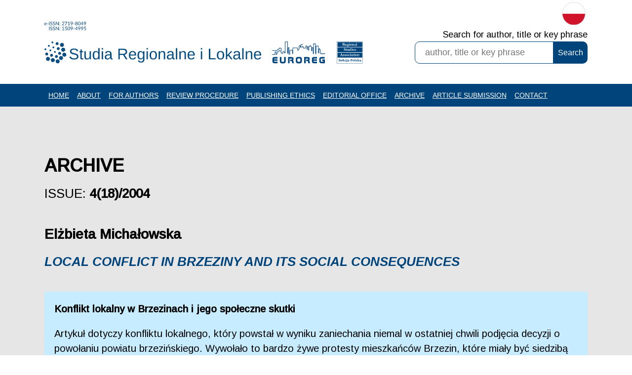

--- FILE ---
content_type: text/html; charset=UTF-8
request_url: https://studreg.uw.edu.pl/en/archive,konflikt-lokalny-w-brzezinach-i-jego-spoleczne-skutki
body_size: 10561
content:
<!DOCTYPE html>
<html lang="en-EN" dir="ltr" prefix="og: https://ogp.me/ns#" class="no-js">

<head>
    <meta charset="utf-8">
    <title>Local Conflict in Brzeziny and Its Social Consequences</title>
	<link rel="canonical" href="https://studreg.uw.edu.pl/en/archive,konflikt-lokalny-w-brzezinach-i-jego-spoleczne-skutki"/>
<meta itemprop="name" content="Local Conflict in Brzeziny and Its Social Consequences" />
<meta itemprop="description" content="The article describes a local conflict which arose when the decision on the establishment of the Brzeziny district (powiat) had been waived at the last moment. This resulted in strong protests of the inhabitants, who hoped that the district authorities would be located in Brzeziny. The conflict impaired the local community`s ability to exercise its political function and to execute public tasks. Two opposed groups emerged in the local community: representatives of the local authority and people connected with them on the one hand, and the protest committee, later the Teraz Brzeziny (Time for Brzeziny) association, on the other. The consequence of this local conflict, taken as a model, is mutual adaptation of both opposing sides. In Brzeziny, the adaptation took the form of a compromise negotiations between the government authorities and local community`s representatives, which brought a solution to the problem. As a result of the compromise, the Brzeziny district has been established, however not within the originally planned boundaries." />
<meta name="citation_title" content="Local Conflict in Brzeziny and Its Social Consequences" />
<meta name="citation_doi" content="doi:" />
<meta name="citation_author" content="Elżbieta Michałowska" />
<meta name="citation_publication_date" content="2004" />
<meta name="citation_journal_title" content="Kwartalnik naukowy. Studia Regionalne i Lokalne" />
<meta name="citation_issue" content="4/2004" />
<meta name="citation_pdf_url" content="https://studreg.uw.edu.pl/dane/web_sril_files/148/2004_4_michalowska.pdf" />  
	
    <link rel="shortcut icon" href="https://studreg.uw.edu.pl/www/studreg-v4/default/android-icon-192x192.png" />
	<link rel="icon" href="https://studreg.uw.edu.pl/www/studreg-v4/default/android-icon-192x192.png" />



<!-- Google tag (gtag.js) -->
<script async src="https://www.googletagmanager.com/gtag/js?id=G-RB2T297NDX"></script>
<script>
window.dataLayer = window.dataLayer || [];
function gtag(){dataLayer.push(arguments);}
gtag('js', new Date());

gtag('config', 'G-RB2T297NDX');
</script>


	
	
	
	<meta name="revisit-after" content="1 day" />
	<meta http-equiv="X-UA-Compatible" content="IE=edge, chrome=1" />
	<meta name="viewport" content="width=device-width, initial-scale=1, maximum-scale=5, user-scalable=yes" />



	<meta property="og:type" content="website" />
	<meta property="og:url" content="https://studreg.uw.edu.pl/"/>
	<meta property="og:image" content="https://studreg.uw.edu.pl/www/studreg-v4/default/logo.png" />
	<meta property="og:title" content="" />

	<meta name="robots" content="index, follow" />
	<meta name="revisit-after" content="1 day" />

	<link rel="apple-touch-icon" sizes="57x57" href="https://studreg.uw.edu.pl/www/studreg-v4/default//favicon/apple-icon-57x57.png">
	<link rel="apple-touch-icon" sizes="60x60" href="https://studreg.uw.edu.pl/www/studreg-v4/default//favicon/apple-icon-60x60.png">
	<link rel="apple-touch-icon" sizes="72x72" href="https://studreg.uw.edu.pl/www/studreg-v4/default//favicon/apple-icon-72x72.png">
	<link rel="apple-touch-icon" sizes="76x76" href="https://studreg.uw.edu.pl/www/studreg-v4/default//favicon/apple-icon-76x76.png">
	<link rel="apple-touch-icon" sizes="114x114" href="https://studreg.uw.edu.pl/www/studreg-v4/default//favicon/apple-icon-114x114.png">
	<link rel="apple-touch-icon" sizes="120x120" href="https://studreg.uw.edu.pl/www/studreg-v4/default//favicon/apple-icon-120x120.png">
	<link rel="apple-touch-icon" sizes="144x144" href="https://studreg.uw.edu.pl/www/studreg-v4/default//favicon/apple-icon-144x144.png">
	<link rel="apple-touch-icon" sizes="152x152" href="https://studreg.uw.edu.pl/www/studreg-v4/default//favicon/apple-icon-152x152.png">
	<link rel="apple-touch-icon" sizes="180x180" href="https://studreg.uw.edu.pl/www/studreg-v4/default//favicon/apple-icon-180x180.png">
	<link rel="icon" type="image/png" sizes="192x192"  href="https://studreg.uw.edu.pl/www/studreg-v4/default//favicon/android-icon-192x192.png">
	<link rel="icon" type="image/png" sizes="32x32" href="https://studreg.uw.edu.pl/www/studreg-v4/default//favicon/favicon-32x32.png">
	<link rel="icon" type="image/png" sizes="96x96" href="https://studreg.uw.edu.pl/www/studreg-v4/default//favicon/favicon-96x96.png">
	<link rel="icon" type="image/png" sizes="16x16" href="https://studreg.uw.edu.pl/www/studreg-v4/default//favicon/favicon-16x16.png">
	<link rel="manifest" href="https://studreg.uw.edu.pl/www/studreg-v4/default//favicon/manifest.json">
	<meta name="msapplication-TileColor" content="#ffffff">
	<meta name="msapplication-TileImage" content="https://studreg.uw.edu.pl/www/studreg-v4/default//favicon/ms-icon-144x144.png">
	<meta name="theme-color" content="#ffffff">



	<link rel="stylesheet" href="https://studreg.uw.edu.pl/www/studreg-v4/default/css/menu-v11.css?1246dff698207bb91f36f56b7313e6f3" type="text/css" />
	<link rel="stylesheet" href="https://studreg.uw.edu.pl/www/studreg-v4/default/css/glonews-v3.css?1246dff698207bb91f36f56b7313e6f3" type="text/css" />

	<link rel="stylesheet" href="https://studreg.uw.edu.pl/www/studreg-v4/default/css/studreg-v11.css?1246dff698207bb91f36f56b7313e6f3" type="text/css" />
	<link rel="stylesheet" href="https://studreg.uw.edu.pl/www/studreg-v4/default/css/studreg-mobile-v11.css?1246dff698207bb91f36f56b7313e6f3" type="text/css" />

	<script type="text/javascript" src="https://studreg.uw.edu.pl/tools/jquery-1.12.4.min.js"></script>  

	
    

	<!-- FancyBoxx working -->
	<script type="text/javascript" src="https://studreg.uw.edu.pl/tools/fancyboxx/jquery.mousewheel.pack.js"></script>
	<script type="text/javascript" src="https://studreg.uw.edu.pl/tools/fancyboxx/jquery.fancybox.pack.js"></script>
	<link rel="stylesheet" type="text/css" href="https://studreg.uw.edu.pl/tools/fancyboxx/jquery.fancybox.css" media="screen" />
	<!-- END OF FancyBoxx working -->

			<link rel="preconnect" href="https://fonts.googleapis.com">
		<link rel="preconnect" href="https://fonts.gstatic.com" crossorigin>

        <link href="https://fonts.googleapis.com/css2?family=Arimo:ital,wght@0,400;0,500;1,400;1,500;1,700&display=swap" rel="stylesheet"> 
		

	<script type="text/javascript" src="https://studreg.uw.edu.pl/www/studreg-v4/default/js/menu.js"></script>

</head>

<body id="home" class="home "> 
    <div class="skip-main">
        <a href="#main-content">Skip to main content</a>
        <a href="sitemap">Skip to main navigation menu</a>
    </div>

    <!--
    <script type="text/javascript" src="https://studreg.uw.edu.pl/?module=web_cookies_warn&amp;sub=check"></script>
    -->

    <div class="cookies hide">
        <p>On our page we use cookies  which make it possible to save information on a users device. Please, read  our <a href="privacy-policy">privacy policy </a>and the description how to block the <a href="cookies">cookies</a>. By continuing to look through our page you express your consent to leave the cookies according to the current setting of your browser.</p><a href="javascript:" class="cookieClose" >Allow</a>
    </div>

    
    <div id="headerNonStickyGap" class=""></div>
    <div id="headerWrap" class="row">
        <div class="header">
            <div class="wrapper siteWidthHeader">


                
                <a class="logo" href="index.php?#home" title="MAIN_SECTION_GOTO_HOMEPAGE"><img src="https://studreg.uw.edu.pl/www/studreg-v4/default/images/logo-sril-2021-eissn.svg" alt="Logo Studia Regionalne i Lokalne" /></a>
                <div class="header_logo_wrapper">
                    <!-- 
                        <div class="euroregrsa"><img src="https://studreg.uw.edu.pl/www/studreg-v4/default/images/logo-euroreg-sril-top.png" alt="" /></a></div>
                    -->
                    <div class="euroreg"><a href="http://www.euroreg.uw.edu.pl" target="_blank" title="MAIN_SECTION_GOTO_WEBSITE_EUROREG" ><img src="https://studreg.uw.edu.pl/www/studreg-v4/default/images/footer-logo-euroreg.svg"  alt="Logo Euroreg" /></a></div>
                    <div class="rsa"><a href="http://www.rsa.uw.edu.pl" target="_blank" title="MAIN_SECTION_GOTO_WEBSITE_RSA" ><img src="https://studreg.uw.edu.pl/www/studreg-v4/default/images/footer-logo-rsa.svg" alt="Logo RSA" /></a></div>
                </div>

                <div class="mobile_menu_wrapper">
                    <div class="header_button">
                        <a class="mobile_menu_button " href="javascript:" title="MAIN_SECTION_MOBILE_MENU_OPEN" >
                        <div style="display:block; width:20px; height:20px;">
                            <svg version="1.1" id="Layer_1" xmlns="http://www.w3.org/2000/svg" xmlns:xlink="http://www.w3.org/1999/xlink" x="0px" y="0px" width="28px" height="20px" viewBox="0 0 28 19" enable-background="new 0 0 28 20" xml:space="preserve" class="svg">
                            <g>
                                <rect y="0" fill-rule="evenodd" clip-rule="evenodd" fill="#004a8f" width="28" height="3"/>
                                <rect y="8" fill-rule="evenodd" clip-rule="evenodd" fill="#004a8f" width="28" height="3"/>
                                <rect y="16" fill-rule="evenodd" clip-rule="evenodd" fill="#004a8f" width="28" height="3"/>
                            </g>
                            </svg>
                        </div>
                        </a>
                    </div>
                </div>

                <div class="topBarRight">
                    <div class="language">
                        <a href="/pl/" title="Wersja Polska"><img src="https://studreg.uw.edu.pl/www/studreg-v4/default/images/icon-flag-pl.png" alt="PL" /></a>                    </div> 

                    <div class="search">
                        <a href="javascript:" title="SEARCH"><img src="https://studreg.uw.edu.pl/www/studreg-v4/default/images/icon-search-23px.png" /></a>                    </div> 
                </div>


                <div class="search_wrapper search_main">
                    <form id="search_form" enctype="multipart/form-data" method="get" action="search" >
                        <div >
                            <label for="query">Search for author, title or key phrase</label>
                            <input class="search_form" type="text" id="query" name="q" class="search_query" placeholder="author, title or key phrase" title="Search for author, title or key phrase. Enter 3 chars at least." value="" />
                                                    </div>
                        <div class="search_button">
                            <input type="submit" class="search_submit" value="Search" /> 
                        </div>
                        <div class="search_warning">Please enter 3 chars at least</div>
                    </form>
                </div>
                
            </div>
        </div>
    </div>
    
<div id="menuWrapper" class="row background_blue">
    <div class="menu_wrapper">
        <div id="mt">
            <ul class="menu">
                <li><a href="index.php?#home"  >Home</a><a class="separator_row"><!-- separator --></a></li><li class="separator"><!-- separator --></li><li><a href="about"  >About</a><a class="separator_row"><!-- separator --></a></li><li class="separator"><!-- separator --></li><li><a href="for-authors"  >For authors</a><a class="separator_row"><!-- separator --></a></li><li class="separator"><!-- separator --></li><li><a href="review-procedure"  >Review procedure</a><a class="separator_row"><!-- separator --></a></li><li class="separator"><!-- separator --></li><li><a href="publishing-ethics"  >Publishing Ethics</a><a class="separator_row"><!-- separator --></a></li><li class="separator"><!-- separator --></li><li><a href="editorial-office"  >Editorial office</a><a class="separator_row"><!-- separator --></a></li><li class="separator"><!-- separator --></li><li><a href="archive"  >Archive</a><a class="separator_row"><!-- separator --></a></li><li class="separator"><!-- separator --></li><li><a href="https://workflow.studreg.uw.edu.pl"  >Article Submission</a><a class="separator_row"><!-- separator --></a></li><li class="separator"><!-- separator --></li><li><a href="contact"  >Contact</a></li>            </ul>
        </div>
    </div>
</div>
    

    
    <div class="mobile_menu_list ">
        <div class="header_mobile">
            <div class="wrapper siteWidth">
                <div class="row">
                    <!-- <a class="logo" href="/"><img src="https://studreg.uw.edu.pl/www/studreg-v4/default/images/logo-sril-2019-382x160.png" /></a> -->
                    
                    <div class="mobile_menu_wrapper">
                        <div class="header_button_mobile">
                            <a class="mobile_menu_button " href="javascript:" title="MAIN_SECTION_MOBILE_MENU_CLOSE" >
                            <div style="display:block; width:20px; height:20px;">
                                <svg version="1.1" id="Layer_1" xmlns="http://www.w3.org/2000/svg" xmlns:xlink="http://www.w3.org/1999/xlink" x="0px" y="0px" width="20px" height="20px" viewBox="0 0 20 20" enable-background="new 0 0 20 20" xml:space="preserve" class="svg">
                                <g>
                                    
                                    <polyline points="0 0, 20 20"  style="fill:none;stroke:white;stroke-width:2;" />
                                    <polyline points="0 20, 20 0"  style="fill:none;stroke:white;stroke-width:2;" />

                                </g>
                                </svg>
                                <!-- 
                                    "X" close
                                    
                                    "<-" arrow
                                    <polyline points="10 20, 0 10, 10 0"  style="fill:none;stroke:white;stroke-width:2;" />
                                    <polyline points="0 10, 28 10"  style="fill:none;stroke:white;stroke-width:2;" />


                                    OR
                                    <polygon points="0 10, 10 0, 10 9, 28 9, 28 11, 10 11, 10 20, 0 10"  style="fill:white;stroke:white;stroke-width:1;fill-rule:evenodd;" />
                                    OR 
                                    <rect y="0" fill-rule="evenodd" clip-rule="evenodd" fill="white" width="28" height="3"/>
                                    <rect y="8" fill-rule="evenodd" clip-rule="evenodd" fill="white" width="28" height="3"/>
                                    <rect y="16" fill-rule="evenodd" clip-rule="evenodd" fill="white" width="28" height="3"/>
                                -->
                            </div>
                            </a>
                        </div>
                    </div>
                    <!-- mobile search -->
                    <div class="search_wrapper mobile_search">
                        <form id="search_form_mobile" enctype="multipart/form-data" method="get" action="search" >
                            <div class="search_form">
                                <input type="text" id="query" name="q" class="search_query" placeholder="author, title or key phrase" value="" />
                                <!-- 
                                <input type="text" class="search_query" id="query" name="q" value="" size="20" />
                                <input type="submit" class="search_submit" value="Search" /> -->
                            </div>
                            <div class="search_button">
                                <input type="submit" class="search_submit" value="Search" />
                            </div>
                            <div class="search_warning">Please enter 3 chars at least</div>
                        </form>
                    </div>
                </div>
            </div>
        </div>
        <div class="row">
            <div class="mobile_menu_list_items">
                <ul>
                <li><a href="index.php?#home"  >Home</a><a class="separator_row"><!-- separator --></a></li><li class="separator"><!-- separator --></li><li><a href="about"  >About</a><a class="separator_row"><!-- separator --></a></li><li class="separator"><!-- separator --></li><li><a href="for-authors"  >For authors</a><a class="separator_row"><!-- separator --></a></li><li class="separator"><!-- separator --></li><li><a href="review-procedure"  >Review procedure</a><a class="separator_row"><!-- separator --></a></li><li class="separator"><!-- separator --></li><li><a href="publishing-ethics"  >Publishing Ethics</a><a class="separator_row"><!-- separator --></a></li><li class="separator"><!-- separator --></li><li><a href="editorial-office"  >Editorial office</a><a class="separator_row"><!-- separator --></a></li><li class="separator"><!-- separator --></li><li><a href="archive"  >Archive</a><a class="separator_row"><!-- separator --></a></li><li class="separator"><!-- separator --></li><li><a href="https://workflow.studreg.uw.edu.pl"  >Article Submission</a><a class="separator_row"><!-- separator --></a></li><li class="separator"><!-- separator --></li><li><a href="contact"  >Contact</a></li>                </ul>
            </div>
        </div>
    </div>

    
        
    
        <div id="main-content"></div>
    

<div class="row background_default" > 
    <div class="wrapper siteWidth2 wrapper_subpage_title">
        <h1><div class="articles_list_title header1 header_active " >Archive</div></h1>    </div>
            <div class="wrapper siteWidth2 mainBody">
            <div class="pagesText"><div class="subpage_title title1 ">Issue: <h3 class="subpage_title title1">4(18)/2004</h3></div><h2 class="subpage_autorzy ">Elżbieta Michałowska</h2><h1 class="subpage_article_title title1">Local Conflict in Brzeziny and Its Social Consequences</h1><div class="sril_issue_articles_wrapper"><div class="item"><div class="wersja_pl"><div class="tytul">Konflikt lokalny w Brzezinach i jego społeczne skutki</div><div class="wstep">Artykuł dotyczy konfliktu lokalnego, który powstał w wyniku zaniechania niemal w ostatniej chwili podjęcia decyzji o powołaniu powiatu brzezińskiego. Wywołało to bardzo żywe protesty mieszkańców Brzezin, które miały być siedzibą starostwa. źródłem konfliktu społecznego w Brzezinach, przejawiającego się w gwałtownych, zbiorowych protestach mieszkańców, polegających m.in. na blokowaniu przejazdu przez miasto, było nieutworzenie tam siedziby powiatu. Doprowadziło to do napięć w realizacji przez społeczność lokalną funkcji politycznej i funkcji wykonywania zadań publicznych. Skutkiem tego powstały opozycyjne wobec siebie grupy w łonie społeczności lokalnej. Jedną z nich była władza lokalna i związani z nią ludzie, drugą komitet protestacyjny, a w późniejszym okresie stowarzyszenie &quot;Teraz Brzeziny&quot;. Efektem konfliktu lokalnego, zgodnie z jego modelowym ujęciem, jest wzajemne przystosowanie się stron. W Brzezinach proces przystosowania należy rozpatrywać jako przystosowanie pomiędzy stroną rządową a przedstawicielami społeczności lokalnej w formie kompromisu negocjacji prowadzących do rozwiązania problemu. W rezultacie doprowadzono do utworzenia powiatu brzezińskiego, choć nie w takich granicach, jak zakładał projekt pierwotny.</div><div class="tagi"><span class="title">Keywords:</span> <a href="search?q=konflikt+lokalny">konflikt lokalny</a>, <a href="search?q=spo%C5%82eczno%C5%9B%C4%87+lokalna"> społeczność lokalna</a>, <a href="search?q=przystosowania"> przystosowania</a></div></div><div class="wersja_en"><div class="tytul">Local Conflict in Brzeziny and Its Social Consequences</div><div class="wstep">The article describes a local conflict which arose when the decision on the establishment of the Brzeziny district (powiat) had been waived at the last moment. This resulted in strong protests of the inhabitants, who hoped that the district authorities would be located in Brzeziny. The conflict impaired the local community`s ability to exercise its political function and to execute public tasks. Two opposed groups emerged in the local community: representatives of the local authority and people connected with them on the one hand, and the protest committee, later the Teraz Brzeziny (Time for Brzeziny) association, on the other. The consequence of this local conflict, taken as a model, is mutual adaptation of both opposing sides. In Brzeziny, the adaptation took the form of a compromise negotiations between the government authorities and local community`s representatives, which brought a solution to the problem. As a result of the compromise, the Brzeziny district has been established, however not within the originally planned boundaries.</div><div class="tagi"><span class="title">Keywords:</span> <a href="search?q=local+conflict">local conflict</a>, <a href="search?q=local+community"> local community</a>, <a href="search?q=adaptations"> adaptations</a></div></div><div class="afiliacja"><div class="title">Affiliation:</div><div class="item"><span class="autor">Elżbieta Michałowska: </span>Uniwersytet Łódzki, Katedra Socjologii Wsi i Miasta (ul. Rewolucji 1905r. nr 41 90-214 Łódź); <a href="mailto:esting@uni.lodz.pl" bordert="0">esting@uni.lodz.pl</a><br /></div></div><div class="pobieranie"><div class="sril_download_button"><ul><div class="button_wrapper" ><a class="button" href="https://studreg.uw.edu.pl/dane/web_sril_files/148/2004_4_michalowska.pdf" title="SRIL_ISSUE_BUTTON_POBIERZ_DESCRIPTION" target="_blank">Download PDF file</a></div></ul></div></div></div></div></div><hr />			
				
				<div class="main_section_title header1">

					<div class="sril_see_more_in_issue">Published in</div><div class="subpage_title ">4(18)/2004</div>						
							<div class="sril_hero_issue">
								<div class="sril_hero_big" onclick="location.href='archive,4-18-2004';"><img src="https://studreg.uw.edu.pl/www/studreg-v4/default/images/missing-sril-image-800px.jpg" border="0" /></div>							</div>
							<div class="sril_hero_articles">
								<ul><li><h2><a href="archive,problematyka-metodologiczna-studiow-regionalnych" title="Zbyszko Chojnicki. Methodological Problems in Regional Studies."><div class="sril_hero_autorzy">Zbyszko Chojnicki</div><div class="sril_hero_tytul">Methodological Problems in Regional Studies<div class="sril_more_text">[more]</div></div></a></h2></li><li><h2><a href="archive,rozwoj-podmiejskich-centrow-dystrybucji-detalicznej-w-ujeciu-ekonomiki-transportu" title="Adam Fularz. The Development of Suburban Retail Distribution Centres in the Light of Transport Economics."><div class="sril_hero_autorzy">Adam Fularz</div><div class="sril_hero_tytul">The Development of Suburban Retail Distribution Centres in the Light of Transport Economics<div class="sril_more_text">[more]</div></div></a></h2></li><li><h2><a href="archive,pole-habitus-i-imago-regionis-propozycja-alternatywnego-podejscia-do-analizy-regionu" title="Anna Gąsior-Niemiec. Field, Habitus and Imago Regionis: An Alternative Approach to the Study of Region."><div class="sril_hero_autorzy">Anna Gąsior-Niemiec</div><div class="sril_hero_tytul">Field, Habitus and Imago Regionis: An Alternative Approach to the Study of Region<div class="sril_more_text">[more]</div></div></a></h2></li><li><h2><a href="archive,spoleczenstwo-obywatelskie-i-demokracja-lokalna-w-tychach" title="Robert Geisler. Civil Society and Local Democracy in Tychy."><div class="sril_hero_autorzy">Robert Geisler</div><div class="sril_hero_tytul">Civil Society and Local Democracy in Tychy<div class="sril_more_text">[more]</div></div></a></h2></li><li><h2><a href="archive,polska-polityka-regionalna-wobec-zroznicowan-polskiej-przestrzeni" title="Grzegorz Gorzelak. Poland’s Regional Policy Facing the Differentiation of the Polish Space."><div class="sril_hero_autorzy">Grzegorz Gorzelak</div><div class="sril_hero_tytul">Poland’s Regional Policy Facing the Differentiation of the Polish Space<div class="sril_more_text">[more]</div></div></a></h2></li><li><h2><a href="archive,propozycja-zalozen-do-rzadowej-strategii-rozwoju-regionalnego-na-lata-20072013" title="Tomasz Grzegorz Grosse. Guidelines Proposals for the Governmental Strategy for Regional Development."><div class="sril_hero_autorzy">Tomasz Grzegorz Grosse</div><div class="sril_hero_tytul">Guidelines Proposals for the Governmental Strategy for Regional Development<div class="sril_more_text">[more]</div></div></a></h2></li><li><h2><a href="archive,berlin-potsdamer-platz--integracja-i-dezintegracja-metropolii" title="Bohdan Jałowiecki. Berlin Potsdamer Platz – Integration and Disintegration of the Metropolis."><div class="sril_hero_autorzy">Bohdan Jałowiecki</div><div class="sril_hero_tytul">Berlin Potsdamer Platz – Integration and Disintegration of the Metropolis<div class="sril_more_text">[more]</div></div></a></h2></li><li><h2><a href="archive,s-low-2003-behind-the-gates-life-security-and-the-pursuit-of-happiness-in-fortress-america-new-york-london-routledge-272-s-recenzja" title="Maciej Kowalewski. S. Low, 2003, Behind the Gates. Life, Security, and the Pursuit of Happiness in Fortress America, New York, London: Routledge, 272 s. (recenzja)."><div class="sril_hero_autorzy">Maciej Kowalewski</div><div class="sril_hero_tytul">S. Low, 2003, Behind the Gates. Life, Security, and the Pursuit of Happiness in Fortress America, New York, London: Routledge, 272 s. (recenzja)<div class="sril_more_text">[more]</div></div></a></h2></li><li><h2><a href="archive,konflikt-lokalny-w-brzezinach-i-jego-spoleczne-skutki" title="Elżbieta Michałowska. Local Conflict in Brzeziny and Its Social Consequences."><div class="sril_hero_autorzy">Elżbieta Michałowska</div><div class="sril_hero_tytul">Local Conflict in Brzeziny and Its Social Consequences<div class="sril_more_text">[more]</div></div></a></h2></li><li><h2><a href="archive,golf--sport-globalny" title="Mirka Mitukiewicz. Golf as a Global Sport."><div class="sril_hero_autorzy">Mirka Mitukiewicz</div><div class="sril_hero_tytul">Golf as a Global Sport<div class="sril_more_text">[more]</div></div></a></h2></li><li><h2><a href="archive,z-bauman-2004-zycie-na-przemial-warszawa-wydawnictwo-literackie-205-s-recenzja" title="Anna Tucholska. Z. Bauman, 2004, Życie na przemiał, Warszawa: Wydawnictwo Literackie, 205 s. (recenzja)."><div class="sril_hero_autorzy">Anna Tucholska</div><div class="sril_hero_tytul">Z. Bauman, 2004, Życie na przemiał, Warszawa: Wydawnictwo Literackie, 205 s. (recenzja)<div class="sril_more_text">[more]</div></div></a></h2></li></ul>							</div>
											</div>

				</div>    </div>
</div>


    <footer class="row background_white" >
        <div class="extramenu">
            <div class="wrapper siteWidth2 footerPaddingFix">

                <!-- LEWE  / FIRMA -->
                <div class="footerMenu menu1">
                    <div class="footer_title"><p>Information</p></div>
                    <ul>
                        <li><a href="about"  >About</a><a class="separator_row"><!-- separator --></a></li><li class="separator"><!-- separator --></li><li><a href="for-authors"  >For authors</a><a class="separator_row"><!-- separator --></a></li><li class="separator"><!-- separator --></li><li><a href="publishing-ethics"  >Publishing Ethics</a></li>                    </ul>
                </div>
                
                
                <!-- SRODKOWE 1 / portfolio / projekty -->
                <div class="footerMenu menu2">
                    <div class="footer_title"><p>SRiL</p></div>
                    <ul>
                        <li><a href="current-issue"  >Current issue</a><a class="separator_row"><!-- separator --></a></li><li class="separator"><!-- separator --></li><li><a href="editorial-office"  >Editorial office</a><a class="separator_row"><!-- separator --></a></li><li class="separator"><!-- separator --></li><li><a href="archive"  >Archive</a><a class="separator_row"><!-- separator --></a></li><li class="separator"><!-- separator --></li><li><a href="contact"  >Contact</a></li>                    </ul>
                </div>


                <!-- PRAWE -->
                <div class="footerMenu menu_contact">
                    <div class="footerFastContact">
                        <div class="footer_title"><p>Contact</p></div>
                            <p><strong><span style="color: #333333;">"Studia Regionalne i Lokalne"</span></strong><br /><span class="txt_grey" style="color: #333333;"> University of Warsaw<br /> Centre for European Regional<br />and Local Studies EUROREG</span><br /><span class="txt_grey" style="color: #333333;">Krakowskie Przedmiescie 30 str<span class="txt_grey"><br /></span>00-927 Warsaw, Poland</span><br /><br />e-mail: <a href="mailto:sril.euroreg@uw.edu.pl">sril.euroreg@uw.edu.pl</a><br />www: <a href="http://www.studreg.uw.edu.pl" target="_blank">www.studreg.uw.edu.pl</a></p>                    </div>

                </div>
                
                <div class="footer_infolinia_wrapper mobile">
                    <div class="footer_infolinia">
                        <p><strong><span style="color: #333333;">"Studia Regionalne i Lokalne"</span></strong><br /><span class="txt_grey" style="color: #333333;"> University of Warsaw<br /> Centre for European Regional<br />and Local Studies EUROREG</span><br /><span class="txt_grey" style="color: #333333;">Krakowskie Przedmiescie 30 str<span class="txt_grey"><br /></span>00-927 Warsaw, Poland</span><br /><br />e-mail: <a href="mailto:sril.euroreg@uw.edu.pl">sril.euroreg@uw.edu.pl</a><br />www: <a href="http://www.studreg.uw.edu.pl" target="_blank">www.studreg.uw.edu.pl</a></p>                    </div>
                </div>
                
            </div>
            
        <div class="wrapper siteWidth2">
            <div class="footer_issn_wrapper">
                <div class="footer_issn_text">
                    <p><p>eISSN: 2719-8049<br />ISSN: 1509-4995<br /><span class="st">The reference version of the journal is the digital version.</span></p></p>
                </div>
                <div class="footer_logo_wrapper">
                    <div>
                        <div class="euroreg"><a href="http://www.euroreg.uw.edu.pl" target="_blank" title="MAIN_SECTION_GOTO_WEBSITE_EUROREG"><img src="https://studreg.uw.edu.pl/www/studreg-v4/default/images/footer-logo-euroreg.svg" alt="" /></a></div>
                        <div class="rsa"><a href="http://www.rsa.uw.edu.pl" target="_blank" title="MAIN_SECTION_GOTO_WEBSITE_RSA"><img src="https://studreg.uw.edu.pl/www/studreg-v4/default/images/footer-logo-rsa.svg" alt="" /></a></div>
                    </div>
                    <div>
                                                                            <div class="idub" ><a href="https://inicjatywadoskonalosci.uw.edu.pl/" target="_blank" title="Przejdź na stronę Inicjatywa Doskonałości Uniwersytetu Warszawskiego"><img src="https://studreg.uw.edu.pl/www/studreg-v4/default/images/logo-idub-en-poziom-kolor.svg" alt="" /></a></div>
                            <div class="mein" ><a href="https://www.gov.pl/web/edukacja-i-nauka" target="_blank" title="Przejdź na stronę Ministerstwa Edukacji i Nauki"><img src="https://studreg.uw.edu.pl/www/studreg-v4/default/images/logo-men-01_znak_podstawowy_kolor_biale_tlo-en.svg" alt="" /></a></div>
                                            </div>
                </div>
            </div>
            <div class="footer_mein_claim_wrapper">
                <div class="footer_mein_claim" >
                    The journal receives support under: Program Rozwój Czasopism (a project financed by the Ministry of Education and Science under contract no. RCN/SP/0272/2021/1) and Inicjatywa Doskonałości – Uczelnia Badawcza: Action I.2.2. "Raising regional impact on science through high-quality dissemination of results - journals".                </div>
            </div>
        </div>

            <div class="credits">
                <div class="wrapper siteWidth2">

                    <!-- PRIVATE POLICY / GDPR -->
                    <div class="footerMenu_GDPR">
                        <ul>
                            <li><a href="https://studreg.uw.edu.pl/en/privacy-policy"  >Privacy policy</a><a class="separator_row"><!-- separator --></a></li><li class="separator"><!-- separator --></li><li><a href="https://studreg.uw.edu.pl/en/cookies"  >Cookies</a><a class="separator_row"><!-- separator --></a></li><li class="separator"><!-- separator --></li><li><a href="https://studreg.uw.edu.pl/media/obowiazek-informacyjny.pdf"  >Information obligation</a></li>                        </ul>
                    </div>
                
                    <div class="mobile">
                        <div class="footerFollowUs">
                            <div class="followItem"><a href="SOCIAL_MEDIA_TWEETER" target="_blank"><img src="https://studreg.uw.edu.pl/www/studreg-v4/default/images/follow-icons-t.png" alt="" /></a></div>
                            <div class="followItem"><a href="SOCIAL_MEDIA_FACEBOOK" target="_blank"><img src="https://studreg.uw.edu.pl/www/studreg-v4/default/images/follow-icons-f.png" alt="" /></a></div>
                            <!-- <div class="followItem"><a href="SOCIAL_MEDIA_YOUTUBE" target="_blank"><img src="https://studreg.uw.edu.pl/www/studreg-v4/default/images/follow-icons-y.png" alt="" /></a></div> -->
                        </div>
                        <div class="footer_copy">© 2023 Centrum Europejskich Studiów Regionalnych i Lokalnych Uniwersytetu Warszawskiego (EUROREG)</div>
                        <div class="footer_created">Created by:<a href="http://www.webmastersi.com.pl" target="_blank"><img src="https://studreg.uw.edu.pl/www/studreg-v4/default/images/logo-webmastersi.png" alt="webmastersi logo" border="0" class="footer_webmastersi_img" /></a></div>
                    </div>
                    
                    <div class="desktop">
                        <div class="footer_copy"><p>© 2023 Centrum Europejskich Studiów Regionalnych i Lokalnych Uniwersytetu Warszawskiego (EUROREG)</p></div>
                                                <div class="footer_created">Created by:<a href="http://www.webmastersi.com.pl" target="_blank"><img src="https://studreg.uw.edu.pl/www/studreg-v4/default/images/logo-webmastersi.png" alt="webmastersi logo" border="0" class="footer_webmastersi_img" /></a></div>
                    </div>
                </div>
            </div>
        </div>

    </footer>
    <div class="backToHome">
        <a href="#" title="MAIN_SECTION_BACK_TO_HOME_DESCRIPTION" >
            <svg version="1.1" id="Layer_1" xmlns="http://www.w3.org/2000/svg" xmlns:xlink="http://www.w3.org/1999/xlink" x="0px" y="0px" width="50px" height="50px" viewBox="0 0 50 50" enable-background="new 0 0 50 50" xml:space="preserve" class="svg">
                <g>
                    <polyline points="0 30, 25 5, 50 30"  style="fill:none;stroke:white;stroke-width:5;" />
                    <polyline points="25 9, 25 40"  style="fill:none;stroke:white;stroke-width:5;" />
                </g>
            </svg>
        </a>
    </div>

    <div class="mouseScroll hide"><!-- image --></div>
</body>


<script type="text/javascript">
<!--
    // show back to top button
    
    var curMousePos = { x: -1, y: -1 };
    $(document).mousemove(function(event) {
        curMousePos.x = event.pageX;
        curMousePos.y = event.pageY;
        DrawAllAnimations();
    });
    
    $(".backToHome").click(function(){
        scrollToTop(true);
        hideMouseScroll();
    });

    var topLast=-1;
    function scrollToTop(start = false){
        if (start){
            topLast=-1;
        }
        if ($(window).scrollTop()>0) {
            var topNow=$(window).scrollTop();
            var speed = topNow/5; // %$(window).height() 
            
            if (topNow>topLast && topLast>-1) {
                // stop scroll - because user want to scroll manually
                
            } else {
                topLast=topNow-speed;
                $(window).scrollTop(topLast);
                setTimeout("scrollToTop()", 10);
            }
        } else {
            topLast=-1;
            $(window).scrollTop(0);
        }
    }

    // show mouse to scroll down
    
    var hMouseScrollHideTimeOut;
    function showMouseScroll() {
        $(".mouseScroll").removeClass("mouseScroll_hidden");
        if (hMouseScrollHideTimeOut) clearTimeout(hMouseScrollHideTimeOut);
    }
    
    function hideMouseScroll() {
        $(".mouseScroll").addClass("mouseScroll_hidden");
        if (hMouseScrollHideTimeOut) clearTimeout(hMouseScrollHideTimeOut);
    }

    
    function showDelayedMouseScroll(time){
        hMouseScrollHideTimeOut=setTimeout( "showMouseScroll();", (time>0?time:2000) );
    }
    function hideDelayedMouseScroll(time){
        hMouseScrollHideTimeOut=setTimeout( "hideMouseScroll();",  (time>0?time:2000) );
    }


    function showDelayedMouseScrollLoopInit(time){
        hMouseScrollHideTimeOut=setTimeout( "hideDelayedMouseScrollLoop();",  (time>0?time:2000) );
    }
    function showDelayedMouseScrollLoop(time){
        showMouseScroll();
        hMouseScrollHideTimeOut=setTimeout( "hideDelayedMouseScrollLoop();",  (time>0?time:2000) );
    }
    function hideDelayedMouseScrollLoop(time){
        hideMouseScroll();
        hMouseScrollHideTimeOut=setTimeout( "showDelayedMouseScrollLoop();",  (time>0?time:2000) );
    }
    

    hideMouseScroll();
    showDelayedMouseScrollLoopInit(8000);
    
    
    
    // background scroll routine      
    

    var scrollDelay=0;
    function DrawAllAnimations(){
        // background 1paralax
        scrollDelay++; // increase bounce...
        if (scrollDelay%2==0){
//              BackgroundScroll_paralax(); 
//              Background0_paralax();
//              Background1_paralax();
//              Background2_paralax();
            
            scrollDelay=0; //reset counter
        }           
    }

    function Background0_paralax(){
        //background1_x=curMousePos.x/50; // background1_x.toString() +"px " +
        var background0_y=-(scroll/20); // +curMousePos.y/20
        $(".background0").css("background-position", "center " + background0_y.toString() +"px");
    }
    function Background1_paralax(){
        //background1_x=curMousePos.x/50; // background1_x.toString() +"px " +
        var background1_y=-(scroll/20); // +curMousePos.y/20
        $(".background1").css("background-position", "center " + background1_y.toString() +"px");
    }
    function Background2_paralax(){
        //background1_x=curMousePos.x/50; // background1_x.toString() +"px " +
        var background2_y=-(scroll/10); // +curMousePos.y/20
        $(".background2").css("background-position", "center " + background2_y.toString() +"px");
    }
    function Background3_paralax(){
        //background1_x=curMousePos.x/50; // background1_x.toString() +"px " +
        var background3_y=-(scroll/10); // +curMousePos.y/20
        $(".background3").css("background-position", "center " + background3_y.toString() +"px");
    }
    function BackgroundScroll_paralax(){
        var backgroundParalax_y=-(scroll/20); // +curMousePos.y/20
        $(".backgroundParalax").css("background-position", "center " + backgroundParalax_y.toString() +"px");
    }
    

    var scroll = 0;
    
    $(window).scroll(function (event) {
    //$(document).scroll(function(e) {
        // trigged on scroll ... $(document).on("scroll", function(e) { .... });  
        scroll = $(window).scrollTop();
        
        // mouse icon to scroll down
        hideMouseScroll();
        
        showDelayedMouseScrollLoopInit(8000);

        DrawScrollItems();
        DrawAllAnimations();
        DrawBackToTopButton();
    });
    
    
    function DrawBackToTopButton(){
        if ( scroll > 300) {
            $(".backToHome").addClass("backToHomeVisible");
        } else {
            $(".backToHome").removeClass("backToHomeVisible");
        }
    }
    
    function DrawScrollItems(){
        if ( scroll > 170 ) {
            $("#menuWrapper").addClass("stickyMenu");
            $("#headerWrap").addClass("stickyMenu");
            $("#headerNonStickyGap").addClass("addHeaderGap");
            
            //$(".logo").addClass("logo_small_on_scroll");
        } else {
            $("#menuWrapper").removeClass("stickyMenu");
            $("#headerWrap").removeClass("stickyMenu");
            $("#headerNonStickyGap").removeClass("addHeaderGap");
            //$(".logo").removeClass("logo_small_on_scroll");
        }
    }
    
    $(".main_news .item").mouseover(function() {
        //alert("click");
        $(this).find(".lead_big").addClass("lead_visible");
    });
    
    $(".main_news .item").mouseout(function() {
        $(this).find(".lead_big").removeClass("lead_visible");
    });


    var mobileMenuDisplay = false;
    
    var hMobileMenuHideTimeout; 
    var intervalMobileMenuHideTimeout=2000; // ms
    function mobileMenuHideTimeoutSet() {
        hMobileMenuHideTimeout = window.setTimeout( function() {
            mobileMenuHide();
        }, intervalMobileMenuHideTimeout); 
    }
    function mobileMenuHideTimeoutClear() {
        if (hMobileMenuHideTimeout) {
            window.clearTimeout(hMobileMenuHideTimeout);
        } 
    }

        
    
    function mobileMenuShow(){
        //$(".mobile_menu_list").removeClass("hideMobileMenu");
        $(".mobile_menu_list").addClass("showMobileMenu");          
        mobileMenuDisplay=true;
    }
    function mobileMenuHide(){
        //$(".mobile_menu_list").removeClass("showMobileMenu");
        $(".mobile_menu_list").removeClass("showMobileMenu");
        //$(".mobile_menu_list").addClass("hideMobileMenu");
        mobileMenuDisplay=false;
    }




    var languageSelectorDisplay = false;
    function languageSelectorShow(){
        $(".select_language_wrapper").removeClass("hideLanguageSelector");
        $(".select_language_wrapper").addClass("showLanguageSelector");
        languageSelectorDisplay=true;
    }
    function languageSelectorHide(){
        $(".select_language_wrapper").removeClass("showLanguageSelector");
        $(".select_language_wrapper").addClass("hideLanguageSelector");
        languageSelectorDisplay=false;
    }


    // BEGIN OF MOBILE MENU ACTIONS
    mobileMenuHide();
    languageSelectorHide();

    $(".mobile_menu_button").click(function(){
    if (mobileMenuDisplay==true) {
        // hide menu
        mobileMenuHide();
    } else {
        // show menu
        mobileMenuShow();
    }
    return false;
    });
    
    $(".language_button").click(function(){
    if (languageSelectorDisplay==true) {
        // hide language selector 
        languageSelectorHide();
    } else {
        // show language selector 
        languageSelectorShow();
    }
    });
    
        
    // add menu hode to any item click - resolve home site no reload need sections
    // - otherwise section will change in background without any info for client "under menu"
    $(".mobile_menu_list a").click( function() {
        mobileMenuHide();
    });

    // END OF MOBILE MENU ACTIONS
    

    DrawScrollItems();
    DrawAllAnimations();

    var search_default_text='author, title or key phrase';
    var search_default_message='Please enter 3 chars at least';

    var hSearchHideTimeOut;

    function show_quick_search_form(){
        delay_hide_quick_search_form();
    }
    function hide_quick_search_form() {
        $(".search_wrapper").removeClass("show");
        if (hSearchHideTimeOut) clearTimeout(hSearchHideTimeOut);
    }
    function delay_hide_quick_search_form() {
        $('.search_wrapper').addClass("show");
        // $('.search_query').triggerHandler("focus");
        //$('.search_query').triggerHandler("focus");
        // $('#query').triggerHandler("focus");
        
        $('.search_query').focus();
        
        // $('.search_wrapper').triggerHandler("focus");
        
        if (hSearchHideTimeOut) clearTimeout(hSearchHideTimeOut);
        hSearchHideTimeOut=setTimeout("hide_quick_search_form();", 4000 );
    }
    
            

    $(function(){
        $('.search_warning').html(search_default_message);
        
        $('.topBarRight .search').on("click", function() {
            show_quick_search_form();
        });
        
        $('.search_wrapper .search_form input').focus(function() {
            delay_hide_quick_search_form();
        });
        $('.search_wrapper .search_form input').mousemove(function() {
            delay_hide_quick_search_form();
        });

        $('.search_wrapper .search_form input').keypress(function() {
            delay_hide_quick_search_form();
        });


        
        $('#search_form').submit(function(){
            var query=false;
            var query=$('#query').val();

            if ( query=="" || query==search_default_text || query.length<3){
                $('.search_warning').show().css({opacity: 0.0, right:"20", visibility: "visible", display: "block"}).animate({opacity:1.0,left:"-=15"},100).animate({left:"+=15"},100).animate({left:"-=15"},100).animate({left:"+=15"},100).delay(2000).css({opacity: 0.0, visibility: "visible"}).animate({opacity: 0.0}, 500, function() { $(this).hide() } );
//             alert(search_default_message);
                return false;
            } else {
                return true;
            }
        });
    });   

    /*
    $("#display").load("?control=msgs", {}, function() { 
        $('#header').focus();
    });
    */                                             
-->
</script>

        
    <script type="text/javascript">
    //<![CDATA[
/*
        $("a[articles_gallery_thumbinal_img]").fancybox({
                'transitionIn'		: 'elastic',
                'transitionOut'		: 'elastic',
                'titlePosition' 	: 'over',
                'titleFormat'		: function(title, currentArray, currentIndex, currentOpts) {
                    return '<'+'span id="fancybox-title-over">' + (currentIndex + 1) + ' / ' + currentArray.length + (title.length ? ' &nbsp; ' + title : '') + '<'+'/span>';
                }
            });            
*/            

        $(document).ready(function() {
    
            $("a[rel=lightbox]").fancybox({
                'transitionIn'		: 'elastic',
                'transitionOut'		: 'elastic',
                'titlePosition' 	: 'over',
                'titleFormat'		: function(title, currentArray, currentIndex, currentOpts) {
                    return '<'+'span id="fancybox-title-over">' + (currentIndex + 1) + ' / ' + currentArray.length + (title.length ? ' &nbsp; ' + title : '') + '<'+'/span>';
                }
            });
    
        $("a[rel=gallery]").fancybox({
                'transitionIn'		: 'elastic',
                'transitionOut'		: 'elastic',
                'titlePosition' 	: 'over',
                'titleFormat'		: function(title, currentArray, currentIndex, currentOpts) {
                    return '<'+'span id="fancybox-title-over">' + (currentIndex + 1) + ' / ' + currentArray.length + (title.length ? ' &nbsp; ' + title : '') + '<'+'/span>';
                }
            });

                    
        $("a[rel=enclosed_gallery]").fancybox({
                'transitionIn'		: 'elastic',
                'transitionOut'		: 'elastic',
                'titlePosition' 	: 'over',
                'titleFormat'		: function(title, currentArray, currentIndex, currentOpts) {
                    return '<'+'span id="fancybox-title-over">' + (currentIndex + 1) + ' / ' + currentArray.length + (title.length ? ' &nbsp; ' + title : '') + '<'+'/span>';
                }
            });
        
        $("a[rel=articles_gallery_item_link_viewer]").fancybox({
                'transitionIn'		: 'elastic',
                'transitionOut'		: 'elastic',
                'titlePosition' 	: 'over',
                'titleFormat'		: function(title, currentArray, currentIndex, currentOpts) {
                    return '<'+'span id="fancybox-title-over">' + (currentIndex + 1) + ' / ' + currentArray.length + (title.length ? ' &nbsp; ' + title : '') + '<'+'/span>';
                }
            });
        
        });
    
    
        $(document).ready(function() {
            
                    
            
            $(".ibox_wrapper").mouseenter(function(){
                $(".owl-carousel .owl-controls .owl-nav").removeClass("hide");
                $(".owl-carousel .owl-controls .owl-nav").addClass("show");
            });
            $(".ibox_wrapper").mouseleave(function(){
                $(".owl-carousel .owl-controls .owl-nav").removeClass("show");
                $(".owl-carousel .owl-controls .owl-nav").addClass("hide");
            });
            $(".ibox_wrapper .item").on("click", function(){
            owl_slides.trigger('stop.owl.autoplay');
            owl_slides.trigger('stop.autoplay.owl');
            owl_slides.trigger('autoplay.stop.owl');
            });
            $(".ibox_wrapper .owl-page").on("click", function(){
            owl_slides.trigger('stop.owl.autoplay');
            owl_slides.trigger('stop.autoplay.owl');
            owl_slides.trigger('autoplay.stop.owl');
            });
            $(".ibox_wrapper .owl-dot").on("click", function(){
            owl_slides.trigger('stop.owl.autoplay');
            owl_slides.trigger('stop.autoplay.owl');
            owl_slides.trigger('autoplay.stop.owl');
            });



            
        });


            

        
    //]]>
    </script>



    

    
    <script type="text/javascript">
    <!--
    initCookieWarn('.cookies');
    -->
    </script>    
</html>
<!-- 1088# 200 2026-01-24 23:49:28 -->

--- FILE ---
content_type: image/svg+xml
request_url: https://studreg.uw.edu.pl/www/studreg-v4/default/images/logo-men-01_znak_podstawowy_kolor_biale_tlo-en.svg
body_size: 98211
content:
<?xml version="1.0" encoding="UTF-8" standalone="no"?><!DOCTYPE svg PUBLIC "-//W3C//DTD SVG 1.1//EN" "http://www.w3.org/Graphics/SVG/1.1/DTD/svg11.dtd"><svg width="100%" height="100%" viewBox="0 0 450 108" version="1.1" xmlns="http://www.w3.org/2000/svg" xmlns:xlink="http://www.w3.org/1999/xlink" xml:space="preserve" xmlns:serif="http://www.serif.com/" style="fill-rule:evenodd;clip-rule:evenodd;stroke-linejoin:round;stroke-miterlimit:2;"><g><path d="M110.599,25.823l0,16.479l-1.955,0l0,-12.109c0,-0.161 0.006,-0.334 0.018,-0.518c0.011,-0.184 0.025,-0.372 0.04,-0.563l-5.658,10.304c-0.176,0.345 -0.445,0.517 -0.805,0.517l-0.322,0c-0.36,0 -0.629,-0.172 -0.805,-0.517l-5.773,-10.35c0.046,0.406 0.069,0.782 0.069,1.127l0,12.109l-1.955,0l0,-16.479l1.645,-0c0.199,-0 0.352,0.019 0.46,0.057c0.107,0.038 0.21,0.146 0.31,0.322l5.693,10.143c0.092,0.184 0.182,0.376 0.27,0.575c0.088,0.199 0.17,0.403 0.247,0.61c0.077,-0.207 0.157,-0.412 0.242,-0.616c0.084,-0.203 0.176,-0.396 0.276,-0.58l5.588,-10.132c0.092,-0.176 0.194,-0.284 0.305,-0.322c0.111,-0.038 0.267,-0.057 0.466,-0.057l1.644,-0Z" style="fill:#1d1d1b;fill-rule:nonzero;"/><path d="M116.312,30.653l0,11.649l-2.047,0l0,-11.649l2.047,-0Zm0.437,-3.657c0,0.199 -0.04,0.385 -0.12,0.557c-0.081,0.173 -0.188,0.326 -0.322,0.46c-0.134,0.135 -0.292,0.24 -0.472,0.317c-0.18,0.076 -0.37,0.115 -0.569,0.115c-0.199,-0 -0.385,-0.039 -0.558,-0.115c-0.172,-0.077 -0.324,-0.182 -0.454,-0.317c-0.13,-0.134 -0.234,-0.287 -0.311,-0.46c-0.076,-0.172 -0.115,-0.358 -0.115,-0.557c0,-0.2 0.039,-0.389 0.115,-0.57c0.077,-0.18 0.181,-0.337 0.311,-0.471c0.13,-0.134 0.282,-0.24 0.454,-0.316c0.173,-0.077 0.359,-0.115 0.558,-0.115c0.199,-0 0.389,0.038 0.569,0.115c0.18,0.076 0.338,0.182 0.472,0.316c0.134,0.134 0.241,0.291 0.322,0.471c0.08,0.181 0.12,0.37 0.12,0.57Z" style="fill:#1d1d1b;fill-rule:nonzero;"/><path d="M121.6,32.343c0.253,-0.284 0.521,-0.54 0.805,-0.77c0.284,-0.23 0.584,-0.428 0.903,-0.593c0.318,-0.164 0.655,-0.291 1.012,-0.379c0.356,-0.088 0.741,-0.132 1.155,-0.132c0.637,-0 1.198,0.105 1.685,0.316c0.487,0.211 0.893,0.51 1.219,0.897c0.326,0.387 0.573,0.853 0.742,1.397c0.169,0.544 0.253,1.146 0.253,1.806l-0,7.417l-2.059,0l0,-7.417c0,-0.882 -0.201,-1.566 -0.603,-2.053c-0.403,-0.487 -1.014,-0.73 -1.835,-0.73c-0.605,-0 -1.171,0.145 -1.696,0.437c-0.525,0.291 -1.01,0.686 -1.455,1.184l0,8.579l-2.058,0l-0,-11.649l1.23,-0c0.292,-0 0.472,0.141 0.541,0.425l0.161,1.265Z" style="fill:#1d1d1b;fill-rule:nonzero;"/><path d="M134.661,30.653l0,11.649l-2.047,0l0,-11.649l2.047,-0Zm0.437,-3.657c0,0.199 -0.04,0.385 -0.12,0.557c-0.081,0.173 -0.188,0.326 -0.322,0.46c-0.135,0.135 -0.292,0.24 -0.472,0.317c-0.18,0.076 -0.37,0.115 -0.569,0.115c-0.199,-0 -0.385,-0.039 -0.558,-0.115c-0.172,-0.077 -0.324,-0.182 -0.454,-0.317c-0.13,-0.134 -0.234,-0.287 -0.311,-0.46c-0.076,-0.172 -0.115,-0.358 -0.115,-0.557c0,-0.2 0.039,-0.389 0.115,-0.57c0.077,-0.18 0.181,-0.337 0.311,-0.471c0.13,-0.134 0.282,-0.24 0.454,-0.316c0.173,-0.077 0.359,-0.115 0.558,-0.115c0.199,-0 0.389,0.038 0.569,0.115c0.18,0.076 0.337,0.182 0.472,0.316c0.134,0.134 0.241,0.291 0.322,0.471c0.08,0.181 0.12,0.37 0.12,0.57Z" style="fill:#1d1d1b;fill-rule:nonzero;"/><path d="M144.802,32.573c-0.092,0.169 -0.234,0.253 -0.426,0.253c-0.115,0 -0.245,-0.042 -0.391,-0.126c-0.145,-0.085 -0.324,-0.179 -0.534,-0.282c-0.211,-0.104 -0.462,-0.199 -0.754,-0.288c-0.291,-0.088 -0.636,-0.132 -1.035,-0.132c-0.345,0 -0.655,0.044 -0.931,0.132c-0.276,0.089 -0.512,0.209 -0.707,0.363c-0.196,0.153 -0.345,0.331 -0.449,0.534c-0.103,0.204 -0.155,0.424 -0.155,0.662c-0,0.299 0.086,0.548 0.259,0.747c0.172,0.199 0.4,0.372 0.684,0.518c0.283,0.145 0.605,0.274 0.966,0.385c0.36,0.111 0.73,0.23 1.11,0.356c0.379,0.127 0.749,0.267 1.109,0.42c0.361,0.153 0.683,0.345 0.966,0.575c0.284,0.23 0.512,0.512 0.685,0.845c0.172,0.334 0.258,0.734 0.258,1.202c0,0.537 -0.096,1.033 -0.287,1.489c-0.192,0.457 -0.476,0.851 -0.851,1.185c-0.376,0.333 -0.836,0.596 -1.38,0.788c-0.545,0.191 -1.173,0.287 -1.886,0.287c-0.813,0 -1.549,-0.132 -2.208,-0.397c-0.659,-0.264 -1.219,-0.603 -1.679,-1.017l0.483,-0.782c0.061,-0.1 0.134,-0.177 0.218,-0.23c0.085,-0.054 0.192,-0.081 0.322,-0.081c0.138,0 0.284,0.054 0.437,0.161c0.154,0.107 0.34,0.226 0.558,0.357c0.219,0.13 0.485,0.249 0.799,0.356c0.315,0.107 0.706,0.161 1.173,0.161c0.399,0 0.748,-0.052 1.047,-0.155c0.299,-0.104 0.548,-0.244 0.747,-0.42c0.2,-0.176 0.347,-0.379 0.443,-0.609c0.096,-0.23 0.144,-0.476 0.144,-0.736c-0,-0.322 -0.086,-0.589 -0.259,-0.8c-0.172,-0.21 -0.401,-0.391 -0.684,-0.54c-0.284,-0.15 -0.608,-0.28 -0.972,-0.391c-0.364,-0.111 -0.736,-0.228 -1.115,-0.351c-0.38,-0.123 -0.752,-0.262 -1.116,-0.42c-0.364,-0.157 -0.688,-0.354 -0.972,-0.592c-0.283,-0.238 -0.511,-0.531 -0.684,-0.88c-0.172,-0.348 -0.259,-0.772 -0.259,-1.27c0,-0.445 0.092,-0.872 0.276,-1.283c0.184,-0.41 0.453,-0.77 0.805,-1.081c0.353,-0.31 0.786,-0.557 1.3,-0.741c0.513,-0.184 1.1,-0.276 1.759,-0.276c0.767,-0 1.455,0.12 2.065,0.362c0.609,0.241 1.136,0.573 1.581,0.995l-0.46,0.747Z" style="fill:#1d1d1b;fill-rule:nonzero;"/><path d="M151.55,42.486c-0.92,0 -1.627,-0.257 -2.122,-0.77c-0.494,-0.514 -0.742,-1.254 -0.742,-2.22l0,-7.13l-1.403,0c-0.122,0 -0.226,-0.036 -0.31,-0.109c-0.085,-0.073 -0.127,-0.186 -0.127,-0.339l0,-0.817l1.909,-0.241l0.472,-3.6c0.023,-0.115 0.075,-0.209 0.155,-0.282c0.081,-0.072 0.186,-0.109 0.316,-0.109l1.035,0l0,4.014l3.37,-0l-0,1.483l-3.37,0l0,6.992c0,0.491 0.119,0.855 0.357,1.093c0.237,0.237 0.544,0.356 0.92,0.356c0.214,0 0.4,-0.029 0.557,-0.086c0.158,-0.058 0.294,-0.121 0.409,-0.19c0.115,-0.069 0.212,-0.132 0.293,-0.19c0.08,-0.057 0.151,-0.086 0.213,-0.086c0.107,0 0.203,0.065 0.287,0.196l0.598,0.977c-0.352,0.33 -0.778,0.589 -1.276,0.776c-0.499,0.188 -1.012,0.282 -1.541,0.282Z" style="fill:#1d1d1b;fill-rule:nonzero;"/><path d="M158.16,32.987c0.368,-0.797 0.82,-1.42 1.357,-1.869c0.536,-0.448 1.192,-0.672 1.966,-0.672c0.246,-0 0.481,0.026 0.707,0.08c0.227,0.054 0.428,0.138 0.604,0.253l-0.149,1.53c-0.046,0.191 -0.161,0.287 -0.345,0.287c-0.108,0 -0.265,-0.023 -0.472,-0.069c-0.207,-0.046 -0.441,-0.069 -0.701,-0.069c-0.368,0 -0.696,0.054 -0.984,0.161c-0.287,0.107 -0.544,0.267 -0.77,0.477c-0.226,0.211 -0.429,0.472 -0.61,0.782c-0.18,0.311 -0.343,0.665 -0.488,1.064l-0,7.36l-2.059,0l0,-11.649l1.173,-0c0.223,-0 0.376,0.042 0.46,0.126c0.085,0.084 0.142,0.23 0.173,0.437l0.138,1.771Z" style="fill:#1d1d1b;fill-rule:nonzero;"/><path d="M174.637,30.653l-6.498,15.088c-0.069,0.153 -0.155,0.276 -0.259,0.368c-0.103,0.092 -0.262,0.138 -0.477,0.138l-1.518,-0l2.128,-4.623l-4.807,-10.971l1.771,-0c0.176,-0 0.316,0.044 0.419,0.132c0.104,0.088 0.175,0.186 0.213,0.293l3.117,7.337c0.122,0.322 0.226,0.659 0.31,1.012c0.108,-0.36 0.223,-0.701 0.345,-1.023l3.025,-7.326c0.046,-0.123 0.124,-0.224 0.235,-0.305c0.112,-0.08 0.236,-0.12 0.374,-0.12l1.622,-0Z" style="fill:#1d1d1b;fill-rule:nonzero;"/><path d="M186.674,30.469c0.851,-0 1.617,0.141 2.3,0.425c0.682,0.284 1.265,0.686 1.748,1.208c0.483,0.521 0.853,1.152 1.11,1.891c0.256,0.74 0.385,1.566 0.385,2.479c-0,0.92 -0.129,1.748 -0.385,2.484c-0.257,0.736 -0.627,1.364 -1.11,1.886c-0.483,0.521 -1.066,0.922 -1.748,1.201c-0.683,0.28 -1.449,0.42 -2.3,0.42c-0.859,0 -1.631,-0.14 -2.317,-0.42c-0.687,-0.279 -1.271,-0.68 -1.754,-1.201c-0.483,-0.522 -0.853,-1.15 -1.11,-1.886c-0.257,-0.736 -0.385,-1.564 -0.385,-2.484c-0,-0.913 0.128,-1.739 0.385,-2.479c0.257,-0.739 0.627,-1.37 1.11,-1.891c0.483,-0.522 1.067,-0.924 1.754,-1.208c0.686,-0.284 1.458,-0.425 2.317,-0.425Zm-0,10.396c1.15,-0 2.008,-0.386 2.576,-1.156c0.567,-0.771 0.851,-1.846 0.851,-3.226c-0,-1.388 -0.284,-2.469 -0.851,-3.243c-0.568,-0.774 -1.426,-1.161 -2.576,-1.161c-0.583,-0 -1.091,0.099 -1.524,0.299c-0.433,0.199 -0.793,0.486 -1.081,0.862c-0.287,0.376 -0.502,0.838 -0.644,1.386c-0.142,0.548 -0.213,1.167 -0.213,1.857c0,1.38 0.286,2.455 0.857,3.226c0.571,0.77 1.44,1.156 2.605,1.156Z" style="fill:#1d1d1b;fill-rule:nonzero;"/><path d="M195.308,42.302l-0,-9.901l-1.288,-0.15c-0.161,-0.038 -0.293,-0.098 -0.397,-0.178c-0.103,-0.081 -0.155,-0.198 -0.155,-0.351l-0,-0.839l1.84,-0l-0,-1.127c-0,-0.667 0.094,-1.26 0.282,-1.777c0.187,-0.518 0.456,-0.955 0.805,-1.311c0.348,-0.357 0.768,-0.627 1.259,-0.811c0.49,-0.184 1.042,-0.276 1.656,-0.276c0.521,0 1,0.077 1.437,0.23l-0.046,1.024c-0.015,0.184 -0.117,0.283 -0.304,0.299c-0.188,0.015 -0.439,0.023 -0.754,0.023c-0.352,-0 -0.672,0.046 -0.96,0.138c-0.287,0.092 -0.535,0.241 -0.742,0.448c-0.207,0.207 -0.366,0.479 -0.477,0.817c-0.111,0.337 -0.167,0.755 -0.167,1.253l0,1.07l3.358,-0l0,1.483l-3.289,0l0,9.936l-2.058,0Z" style="fill:#1d1d1b;fill-rule:nonzero;"/><path d="M218.718,40.485l-0.011,1.817l-10.154,0l-0,-16.479l10.154,-0l-0,1.817l-7.924,-0l0,5.474l6.417,-0l0,1.748l-6.417,-0l0,5.623l7.935,0Z" style="fill:#1d1d1b;fill-rule:nonzero;"/><path d="M228.456,33.424c-0.383,-0.514 -0.797,-0.872 -1.242,-1.075c-0.444,-0.203 -0.943,-0.305 -1.495,-0.305c-1.081,0 -1.912,0.387 -2.495,1.162c-0.583,0.774 -0.874,1.878 -0.874,3.312c-0,0.759 0.065,1.408 0.195,1.949c0.131,0.54 0.322,0.985 0.575,1.334c0.253,0.349 0.564,0.604 0.932,0.765c0.368,0.161 0.786,0.241 1.253,0.241c0.675,0 1.263,-0.153 1.766,-0.46c0.502,-0.307 0.964,-0.74 1.385,-1.299l0,-5.624Zm2.047,-8.061l0,16.939l-1.219,0c-0.291,0 -0.475,-0.142 -0.552,-0.425l-0.184,-1.415c-0.498,0.598 -1.065,1.081 -1.702,1.449c-0.636,0.368 -1.372,0.552 -2.208,0.552c-0.667,0 -1.272,-0.128 -1.817,-0.385c-0.544,-0.257 -1.008,-0.635 -1.391,-1.133c-0.383,-0.498 -0.679,-1.119 -0.886,-1.863c-0.207,-0.744 -0.31,-1.598 -0.31,-2.564c-0,-0.859 0.115,-1.658 0.345,-2.398c0.23,-0.74 0.56,-1.382 0.989,-1.926c0.429,-0.545 0.956,-0.972 1.581,-1.283c0.625,-0.31 1.328,-0.465 2.11,-0.465c0.713,-0 1.325,0.12 1.835,0.362c0.509,0.241 0.964,0.577 1.362,1.006l0,-6.451l2.047,-0Z" style="fill:#1d1d1b;fill-rule:nonzero;"/><path d="M243.323,30.653l0,11.649l-1.219,0c-0.291,0 -0.475,-0.142 -0.552,-0.425l-0.161,-1.254c-0.506,0.56 -1.073,1.01 -1.702,1.351c-0.628,0.342 -1.349,0.512 -2.162,0.512c-0.636,0 -1.198,-0.105 -1.684,-0.316c-0.487,-0.211 -0.895,-0.508 -1.225,-0.891c-0.33,-0.384 -0.577,-0.848 -0.742,-1.392c-0.165,-0.544 -0.247,-1.146 -0.247,-1.805l-0,-7.429l2.047,-0l-0,7.429c-0,0.881 0.201,1.564 0.604,2.047c0.402,0.483 1.017,0.724 1.845,0.724c0.606,0 1.171,-0.144 1.697,-0.431c0.525,-0.288 1.01,-0.684 1.454,-1.19l0,-8.579l2.047,-0Z" style="fill:#1d1d1b;fill-rule:nonzero;"/><path d="M254.671,32.723c-0.061,0.084 -0.122,0.149 -0.184,0.195c-0.061,0.046 -0.145,0.069 -0.253,0.069c-0.115,0 -0.241,-0.048 -0.379,-0.144c-0.138,-0.095 -0.309,-0.201 -0.512,-0.316c-0.203,-0.115 -0.452,-0.22 -0.748,-0.316c-0.295,-0.096 -0.657,-0.144 -1.086,-0.144c-0.575,0 -1.081,0.102 -1.518,0.305c-0.437,0.203 -0.803,0.496 -1.098,0.88c-0.296,0.383 -0.518,0.847 -0.667,1.391c-0.15,0.544 -0.225,1.154 -0.225,1.829c0,0.705 0.081,1.332 0.242,1.88c0.161,0.548 0.389,1.008 0.684,1.38c0.295,0.372 0.652,0.655 1.069,0.851c0.418,0.195 0.888,0.293 1.409,0.293c0.499,0 0.909,-0.059 1.231,-0.178c0.322,-0.119 0.588,-0.251 0.799,-0.397c0.211,-0.146 0.387,-0.278 0.529,-0.397c0.142,-0.118 0.282,-0.178 0.42,-0.178c0.168,0 0.299,0.065 0.391,0.196l0.575,0.747c-0.253,0.314 -0.541,0.583 -0.863,0.805c-0.322,0.222 -0.669,0.408 -1.041,0.558c-0.371,0.149 -0.76,0.259 -1.167,0.328c-0.406,0.069 -0.82,0.103 -1.242,0.103c-0.728,0 -1.405,-0.134 -2.029,-0.402c-0.625,-0.269 -1.168,-0.658 -1.628,-1.168c-0.46,-0.509 -0.82,-1.136 -1.081,-1.88c-0.26,-0.744 -0.391,-1.591 -0.391,-2.541c0,-0.867 0.121,-1.668 0.363,-2.404c0.241,-0.736 0.594,-1.37 1.058,-1.903c0.463,-0.533 1.035,-0.949 1.713,-1.248c0.679,-0.299 1.459,-0.448 2.34,-0.448c0.821,-0 1.543,0.132 2.168,0.396c0.625,0.265 1.179,0.639 1.662,1.122l-0.541,0.736Z" style="fill:#1d1d1b;fill-rule:nonzero;"/><path d="M263.857,37.058c-0.943,0.031 -1.746,0.106 -2.409,0.224c-0.663,0.119 -1.204,0.274 -1.622,0.466c-0.417,0.192 -0.72,0.418 -0.908,0.679c-0.188,0.26 -0.282,0.552 -0.282,0.874c0,0.306 0.05,0.571 0.15,0.793c0.099,0.222 0.235,0.405 0.408,0.546c0.172,0.142 0.376,0.246 0.609,0.311c0.234,0.065 0.485,0.098 0.754,0.098c0.36,-0 0.69,-0.037 0.989,-0.11c0.299,-0.072 0.58,-0.178 0.845,-0.316c0.264,-0.138 0.517,-0.303 0.759,-0.494c0.241,-0.192 0.477,-0.411 0.707,-0.656l0,-2.415Zm-6.612,-4.761c0.644,-0.621 1.338,-1.085 2.081,-1.391c0.744,-0.307 1.568,-0.46 2.473,-0.46c0.651,-0 1.23,0.107 1.736,0.322c0.506,0.214 0.932,0.513 1.277,0.897c0.345,0.383 0.605,0.847 0.782,1.391c0.176,0.544 0.264,1.142 0.264,1.794l0,7.452l-0.908,0c-0.2,0 -0.353,-0.032 -0.46,-0.098c-0.108,-0.065 -0.192,-0.193 -0.253,-0.385l-0.23,-1.104c-0.307,0.284 -0.606,0.535 -0.897,0.753c-0.292,0.219 -0.598,0.403 -0.92,0.552c-0.322,0.15 -0.665,0.265 -1.03,0.345c-0.364,0.081 -0.768,0.121 -1.213,0.121c-0.452,0 -0.878,-0.063 -1.276,-0.19c-0.399,-0.126 -0.746,-0.316 -1.041,-0.569c-0.295,-0.253 -0.529,-0.573 -0.702,-0.96c-0.172,-0.387 -0.258,-0.845 -0.258,-1.374c-0,-0.46 0.126,-0.903 0.379,-1.329c0.253,-0.425 0.663,-0.803 1.231,-1.132c0.567,-0.33 1.307,-0.6 2.219,-0.811c0.913,-0.211 2.032,-0.332 3.358,-0.362l0,-0.909c0,-0.905 -0.195,-1.589 -0.586,-2.053c-0.391,-0.463 -0.962,-0.695 -1.714,-0.695c-0.506,-0 -0.929,0.063 -1.271,0.189c-0.341,0.127 -0.636,0.269 -0.885,0.426c-0.249,0.157 -0.464,0.299 -0.644,0.425c-0.18,0.127 -0.358,0.19 -0.535,0.19c-0.138,0 -0.257,-0.036 -0.356,-0.109c-0.1,-0.073 -0.184,-0.163 -0.253,-0.27l-0.368,-0.656Z" style="fill:#1d1d1b;fill-rule:nonzero;"/><path d="M279.635,42.302l-2.047,0l0,-9.936l-6.003,0l0,6.992c0,0.491 0.119,0.855 0.357,1.093c0.237,0.237 0.544,0.356 0.92,0.356c0.214,0 0.4,-0.029 0.557,-0.086c0.157,-0.058 0.294,-0.121 0.409,-0.19c0.115,-0.069 0.212,-0.132 0.293,-0.19c0.08,-0.057 0.151,-0.086 0.213,-0.086c0.107,0 0.203,0.065 0.287,0.196l0.598,0.977c-0.353,0.33 -0.778,0.589 -1.276,0.776c-0.499,0.188 -1.012,0.282 -1.541,0.282c-0.92,0 -1.628,-0.257 -2.122,-0.77c-0.495,-0.514 -0.742,-1.254 -0.742,-2.22l0,-7.13l-1.403,0c-0.123,0 -0.226,-0.036 -0.31,-0.109c-0.085,-0.073 -0.127,-0.186 -0.127,-0.339l0,-0.817l1.909,-0.253l0.472,-3.588c0.023,-0.115 0.074,-0.209 0.155,-0.282c0.08,-0.072 0.186,-0.109 0.316,-0.109l1.035,0l0,4.014l8.05,-0l0,11.419Zm0.506,-15.387c0,0.199 -0.04,0.385 -0.121,0.558c-0.08,0.172 -0.188,0.324 -0.322,0.454c-0.134,0.13 -0.289,0.234 -0.465,0.311c-0.177,0.076 -0.365,0.115 -0.564,0.115c-0.199,-0 -0.385,-0.039 -0.558,-0.115c-0.172,-0.077 -0.324,-0.181 -0.454,-0.311c-0.13,-0.13 -0.234,-0.282 -0.31,-0.454c-0.077,-0.173 -0.115,-0.359 -0.115,-0.558c-0,-0.199 0.038,-0.389 0.115,-0.569c0.076,-0.18 0.18,-0.337 0.31,-0.472c0.13,-0.134 0.282,-0.239 0.454,-0.316c0.173,-0.077 0.359,-0.115 0.558,-0.115c0.199,0 0.387,0.038 0.564,0.115c0.176,0.077 0.331,0.182 0.465,0.316c0.134,0.135 0.242,0.292 0.322,0.472c0.081,0.18 0.121,0.37 0.121,0.569Z" style="fill:#1d1d1b;fill-rule:nonzero;"/><path d="M288.105,30.469c0.851,-0 1.617,0.141 2.3,0.425c0.682,0.284 1.265,0.686 1.748,1.208c0.483,0.521 0.853,1.152 1.109,1.891c0.257,0.74 0.386,1.566 0.386,2.479c-0,0.92 -0.129,1.748 -0.386,2.484c-0.256,0.736 -0.626,1.364 -1.109,1.886c-0.483,0.521 -1.066,0.922 -1.748,1.201c-0.683,0.28 -1.449,0.42 -2.3,0.42c-0.859,0 -1.631,-0.14 -2.318,-0.42c-0.686,-0.279 -1.27,-0.68 -1.753,-1.201c-0.483,-0.522 -0.853,-1.15 -1.11,-1.886c-0.257,-0.736 -0.385,-1.564 -0.385,-2.484c-0,-0.913 0.128,-1.739 0.385,-2.479c0.257,-0.739 0.627,-1.37 1.11,-1.891c0.483,-0.522 1.067,-0.924 1.753,-1.208c0.687,-0.284 1.459,-0.425 2.318,-0.425Zm-0,10.396c1.15,-0 2.008,-0.386 2.576,-1.156c0.567,-0.771 0.851,-1.846 0.851,-3.226c-0,-1.388 -0.284,-2.469 -0.851,-3.243c-0.568,-0.774 -1.426,-1.161 -2.576,-1.161c-0.583,-0 -1.091,0.099 -1.524,0.299c-0.433,0.199 -0.794,0.486 -1.081,0.862c-0.288,0.376 -0.502,0.838 -0.644,1.386c-0.142,0.548 -0.213,1.167 -0.213,1.857c0,1.38 0.286,2.455 0.857,3.226c0.571,0.77 1.439,1.156 2.605,1.156Z" style="fill:#1d1d1b;fill-rule:nonzero;"/><path d="M298.166,32.343c0.253,-0.284 0.521,-0.54 0.805,-0.77c0.284,-0.23 0.585,-0.428 0.903,-0.593c0.318,-0.164 0.655,-0.291 1.012,-0.379c0.356,-0.088 0.742,-0.132 1.156,-0.132c0.636,-0 1.197,0.105 1.684,0.316c0.487,0.211 0.893,0.51 1.219,0.897c0.326,0.387 0.573,0.853 0.742,1.397c0.169,0.544 0.253,1.146 0.253,1.806l0,7.417l-2.058,0l-0,-7.417c-0,-0.882 -0.202,-1.566 -0.604,-2.053c-0.403,-0.487 -1.014,-0.73 -1.834,-0.73c-0.606,-0 -1.172,0.145 -1.697,0.437c-0.525,0.291 -1.01,0.686 -1.454,1.184l-0,8.579l-2.059,0l0,-11.649l1.231,-0c0.291,-0 0.471,0.141 0.54,0.425l0.161,1.265Z" style="fill:#1d1d1b;fill-rule:nonzero;"/><path d="M321.269,37.058c-0.943,0.031 -1.746,0.106 -2.409,0.224c-0.663,0.119 -1.204,0.274 -1.622,0.466c-0.418,0.192 -0.72,0.418 -0.908,0.679c-0.188,0.26 -0.282,0.552 -0.282,0.874c0,0.306 0.05,0.571 0.15,0.793c0.099,0.222 0.235,0.405 0.408,0.546c0.172,0.142 0.375,0.246 0.609,0.311c0.234,0.065 0.485,0.098 0.754,0.098c0.36,-0 0.69,-0.037 0.989,-0.11c0.299,-0.072 0.58,-0.178 0.845,-0.316c0.264,-0.138 0.517,-0.303 0.759,-0.494c0.241,-0.192 0.477,-0.411 0.707,-0.656l0,-2.415Zm-6.612,-4.761c0.644,-0.621 1.337,-1.085 2.081,-1.391c0.744,-0.307 1.568,-0.46 2.473,-0.46c0.651,-0 1.23,0.107 1.736,0.322c0.506,0.214 0.932,0.513 1.277,0.897c0.345,0.383 0.605,0.847 0.782,1.391c0.176,0.544 0.264,1.142 0.264,1.794l0,7.452l-0.908,0c-0.2,0 -0.353,-0.032 -0.46,-0.098c-0.108,-0.065 -0.192,-0.193 -0.253,-0.385l-0.23,-1.104c-0.307,0.284 -0.606,0.535 -0.897,0.753c-0.292,0.219 -0.598,0.403 -0.92,0.552c-0.322,0.15 -0.666,0.265 -1.03,0.345c-0.364,0.081 -0.768,0.121 -1.213,0.121c-0.452,0 -0.878,-0.063 -1.276,-0.19c-0.399,-0.126 -0.746,-0.316 -1.041,-0.569c-0.295,-0.253 -0.529,-0.573 -0.702,-0.96c-0.172,-0.387 -0.258,-0.845 -0.258,-1.374c-0,-0.46 0.126,-0.903 0.379,-1.329c0.253,-0.425 0.663,-0.803 1.231,-1.132c0.567,-0.33 1.307,-0.6 2.219,-0.811c0.912,-0.211 2.032,-0.332 3.358,-0.362l0,-0.909c0,-0.905 -0.195,-1.589 -0.586,-2.053c-0.391,-0.463 -0.963,-0.695 -1.714,-0.695c-0.506,-0 -0.93,0.063 -1.271,0.189c-0.341,0.127 -0.636,0.269 -0.885,0.426c-0.249,0.157 -0.464,0.299 -0.644,0.425c-0.18,0.127 -0.359,0.19 -0.535,0.19c-0.138,0 -0.257,-0.036 -0.356,-0.109c-0.1,-0.073 -0.184,-0.163 -0.253,-0.27l-0.368,-0.656Z" style="fill:#1d1d1b;fill-rule:nonzero;"/><path d="M328.317,32.343c0.253,-0.284 0.522,-0.54 0.805,-0.77c0.284,-0.23 0.585,-0.428 0.903,-0.593c0.318,-0.164 0.656,-0.291 1.012,-0.379c0.357,-0.088 0.742,-0.132 1.156,-0.132c0.636,-0 1.198,0.105 1.685,0.316c0.486,0.211 0.893,0.51 1.219,0.897c0.325,0.387 0.573,0.853 0.741,1.397c0.169,0.544 0.253,1.146 0.253,1.806l0,7.417l-2.058,0l-0,-7.417c-0,-0.882 -0.201,-1.566 -0.604,-2.053c-0.402,-0.487 -1.014,-0.73 -1.834,-0.73c-0.606,-0 -1.171,0.145 -1.696,0.437c-0.526,0.291 -1.01,0.686 -1.455,1.184l-0,8.579l-2.059,0l0,-11.649l1.231,-0c0.291,-0 0.471,0.141 0.54,0.425l0.161,1.265Z" style="fill:#1d1d1b;fill-rule:nonzero;"/><path d="M346.808,33.424c-0.383,-0.514 -0.797,-0.872 -1.242,-1.075c-0.444,-0.203 -0.943,-0.305 -1.495,-0.305c-1.081,0 -1.913,0.387 -2.495,1.162c-0.583,0.774 -0.874,1.878 -0.874,3.312c-0,0.759 0.065,1.408 0.195,1.949c0.131,0.54 0.322,0.985 0.575,1.334c0.253,0.349 0.564,0.604 0.932,0.765c0.368,0.161 0.786,0.241 1.253,0.241c0.675,0 1.263,-0.153 1.765,-0.46c0.503,-0.307 0.965,-0.74 1.386,-1.299l0,-5.624Zm2.047,-8.061l0,16.939l-1.219,0c-0.291,0 -0.475,-0.142 -0.552,-0.425l-0.184,-1.415c-0.498,0.598 -1.065,1.081 -1.702,1.449c-0.636,0.368 -1.372,0.552 -2.208,0.552c-0.667,0 -1.272,-0.128 -1.817,-0.385c-0.544,-0.257 -1.008,-0.635 -1.391,-1.133c-0.384,-0.498 -0.679,-1.119 -0.886,-1.863c-0.207,-0.744 -0.31,-1.598 -0.31,-2.564c-0,-0.859 0.115,-1.658 0.345,-2.398c0.23,-0.74 0.559,-1.382 0.989,-1.926c0.429,-0.545 0.956,-0.972 1.581,-1.283c0.625,-0.31 1.328,-0.465 2.11,-0.465c0.713,-0 1.325,0.12 1.834,0.362c0.51,0.241 0.965,0.577 1.363,1.006l0,-6.451l2.047,-0Z" style="fill:#1d1d1b;fill-rule:nonzero;"/><path d="M366.898,28.399c-0.069,0.115 -0.144,0.201 -0.224,0.258c-0.081,0.058 -0.178,0.087 -0.293,0.087c-0.131,-0 -0.284,-0.066 -0.46,-0.196c-0.177,-0.13 -0.397,-0.274 -0.662,-0.431c-0.264,-0.157 -0.582,-0.301 -0.954,-0.431c-0.372,-0.131 -0.822,-0.196 -1.351,-0.196c-0.499,0 -0.938,0.067 -1.317,0.201c-0.379,0.135 -0.698,0.317 -0.954,0.547c-0.257,0.23 -0.451,0.5 -0.581,0.81c-0.131,0.311 -0.196,0.646 -0.196,1.007c0,0.46 0.113,0.841 0.34,1.144c0.226,0.303 0.525,0.561 0.897,0.776c0.371,0.215 0.793,0.401 1.264,0.558c0.472,0.157 0.955,0.32 1.449,0.489c0.495,0.168 0.978,0.358 1.449,0.569c0.472,0.211 0.894,0.477 1.265,0.799c0.372,0.322 0.671,0.717 0.897,1.185c0.227,0.467 0.34,1.042 0.34,1.725c-0,0.72 -0.123,1.397 -0.368,2.029c-0.246,0.633 -0.604,1.183 -1.076,1.651c-0.471,0.467 -1.05,0.835 -1.736,1.104c-0.686,0.268 -1.466,0.402 -2.34,0.402c-1.074,0 -2.047,-0.193 -2.921,-0.581c-0.874,-0.387 -1.622,-0.91 -2.243,-1.569l0.644,-1.058c0.062,-0.085 0.136,-0.156 0.225,-0.213c0.088,-0.058 0.185,-0.086 0.293,-0.086c0.099,-0 0.213,0.04 0.339,0.12c0.127,0.081 0.27,0.182 0.431,0.305c0.161,0.123 0.345,0.257 0.552,0.403c0.207,0.145 0.443,0.279 0.708,0.402c0.264,0.123 0.565,0.224 0.902,0.305c0.338,0.08 0.717,0.121 1.139,0.121c0.529,-0 1,-0.073 1.414,-0.219c0.414,-0.146 0.765,-0.351 1.052,-0.615c0.288,-0.265 0.508,-0.581 0.662,-0.949c0.153,-0.368 0.23,-0.778 0.23,-1.23c-0,-0.499 -0.113,-0.907 -0.34,-1.225c-0.226,-0.318 -0.523,-0.585 -0.891,-0.799c-0.368,-0.215 -0.789,-0.397 -1.265,-0.547c-0.475,-0.149 -0.958,-0.302 -1.449,-0.46c-0.49,-0.157 -0.973,-0.339 -1.449,-0.546c-0.475,-0.207 -0.897,-0.475 -1.265,-0.805c-0.368,-0.33 -0.665,-0.742 -0.891,-1.236c-0.226,-0.495 -0.339,-1.106 -0.339,-1.834c-0,-0.583 0.113,-1.147 0.339,-1.691c0.226,-0.544 0.556,-1.027 0.989,-1.449c0.433,-0.422 0.966,-0.759 1.599,-1.012c0.632,-0.253 1.358,-0.379 2.179,-0.379c0.92,-0 1.757,0.145 2.512,0.437c0.756,0.291 1.421,0.713 1.996,1.265l-0.541,1.058Z" style="fill:#1d1d1b;fill-rule:nonzero;"/><path d="M378.501,32.723c-0.062,0.084 -0.123,0.149 -0.184,0.195c-0.062,0.046 -0.146,0.069 -0.253,0.069c-0.115,0 -0.242,-0.048 -0.38,-0.144c-0.138,-0.095 -0.309,-0.201 -0.512,-0.316c-0.203,-0.115 -0.452,-0.22 -0.747,-0.316c-0.295,-0.096 -0.658,-0.144 -1.087,-0.144c-0.575,0 -1.081,0.102 -1.518,0.305c-0.437,0.203 -0.803,0.496 -1.098,0.88c-0.295,0.383 -0.518,0.847 -0.667,1.391c-0.15,0.544 -0.224,1.154 -0.224,1.829c-0,0.705 0.08,1.332 0.241,1.88c0.161,0.548 0.389,1.008 0.684,1.38c0.296,0.372 0.652,0.655 1.07,0.851c0.418,0.195 0.887,0.293 1.409,0.293c0.498,0 0.908,-0.059 1.23,-0.178c0.322,-0.119 0.588,-0.251 0.799,-0.397c0.211,-0.146 0.387,-0.278 0.529,-0.397c0.142,-0.118 0.282,-0.178 0.42,-0.178c0.169,0 0.299,0.065 0.391,0.196l0.575,0.747c-0.253,0.314 -0.54,0.583 -0.862,0.805c-0.322,0.222 -0.669,0.408 -1.041,0.558c-0.372,0.149 -0.761,0.259 -1.167,0.328c-0.407,0.069 -0.821,0.103 -1.242,0.103c-0.729,0 -1.405,-0.134 -2.03,-0.402c-0.625,-0.269 -1.167,-0.658 -1.627,-1.168c-0.46,-0.509 -0.821,-1.136 -1.081,-1.88c-0.261,-0.744 -0.391,-1.591 -0.391,-2.541c-0,-0.867 0.12,-1.668 0.362,-2.404c0.241,-0.736 0.594,-1.37 1.058,-1.903c0.464,-0.533 1.035,-0.949 1.713,-1.248c0.679,-0.299 1.459,-0.448 2.341,-0.448c0.82,-0 1.542,0.132 2.167,0.396c0.625,0.265 1.179,0.639 1.662,1.122l-0.54,0.736Z" style="fill:#1d1d1b;fill-rule:nonzero;"/><path d="M383.536,30.653l0,11.649l-2.047,0l0,-11.649l2.047,-0Zm0.437,-3.657c0,0.199 -0.04,0.385 -0.12,0.557c-0.081,0.173 -0.188,0.326 -0.322,0.46c-0.134,0.135 -0.292,0.24 -0.472,0.317c-0.18,0.076 -0.37,0.115 -0.569,0.115c-0.199,-0 -0.385,-0.039 -0.558,-0.115c-0.172,-0.077 -0.324,-0.182 -0.454,-0.317c-0.13,-0.134 -0.234,-0.287 -0.311,-0.46c-0.076,-0.172 -0.115,-0.358 -0.115,-0.557c0,-0.2 0.039,-0.389 0.115,-0.57c0.077,-0.18 0.181,-0.337 0.311,-0.471c0.13,-0.134 0.282,-0.24 0.454,-0.316c0.173,-0.077 0.359,-0.115 0.558,-0.115c0.199,-0 0.389,0.038 0.569,0.115c0.18,0.076 0.338,0.182 0.472,0.316c0.134,0.134 0.241,0.291 0.322,0.471c0.08,0.181 0.12,0.37 0.12,0.57Z" style="fill:#1d1d1b;fill-rule:nonzero;"/><path d="M394.69,35.207c0,-0.476 -0.067,-0.911 -0.201,-1.306c-0.134,-0.394 -0.33,-0.736 -0.586,-1.023c-0.257,-0.288 -0.57,-0.51 -0.938,-0.667c-0.368,-0.157 -0.785,-0.236 -1.253,-0.236c-0.981,0 -1.758,0.286 -2.329,0.857c-0.571,0.571 -0.926,1.363 -1.064,2.375l6.371,-0Zm1.656,5.462c-0.253,0.307 -0.556,0.573 -0.908,0.799c-0.353,0.227 -0.73,0.412 -1.133,0.558c-0.402,0.146 -0.818,0.255 -1.248,0.328c-0.429,0.073 -0.854,0.109 -1.276,0.109c-0.805,0 -1.547,-0.136 -2.225,-0.408c-0.679,-0.272 -1.265,-0.671 -1.76,-1.196c-0.494,-0.525 -0.88,-1.175 -1.156,-1.949c-0.276,-0.775 -0.414,-1.664 -0.414,-2.668c0,-0.813 0.125,-1.572 0.374,-2.277c0.249,-0.706 0.608,-1.317 1.075,-1.835c0.468,-0.517 1.039,-0.923 1.714,-1.219c0.675,-0.295 1.434,-0.442 2.277,-0.442c0.698,-0 1.343,0.117 1.938,0.35c0.594,0.234 1.107,0.572 1.541,1.012c0.433,0.441 0.772,0.986 1.017,1.633c0.246,0.648 0.368,1.386 0.368,2.214c0,0.322 -0.034,0.537 -0.103,0.644c-0.069,0.107 -0.2,0.161 -0.391,0.161l-7.786,0c0.023,0.736 0.125,1.376 0.305,1.921c0.18,0.544 0.431,0.998 0.753,1.362c0.322,0.365 0.706,0.637 1.15,0.817c0.445,0.18 0.943,0.27 1.495,0.27c0.514,0 0.957,-0.059 1.329,-0.178c0.371,-0.119 0.692,-0.247 0.96,-0.385c0.268,-0.138 0.492,-0.267 0.673,-0.386c0.18,-0.118 0.335,-0.178 0.465,-0.178c0.169,0 0.299,0.065 0.391,0.196l0.575,0.747Z" style="fill:#1d1d1b;fill-rule:nonzero;"/><path d="M400.968,32.343c0.253,-0.284 0.522,-0.54 0.805,-0.77c0.284,-0.23 0.585,-0.428 0.903,-0.593c0.318,-0.164 0.655,-0.291 1.012,-0.379c0.356,-0.088 0.742,-0.132 1.156,-0.132c0.636,-0 1.198,0.105 1.684,0.316c0.487,0.211 0.894,0.51 1.219,0.897c0.326,0.387 0.573,0.853 0.742,1.397c0.169,0.544 0.253,1.146 0.253,1.806l0,7.417l-2.058,0l-0,-7.417c-0,-0.882 -0.202,-1.566 -0.604,-2.053c-0.403,-0.487 -1.014,-0.73 -1.834,-0.73c-0.606,-0 -1.171,0.145 -1.697,0.437c-0.525,0.291 -1.01,0.686 -1.454,1.184l-0,8.579l-2.059,0l0,-11.649l1.231,-0c0.291,-0 0.471,0.141 0.54,0.425l0.161,1.265Z" style="fill:#1d1d1b;fill-rule:nonzero;"/><path d="M419.977,32.723c-0.062,0.084 -0.123,0.149 -0.184,0.195c-0.062,0.046 -0.146,0.069 -0.253,0.069c-0.115,0 -0.242,-0.048 -0.38,-0.144c-0.138,-0.095 -0.309,-0.201 -0.512,-0.316c-0.203,-0.115 -0.452,-0.22 -0.747,-0.316c-0.295,-0.096 -0.658,-0.144 -1.087,-0.144c-0.575,0 -1.081,0.102 -1.518,0.305c-0.437,0.203 -0.803,0.496 -1.098,0.88c-0.295,0.383 -0.518,0.847 -0.667,1.391c-0.15,0.544 -0.224,1.154 -0.224,1.829c-0,0.705 0.08,1.332 0.241,1.88c0.161,0.548 0.389,1.008 0.684,1.38c0.295,0.372 0.652,0.655 1.07,0.851c0.418,0.195 0.887,0.293 1.409,0.293c0.498,0 0.908,-0.059 1.23,-0.178c0.322,-0.119 0.588,-0.251 0.799,-0.397c0.211,-0.146 0.387,-0.278 0.529,-0.397c0.142,-0.118 0.282,-0.178 0.42,-0.178c0.169,0 0.299,0.065 0.391,0.196l0.575,0.747c-0.253,0.314 -0.54,0.583 -0.862,0.805c-0.322,0.222 -0.669,0.408 -1.041,0.558c-0.372,0.149 -0.761,0.259 -1.167,0.328c-0.407,0.069 -0.821,0.103 -1.242,0.103c-0.729,0 -1.405,-0.134 -2.03,-0.402c-0.625,-0.269 -1.167,-0.658 -1.627,-1.168c-0.46,-0.509 -0.821,-1.136 -1.081,-1.88c-0.261,-0.744 -0.391,-1.591 -0.391,-2.541c-0,-0.867 0.12,-1.668 0.362,-2.404c0.241,-0.736 0.594,-1.37 1.058,-1.903c0.464,-0.533 1.035,-0.949 1.713,-1.248c0.679,-0.299 1.459,-0.448 2.341,-0.448c0.82,-0 1.542,0.132 2.167,0.396c0.625,0.265 1.179,0.639 1.662,1.122l-0.54,0.736Z" style="fill:#1d1d1b;fill-rule:nonzero;"/><path d="M430.44,35.207c0,-0.476 -0.067,-0.911 -0.201,-1.306c-0.134,-0.394 -0.33,-0.736 -0.586,-1.023c-0.257,-0.288 -0.57,-0.51 -0.938,-0.667c-0.368,-0.157 -0.785,-0.236 -1.253,-0.236c-0.981,0 -1.758,0.286 -2.329,0.857c-0.571,0.571 -0.926,1.363 -1.064,2.375l6.371,-0Zm1.656,5.462c-0.253,0.307 -0.555,0.573 -0.908,0.799c-0.353,0.227 -0.73,0.412 -1.133,0.558c-0.402,0.146 -0.818,0.255 -1.248,0.328c-0.429,0.073 -0.854,0.109 -1.276,0.109c-0.805,0 -1.547,-0.136 -2.225,-0.408c-0.679,-0.272 -1.265,-0.671 -1.76,-1.196c-0.494,-0.525 -0.88,-1.175 -1.156,-1.949c-0.276,-0.775 -0.414,-1.664 -0.414,-2.668c0,-0.813 0.125,-1.572 0.374,-2.277c0.249,-0.706 0.608,-1.317 1.075,-1.835c0.468,-0.517 1.039,-0.923 1.714,-1.219c0.675,-0.295 1.434,-0.442 2.277,-0.442c0.698,-0 1.343,0.117 1.938,0.35c0.594,0.234 1.107,0.572 1.541,1.012c0.433,0.441 0.772,0.986 1.017,1.633c0.246,0.648 0.368,1.386 0.368,2.214c0,0.322 -0.034,0.537 -0.103,0.644c-0.069,0.107 -0.199,0.161 -0.391,0.161l-7.786,0c0.023,0.736 0.125,1.376 0.305,1.921c0.18,0.544 0.431,0.998 0.753,1.362c0.322,0.365 0.706,0.637 1.15,0.817c0.445,0.18 0.943,0.27 1.495,0.27c0.514,0 0.957,-0.059 1.329,-0.178c0.371,-0.119 0.692,-0.247 0.96,-0.385c0.268,-0.138 0.492,-0.267 0.673,-0.386c0.18,-0.118 0.335,-0.178 0.465,-0.178c0.169,0 0.299,0.065 0.391,0.196l0.575,0.747Z" style="fill:#1d1d1b;fill-rule:nonzero;"/><path d="M97.991,59.514c0.644,-0 1.213,-0.079 1.708,-0.236c0.494,-0.157 0.908,-0.38 1.242,-0.667c0.333,-0.288 0.585,-0.631 0.753,-1.029c0.169,-0.399 0.253,-0.84 0.253,-1.323c0,-0.981 -0.322,-1.721 -0.966,-2.219c-0.644,-0.499 -1.61,-0.748 -2.898,-0.748l-2.438,0l0,6.222l2.346,-0Zm7.613,8.498l-1.978,0c-0.406,0 -0.705,-0.157 -0.897,-0.471l-4.278,-5.888c-0.13,-0.184 -0.27,-0.317 -0.42,-0.397c-0.149,-0.081 -0.381,-0.121 -0.695,-0.121l-1.691,0l0,6.877l-2.219,0l-0,-16.479l4.657,-0c1.043,-0 1.944,0.105 2.703,0.316c0.759,0.211 1.385,0.515 1.88,0.914c0.494,0.399 0.861,0.88 1.098,1.443c0.238,0.564 0.357,1.194 0.357,1.892c-0,0.583 -0.092,1.127 -0.276,1.633c-0.184,0.506 -0.451,0.96 -0.8,1.363c-0.348,0.402 -0.774,0.745 -1.276,1.029c-0.502,0.284 -1.071,0.498 -1.708,0.644c0.284,0.161 0.529,0.395 0.736,0.702l4.807,6.543Z" style="fill:#1d1d1b;fill-rule:nonzero;"/><path d="M114.399,60.917c0,-0.476 -0.067,-0.911 -0.201,-1.306c-0.134,-0.394 -0.33,-0.736 -0.586,-1.023c-0.257,-0.288 -0.57,-0.51 -0.938,-0.667c-0.368,-0.157 -0.786,-0.236 -1.253,-0.236c-0.982,0 -1.758,0.286 -2.329,0.857c-0.571,0.571 -0.926,1.363 -1.064,2.375l6.371,-0Zm1.656,5.462c-0.253,0.307 -0.556,0.573 -0.908,0.799c-0.353,0.227 -0.73,0.412 -1.133,0.558c-0.402,0.146 -0.818,0.255 -1.248,0.328c-0.429,0.073 -0.855,0.109 -1.276,0.109c-0.805,0 -1.547,-0.136 -2.225,-0.408c-0.679,-0.272 -1.265,-0.671 -1.76,-1.196c-0.494,-0.525 -0.88,-1.175 -1.156,-1.949c-0.276,-0.775 -0.414,-1.664 -0.414,-2.668c0,-0.813 0.125,-1.572 0.374,-2.277c0.249,-0.706 0.608,-1.317 1.075,-1.835c0.468,-0.517 1.039,-0.923 1.714,-1.219c0.674,-0.295 1.433,-0.442 2.277,-0.442c0.697,-0 1.343,0.117 1.938,0.35c0.594,0.234 1.107,0.572 1.541,1.012c0.433,0.441 0.772,0.986 1.017,1.633c0.246,0.648 0.368,1.386 0.368,2.214c0,0.322 -0.034,0.537 -0.103,0.644c-0.069,0.107 -0.2,0.161 -0.391,0.161l-7.786,0c0.023,0.736 0.125,1.376 0.305,1.921c0.18,0.544 0.431,0.998 0.753,1.362c0.322,0.365 0.706,0.637 1.15,0.817c0.445,0.18 0.943,0.27 1.495,0.27c0.514,0 0.957,-0.059 1.329,-0.178c0.371,-0.119 0.691,-0.247 0.96,-0.385c0.268,-0.138 0.492,-0.267 0.673,-0.386c0.18,-0.118 0.335,-0.178 0.465,-0.178c0.169,0 0.299,0.065 0.391,0.196l0.575,0.747Z" style="fill:#1d1d1b;fill-rule:nonzero;"/><path d="M120.802,65.206c0.376,0.506 0.786,0.863 1.231,1.07c0.445,0.207 0.943,0.31 1.495,0.31c1.089,0 1.924,-0.387 2.507,-1.161c0.583,-0.775 0.874,-1.879 0.874,-3.312c-0,-0.759 -0.067,-1.411 -0.201,-1.955c-0.135,-0.545 -0.328,-0.991 -0.581,-1.34c-0.253,-0.349 -0.564,-0.604 -0.932,-0.765c-0.368,-0.161 -0.785,-0.241 -1.253,-0.241c-0.667,-0 -1.252,0.153 -1.754,0.46c-0.502,0.306 -0.964,0.739 -1.386,1.299l0,5.635Zm-0.103,-7.038c0.491,-0.606 1.058,-1.092 1.702,-1.46c0.644,-0.368 1.38,-0.552 2.208,-0.552c0.675,-0 1.284,0.128 1.828,0.385c0.545,0.257 1.009,0.636 1.392,1.138c0.383,0.503 0.678,1.125 0.885,1.869c0.207,0.744 0.311,1.599 0.311,2.565c-0,0.858 -0.115,1.658 -0.345,2.397c-0.23,0.74 -0.562,1.38 -0.995,1.921c-0.433,0.54 -0.962,0.966 -1.587,1.276c-0.625,0.311 -1.328,0.466 -2.11,0.466c-0.713,0 -1.324,-0.121 -1.834,-0.362c-0.51,-0.242 -0.961,-0.577 -1.352,-1.006l0,5.152l-2.058,-0l-0,-15.594l1.23,-0c0.292,-0 0.472,0.141 0.541,0.425l0.184,1.38Z" style="fill:#1d1d1b;fill-rule:nonzero;"/><path d="M141.212,56.363l0,11.649l-1.219,0c-0.291,0 -0.475,-0.142 -0.552,-0.425l-0.161,-1.254c-0.506,0.56 -1.073,1.01 -1.702,1.351c-0.628,0.342 -1.349,0.512 -2.161,0.512c-0.637,0 -1.198,-0.105 -1.685,-0.316c-0.487,-0.211 -0.895,-0.508 -1.225,-0.891c-0.33,-0.384 -0.577,-0.848 -0.742,-1.392c-0.165,-0.544 -0.247,-1.146 -0.247,-1.805l0,-7.429l2.047,-0l0,7.429c0,0.881 0.201,1.564 0.604,2.047c0.402,0.483 1.018,0.724 1.846,0.724c0.605,0 1.171,-0.144 1.696,-0.431c0.525,-0.288 1.01,-0.684 1.454,-1.19l0,-8.579l2.047,-0Z" style="fill:#1d1d1b;fill-rule:nonzero;"/><path d="M146.512,65.206c0.375,0.506 0.787,0.863 1.236,1.07c0.448,0.207 0.941,0.31 1.478,0.31c1.096,0 1.935,-0.387 2.518,-1.161c0.583,-0.775 0.874,-1.929 0.874,-3.462c0,-1.426 -0.259,-2.474 -0.776,-3.145c-0.518,-0.671 -1.256,-1.006 -2.214,-1.006c-0.667,-0 -1.248,0.153 -1.742,0.46c-0.495,0.306 -0.953,0.739 -1.374,1.299l-0,5.635Zm-0,-7.164c0.49,-0.568 1.044,-1.02 1.661,-1.357c0.618,-0.338 1.329,-0.506 2.134,-0.506c0.682,-0 1.297,0.13 1.845,0.391c0.548,0.26 1.014,0.638 1.398,1.132c0.383,0.495 0.676,1.095 0.879,1.8c0.203,0.705 0.305,1.499 0.305,2.381c0,0.943 -0.115,1.801 -0.345,2.576c-0.23,0.774 -0.562,1.435 -0.995,1.983c-0.433,0.549 -0.96,0.974 -1.581,1.277c-0.621,0.303 -1.319,0.454 -2.093,0.454c-0.767,0 -1.412,-0.144 -1.938,-0.431c-0.525,-0.288 -0.983,-0.696 -1.374,-1.225l-0.103,1.058c-0.062,0.291 -0.238,0.437 -0.529,0.437l-1.323,0l0,-16.939l2.059,-0l-0,6.969Z" style="fill:#1d1d1b;fill-rule:nonzero;"/><rect x="157.4" y="51.073" width="2.047" height="16.94" style="fill:#1d1d1b;fill-rule:nonzero;"/><path d="M164.918,56.363l0,11.649l-2.047,0l0,-11.649l2.047,-0Zm0.437,-3.657c0,0.199 -0.04,0.385 -0.12,0.557c-0.081,0.173 -0.188,0.326 -0.322,0.46c-0.135,0.135 -0.292,0.24 -0.472,0.317c-0.18,0.076 -0.37,0.115 -0.569,0.115c-0.199,-0 -0.385,-0.039 -0.558,-0.115c-0.172,-0.077 -0.324,-0.182 -0.454,-0.317c-0.13,-0.134 -0.234,-0.287 -0.311,-0.46c-0.076,-0.172 -0.115,-0.358 -0.115,-0.557c0,-0.2 0.039,-0.389 0.115,-0.57c0.077,-0.18 0.181,-0.337 0.311,-0.471c0.13,-0.134 0.282,-0.24 0.454,-0.316c0.173,-0.077 0.359,-0.115 0.558,-0.115c0.199,-0 0.389,0.038 0.569,0.115c0.18,0.076 0.337,0.182 0.472,0.316c0.134,0.134 0.241,0.291 0.322,0.471c0.08,0.181 0.12,0.37 0.12,0.57Z" style="fill:#1d1d1b;fill-rule:nonzero;"/><path d="M176.381,58.433c-0.061,0.084 -0.122,0.149 -0.184,0.195c-0.061,0.046 -0.145,0.069 -0.253,0.069c-0.115,0 -0.241,-0.048 -0.379,-0.144c-0.138,-0.095 -0.309,-0.201 -0.512,-0.316c-0.203,-0.115 -0.452,-0.22 -0.747,-0.316c-0.295,-0.096 -0.658,-0.144 -1.087,-0.144c-0.575,0 -1.081,0.102 -1.518,0.305c-0.437,0.203 -0.803,0.496 -1.098,0.88c-0.295,0.383 -0.518,0.847 -0.667,1.391c-0.15,0.544 -0.224,1.154 -0.224,1.829c-0,0.705 0.08,1.332 0.241,1.88c0.161,0.548 0.389,1.008 0.684,1.38c0.295,0.372 0.652,0.655 1.07,0.851c0.418,0.195 0.887,0.293 1.408,0.293c0.499,0 0.909,-0.059 1.231,-0.178c0.322,-0.119 0.588,-0.251 0.799,-0.397c0.211,-0.146 0.387,-0.278 0.529,-0.397c0.142,-0.118 0.282,-0.178 0.42,-0.178c0.169,0 0.299,0.065 0.391,0.196l0.575,0.747c-0.253,0.314 -0.541,0.583 -0.863,0.805c-0.322,0.222 -0.668,0.408 -1.04,0.558c-0.372,0.149 -0.761,0.259 -1.168,0.328c-0.406,0.069 -0.82,0.103 -1.242,0.103c-0.728,0 -1.404,-0.134 -2.029,-0.402c-0.625,-0.269 -1.167,-0.658 -1.627,-1.168c-0.46,-0.509 -0.821,-1.136 -1.081,-1.88c-0.261,-0.744 -0.391,-1.591 -0.391,-2.541c-0,-0.867 0.12,-1.668 0.362,-2.404c0.241,-0.736 0.594,-1.37 1.058,-1.903c0.464,-0.533 1.035,-0.949 1.713,-1.248c0.679,-0.299 1.459,-0.448 2.34,-0.448c0.821,-0 1.543,0.132 2.168,0.396c0.625,0.265 1.179,0.639 1.662,1.122l-0.541,0.736Z" style="fill:#1d1d1b;fill-rule:nonzero;"/><path d="M190.053,56.179c0.851,-0 1.617,0.141 2.3,0.425c0.682,0.284 1.265,0.686 1.747,1.208c0.483,0.521 0.853,1.152 1.11,1.891c0.257,0.74 0.385,1.566 0.385,2.479c0,0.92 -0.128,1.748 -0.385,2.484c-0.257,0.736 -0.627,1.364 -1.11,1.886c-0.482,0.521 -1.065,0.922 -1.747,1.201c-0.683,0.28 -1.449,0.42 -2.3,0.42c-0.859,0 -1.632,-0.14 -2.318,-0.42c-0.686,-0.279 -1.27,-0.68 -1.753,-1.201c-0.483,-0.522 -0.853,-1.15 -1.11,-1.886c-0.257,-0.736 -0.385,-1.564 -0.385,-2.484c-0,-0.913 0.128,-1.739 0.385,-2.479c0.257,-0.739 0.627,-1.37 1.11,-1.891c0.483,-0.522 1.067,-0.924 1.753,-1.208c0.686,-0.284 1.459,-0.425 2.318,-0.425Zm-0,10.396c1.15,-0 2.008,-0.386 2.576,-1.156c0.567,-0.771 0.851,-1.846 0.851,-3.226c-0,-1.388 -0.284,-2.469 -0.851,-3.243c-0.568,-0.774 -1.426,-1.161 -2.576,-1.161c-0.583,-0 -1.091,0.099 -1.524,0.299c-0.433,0.199 -0.794,0.486 -1.081,0.862c-0.288,0.376 -0.502,0.838 -0.644,1.386c-0.142,0.548 -0.213,1.167 -0.213,1.857c0,1.38 0.286,2.455 0.857,3.226c0.571,0.77 1.439,1.156 2.605,1.156Z" style="fill:#1d1d1b;fill-rule:nonzero;"/><path d="M198.687,68.012l-0,-9.901l-1.288,-0.15c-0.161,-0.038 -0.294,-0.098 -0.397,-0.178c-0.104,-0.081 -0.155,-0.198 -0.155,-0.351l-0,-0.839l1.84,-0l-0,-1.127c-0,-0.667 0.094,-1.26 0.281,-1.777c0.188,-0.518 0.457,-0.955 0.805,-1.311c0.349,-0.357 0.769,-0.627 1.26,-0.811c0.49,-0.184 1.042,-0.276 1.656,-0.276c0.521,0 1,0.077 1.437,0.23l-0.046,1.024c-0.015,0.184 -0.117,0.283 -0.305,0.299c-0.187,0.015 -0.439,0.023 -0.753,0.023c-0.353,-0 -0.673,0.046 -0.96,0.138c-0.288,0.092 -0.535,0.241 -0.742,0.448c-0.207,0.207 -0.366,0.479 -0.477,0.817c-0.111,0.337 -0.167,0.755 -0.167,1.253l0,1.07l3.358,-0l0,1.483l-3.289,0l0,9.936l-2.058,0Z" style="fill:#1d1d1b;fill-rule:nonzero;"/><path d="M216.797,60.077c0.636,0 1.198,-0.084 1.684,-0.253c0.487,-0.169 0.897,-0.404 1.231,-0.707c0.333,-0.303 0.584,-0.665 0.753,-1.087c0.169,-0.422 0.253,-0.885 0.253,-1.391c0,-1.051 -0.324,-1.871 -0.972,-2.461c-0.647,-0.591 -1.631,-0.886 -2.949,-0.886l-2.645,0l-0,6.785l2.645,0Zm-0,-8.544c1.042,-0 1.949,0.12 2.719,0.362c0.771,0.241 1.409,0.584 1.915,1.029c0.506,0.445 0.884,0.981 1.133,1.61c0.249,0.629 0.374,1.33 0.374,2.105c-0,0.766 -0.135,1.468 -0.403,2.104c-0.268,0.636 -0.661,1.185 -1.179,1.645c-0.517,0.46 -1.157,0.818 -1.92,1.075c-0.763,0.257 -1.643,0.385 -2.639,0.385l-2.645,0l-0,6.164l-2.22,0l0,-16.479l4.865,-0Z" style="fill:#1d1d1b;fill-rule:nonzero;"/><path d="M229.559,56.179c0.851,-0 1.618,0.141 2.3,0.425c0.683,0.284 1.265,0.686 1.748,1.208c0.483,0.521 0.853,1.152 1.11,1.891c0.257,0.74 0.385,1.566 0.385,2.479c0,0.92 -0.128,1.748 -0.385,2.484c-0.257,0.736 -0.627,1.364 -1.11,1.886c-0.483,0.521 -1.065,0.922 -1.748,1.201c-0.682,0.28 -1.449,0.42 -2.3,0.42c-0.858,0 -1.631,-0.14 -2.317,-0.42c-0.686,-0.279 -1.271,-0.68 -1.754,-1.201c-0.483,-0.522 -0.853,-1.15 -1.109,-1.886c-0.257,-0.736 -0.386,-1.564 -0.386,-2.484c0,-0.913 0.129,-1.739 0.386,-2.479c0.256,-0.739 0.626,-1.37 1.109,-1.891c0.483,-0.522 1.068,-0.924 1.754,-1.208c0.686,-0.284 1.459,-0.425 2.317,-0.425Zm0,10.396c1.15,-0 2.009,-0.386 2.576,-1.156c0.568,-0.771 0.851,-1.846 0.851,-3.226c0,-1.388 -0.283,-2.469 -0.851,-3.243c-0.567,-0.774 -1.426,-1.161 -2.576,-1.161c-0.582,-0 -1.09,0.099 -1.523,0.299c-0.434,0.199 -0.794,0.486 -1.081,0.862c-0.288,0.376 -0.503,0.838 -0.644,1.386c-0.142,0.548 -0.213,1.167 -0.213,1.857c-0,1.38 0.285,2.455 0.857,3.226c0.571,0.77 1.439,1.156 2.604,1.156Z" style="fill:#1d1d1b;fill-rule:nonzero;"/><rect x="237.756" y="51.073" width="2.047" height="16.94" style="fill:#1d1d1b;fill-rule:nonzero;"/><path d="M249.427,62.768c-0.943,0.031 -1.747,0.106 -2.41,0.224c-0.663,0.119 -1.203,0.274 -1.621,0.466c-0.418,0.192 -0.721,0.418 -0.909,0.679c-0.188,0.26 -0.281,0.552 -0.281,0.874c-0,0.306 0.049,0.571 0.149,0.793c0.1,0.222 0.236,0.405 0.408,0.546c0.173,0.142 0.376,0.246 0.61,0.311c0.234,0.065 0.485,0.098 0.753,0.098c0.36,-0 0.69,-0.037 0.989,-0.11c0.299,-0.072 0.581,-0.178 0.845,-0.316c0.265,-0.138 0.518,-0.303 0.759,-0.494c0.242,-0.192 0.478,-0.411 0.708,-0.656l-0,-2.415Zm-6.613,-4.761c0.644,-0.621 1.338,-1.085 2.082,-1.391c0.743,-0.307 1.567,-0.46 2.472,-0.46c0.652,-0 1.231,0.107 1.737,0.322c0.506,0.214 0.931,0.513 1.276,0.897c0.345,0.383 0.606,0.847 0.782,1.391c0.176,0.544 0.264,1.142 0.264,1.794l0,7.452l-0.908,0c-0.199,0 -0.353,-0.032 -0.46,-0.098c-0.107,-0.065 -0.192,-0.193 -0.253,-0.385l-0.23,-1.104c-0.307,0.284 -0.606,0.535 -0.897,0.753c-0.291,0.219 -0.598,0.403 -0.92,0.552c-0.322,0.15 -0.665,0.265 -1.029,0.345c-0.364,0.081 -0.769,0.121 -1.213,0.121c-0.453,0 -0.878,-0.063 -1.277,-0.19c-0.399,-0.126 -0.746,-0.316 -1.041,-0.569c-0.295,-0.253 -0.529,-0.573 -0.701,-0.96c-0.173,-0.387 -0.259,-0.845 -0.259,-1.374c0,-0.46 0.127,-0.903 0.38,-1.329c0.253,-0.425 0.663,-0.803 1.23,-1.132c0.567,-0.33 1.307,-0.6 2.22,-0.811c0.912,-0.211 2.031,-0.332 3.358,-0.362l-0,-0.909c-0,-0.905 -0.196,-1.589 -0.587,-2.053c-0.391,-0.463 -0.962,-0.695 -1.713,-0.695c-0.506,-0 -0.93,0.063 -1.271,0.189c-0.341,0.127 -0.637,0.269 -0.886,0.426c-0.249,0.157 -0.464,0.299 -0.644,0.425c-0.18,0.127 -0.358,0.19 -0.534,0.19c-0.138,0 -0.257,-0.036 -0.357,-0.109c-0.1,-0.073 -0.184,-0.163 -0.253,-0.27l-0.368,-0.656Z" style="fill:#1d1d1b;fill-rule:nonzero;"/><path d="M256.474,58.053c0.253,-0.284 0.521,-0.54 0.805,-0.77c0.283,-0.23 0.584,-0.428 0.902,-0.593c0.319,-0.164 0.656,-0.291 1.012,-0.379c0.357,-0.088 0.742,-0.132 1.156,-0.132c0.636,-0 1.198,0.105 1.685,0.316c0.487,0.211 0.893,0.51 1.219,0.897c0.326,0.387 0.573,0.853 0.742,1.397c0.168,0.544 0.253,1.146 0.253,1.806l-0,7.417l-2.059,0l0,-7.417c0,-0.882 -0.201,-1.566 -0.604,-2.053c-0.402,-0.487 -1.014,-0.73 -1.834,-0.73c-0.606,-0 -1.171,0.145 -1.696,0.437c-0.525,0.291 -1.01,0.686 -1.455,1.184l0,8.579l-2.058,0l-0,-11.649l1.23,-0c0.291,-0 0.472,0.141 0.541,0.425l0.161,1.265Z" style="fill:#1d1d1b;fill-rule:nonzero;"/><path d="M274.963,59.134c-0.383,-0.514 -0.797,-0.872 -1.242,-1.075c-0.444,-0.203 -0.943,-0.305 -1.495,-0.305c-1.081,0 -1.913,0.387 -2.495,1.162c-0.583,0.774 -0.874,1.878 -0.874,3.312c-0,0.759 0.065,1.408 0.195,1.949c0.131,0.54 0.322,0.985 0.575,1.334c0.253,0.349 0.564,0.604 0.932,0.765c0.368,0.161 0.786,0.241 1.253,0.241c0.675,0 1.263,-0.153 1.765,-0.46c0.503,-0.307 0.965,-0.74 1.386,-1.299l0,-5.624Zm2.047,-8.061l0,16.939l-1.219,0c-0.291,0 -0.475,-0.142 -0.552,-0.425l-0.184,-1.415c-0.498,0.598 -1.065,1.081 -1.702,1.449c-0.636,0.368 -1.372,0.552 -2.208,0.552c-0.667,0 -1.272,-0.128 -1.817,-0.385c-0.544,-0.257 -1.008,-0.635 -1.391,-1.133c-0.384,-0.498 -0.679,-1.119 -0.886,-1.863c-0.207,-0.744 -0.31,-1.598 -0.31,-2.564c-0,-0.859 0.115,-1.658 0.345,-2.398c0.23,-0.74 0.559,-1.382 0.989,-1.926c0.429,-0.545 0.956,-0.972 1.581,-1.283c0.625,-0.31 1.328,-0.465 2.11,-0.465c0.713,-0 1.325,0.12 1.834,0.362c0.51,0.241 0.965,0.577 1.363,1.006l0,-6.451l2.047,-0Z" style="fill:#1d1d1b;fill-rule:nonzero;"/></g><path d="M53.361,23.172c-0.198,0.057 -0.452,0.011 -0.639,-0.097c-0.352,-0.214 0.032,-1.234 0.724,-1.659c0.484,0.77 0.355,1.626 -0.085,1.756m4.549,58.667c0.581,-0 1.09,-0.079 1.53,-0.239c-0.015,0.198 -0.151,0.608 -0.47,0.968c-0.212,0.242 -0.566,0.527 -1.06,0.527c-1.013,-0 -2.245,-1.025 -3.37,-2.36c0.811,0.514 2.143,1.104 3.37,1.104m-13.778,1.256c-0.494,-0 -0.848,-0.285 -1.06,-0.527c-0.321,-0.36 -0.454,-0.77 -0.471,-0.968c0.439,0.16 0.95,0.239 1.531,0.239c1.225,-0 2.559,-0.593 3.371,-1.104c-1.127,1.335 -2.36,2.36 -3.371,2.36m5.183,-60.02c-0.184,0.108 -0.438,0.154 -0.634,0.097c-0.441,-0.13 -0.57,-0.986 -0.091,-1.756c0.695,0.425 1.081,1.445 0.725,1.659m29.567,27.159c0.678,0.098 1.353,0.153 2.028,0.153c1.449,-0 2.638,-0.245 3.265,-0.474l0.401,-0.146l-0.159,-0.396c-0.496,-1.216 -1.874,-2.494 -4.022,-3.744c0.794,-0.131 1.463,-0.316 2.016,-0.555c1.079,-0.468 1.722,-1.161 1.917,-2.058c0.044,-0.208 0.06,-0.749 0.06,-0.749c0,-0 -0.454,0.198 -0.643,0.289c-0.413,0.201 -1.85,0.414 -4.648,0.414c-0.24,-0 -0.482,-0.003 -0.725,-0.006c1.221,-0.246 2.235,-0.538 3.096,-0.892c1.406,-0.58 2.28,-1.276 3.126,-1.947c0.123,-0.1 0.444,-0.394 0.444,-0.394c0,-0 -0.37,-0.223 -0.51,-0.295c-0.959,-0.502 -2.158,-1.009 -3.982,-1.388c0.486,-0.289 0.899,-0.566 1.255,-0.848c0.702,-0.553 1.605,-1.434 1.358,-2.705c-0.03,-0.156 -0.185,-0.572 -0.185,-0.572c0,-0 -0.329,0.224 -0.461,0.316c-0.44,0.314 -1.665,0.932 -4.801,2.136c1.61,-1.014 3.624,-2.566 4.429,-4.312c0.048,-0.11 0.187,-0.454 0.187,-0.454c0,-0 -0.86,-0.266 -1.789,-0.266c-0.598,-0 -1.296,0.067 -2.095,0.199c0.145,-0.166 0.275,-0.323 0.391,-0.475c0.81,-1.077 0.987,-2.025 0.555,-2.988c-0.075,-0.165 -0.381,-0.493 -0.381,-0.493c0,-0 -0.231,0.282 -0.335,0.43c-0.343,0.497 -1.096,1.123 -2.201,1.903c0.916,-1.082 1.499,-2.246 1.761,-3.72c0.021,-0.112 0.067,-0.45 0.067,-0.45c0,-0 -0.403,-0.056 -0.773,-0.056c-1.273,-0 -2.803,0.404 -4.285,1.115c0.959,-1.012 1.865,-2.466 2.201,-3.605c0.043,-0.144 0.122,-0.535 0.122,-0.535c0,-0 -0.359,-0.008 -0.55,0.008c-2.294,0.195 -4.707,0.954 -7.163,2.275c-2.143,1.147 -3.863,2.475 -4.927,3.383c-2.96,2.523 -4.547,5.865 -4.04,8.518c0.209,1.077 0.843,2.464 2.607,3.452l0.036,0.276c0.098,0.823 -0.033,1.651 -0.343,2.113c-0.654,0.98 -1.939,1.156 -3.275,1.179l-0.085,-0.185c-0.915,-2.032 -1.509,-4.365 -1.603,-5.527l-0.007,-0.078c0.133,-0.062 0.253,-0.139 0.361,-0.231l0.216,-0.181l-0.096,-0.268c-0.334,-0.958 -0.113,-2.453 0.1,-3.896c0.275,-1.853 0.558,-3.761 -0.201,-5.017c0.3,-0.176 0.547,-0.422 0.708,-0.717c0.296,-0.548 0.262,-1.175 -0.096,-1.726l-0.223,-0.348l-0.344,0.226c-0.036,0.022 -0.073,0.045 -0.109,0.067c0.021,-0.063 0.032,-0.117 0.04,-0.165c0.089,-0.502 -0.163,-1.043 -0.612,-1.311l-0.208,-0.124l-0.215,0.124c-0.162,0.1 -0.365,0.174 -0.606,0.229c0.451,-1.072 1.16,-2.122 1.808,-3.074c0.424,-0.623 0.824,-1.211 1.129,-1.768l0.419,-0.757c0,-0 -0.779,0.244 -1.536,0.244c-0.618,0.041 -1.314,0.087 -1.662,0.554c-0.03,0.038 -0.053,0.082 -0.073,0.122c-0.143,-0.07 -0.306,-0.11 -0.476,-0.11c-0.268,-0 -0.529,0.099 -0.751,0.283c-0.111,-0.53 -0.712,-0.918 -1.407,-0.918c-0.018,-0.638 -0.477,-1.192 -0.787,-1.562c-0.093,-0.113 -0.576,-0.748 -0.576,-0.748c0,-0 -0.48,0.635 -0.575,0.748c-0.309,0.37 -0.769,0.924 -0.787,1.562c-0.697,-0 -1.296,0.388 -1.407,0.917c-0.222,-0.183 -0.483,-0.282 -0.752,-0.282c-0.169,-0 -0.331,0.04 -0.477,0.11c-0.02,-0.04 -0.041,-0.084 -0.07,-0.122c-0.346,-0.467 -1.044,-0.513 -1.66,-0.554c-0.762,-0 -1.539,-0.244 -1.539,-0.244l0.417,0.757c0.307,0.557 0.708,1.145 1.129,1.768c0.713,1.05 1.503,2.209 1.935,3.393c-0.207,0.206 -0.29,0.451 -0.309,0.682l-0.331,-0c-1.542,-0 -2.109,0.814 -2.309,1.296c-0.413,0.995 -0.037,2.234 0.414,2.684l0.343,0.346l0.283,-0.396c0.209,-0.294 0.524,-0.352 0.748,-0.352c0.32,-0 0.661,0.12 0.913,0.323l0.148,0.118l0.185,-0.036c0.184,-0.036 0.363,-0.052 0.545,-0.052c0.474,-0 0.921,0.129 1.26,0.36c-0.108,-0.03 -0.228,-0.051 -0.355,-0.063c-0.139,-0.014 -0.279,-0.022 -0.412,-0.022c-1.015,-0 -1.763,0.376 -2.423,0.705c-0.148,0.075 -0.286,0.144 -0.42,0.207c-0.107,0.049 -0.235,0.071 -0.389,0.071c-0.433,-0 -0.871,-0.198 -0.877,-0.202l-0.437,-0.206l-0.133,0.468c-0.111,0.385 -0.046,0.764 0.177,1.062c0.265,0.351 0.739,0.554 1.296,0.554c0.214,-0 0.437,-0.03 0.667,-0.085c0.441,-0.108 0.782,-0.273 1.081,-0.43c0.005,0.191 0.052,0.329 0.059,0.356l0.157,0.414l0.399,-0.183c0.007,-0.002 0.626,-0.276 1.182,-0.276c0.058,-0 0.114,0.001 0.166,0.009c0.086,0.009 0.173,0.025 0.269,0.04l0.057,0.051c0.392,0.346 0.554,0.762 0.501,1.269c-0.135,1.296 -1.66,2.835 -2.662,3.406l-0.384,0.216l0.245,0.369c0.093,0.14 0.207,0.265 0.335,0.375c-1.443,1.399 -1.927,2.742 -2.314,3.825c-0.224,0.617 -0.417,1.148 -0.735,1.601l-0.211,0.304c-1.273,-0.04 -2.484,-0.238 -3.109,-1.178c-0.308,-0.462 -0.443,-1.29 -0.342,-2.113l0.034,-0.276c1.765,-0.988 2.4,-2.375 2.606,-3.452c0.507,-2.653 -1.078,-5.995 -4.037,-8.518c-1.064,-0.908 -2.785,-2.236 -4.928,-3.383c-2.457,-1.321 -4.868,-2.08 -7.163,-2.275c-0.189,-0.016 -0.551,-0.008 -0.551,-0.008c0,-0 0.08,0.391 0.121,0.535c0.338,1.139 1.244,2.593 2.203,3.605c-1.482,-0.711 -3.012,-1.115 -4.287,-1.115c-0.369,-0 -0.773,0.056 -0.773,0.056c0,-0 0.048,0.338 0.067,0.45c0.263,1.474 0.849,2.638 1.763,3.72c-1.106,-0.78 -1.859,-1.406 -2.202,-1.903c-0.104,-0.148 -0.335,-0.43 -0.335,-0.43c0,-0 -0.305,0.328 -0.38,0.493c-0.43,0.963 -0.257,1.911 0.556,2.988c0.114,0.152 0.245,0.309 0.39,0.475c-0.801,-0.132 -1.496,-0.199 -2.094,-0.199c-0.93,-0 -1.794,0.266 -1.794,0.266c0,-0 0.141,0.344 0.193,0.454c0.802,1.746 2.817,3.298 4.423,4.312c-3.133,-1.204 -4.359,-1.822 -4.801,-2.136c-0.13,-0.092 -0.457,-0.316 -0.457,-0.316c0,-0 -0.155,0.416 -0.187,0.572c-0.248,1.271 0.658,2.152 1.36,2.705c0.354,0.282 0.767,0.559 1.255,0.848c-1.825,0.379 -3.027,0.886 -3.982,1.388c-0.141,0.072 -0.51,0.295 -0.51,0.295c0,-0 0.32,0.294 0.444,0.394c0.845,0.671 1.719,1.367 3.126,1.947c0.861,0.354 1.876,0.646 3.099,0.892c-0.245,0.003 -0.49,0.006 -0.729,0.006c-2.796,-0 -4.234,-0.213 -4.646,-0.414c-0.19,-0.091 -0.644,-0.289 -0.644,-0.289c0,-0 0.016,0.541 0.062,0.749c0.194,0.897 0.837,1.59 1.915,2.058c0.555,0.239 1.223,0.424 2.017,0.555c-2.146,1.25 -3.529,2.528 -4.023,3.744l-0.161,0.396l0.401,0.146c0.628,0.229 1.817,0.474 3.268,0.474c0.674,-0 1.351,-0.055 2.025,-0.153c-2.194,1.506 -3.965,2.365 -5.002,2.407l-1.077,0.042l0.833,0.685c0.783,0.65 1.738,0.977 2.837,0.977c1.124,-0 2.416,-0.335 3.907,-1.009c-0.741,0.999 -1.389,2.047 -1.932,3.153c-1.201,2.436 -1.628,4.559 -1.775,5.911l-0.065,0.605l0.584,-0.163c3.091,-0.851 5.401,-2.057 8.112,-5.481c-1.803,3.49 -3.968,7.624 -5.169,8.217l-1.189,0.584l1.311,0.197c0.359,0.05 0.682,0.075 0.988,0.075c1.161,-0 2.115,-0.388 3,-1.225c0.945,-0.892 1.848,-2.316 2.84,-4.485c0.051,-0.115 0.119,-0.279 0.199,-0.48c-0.072,0.336 -0.136,0.676 -0.199,1.016c-0.626,3.415 -0.643,5.877 -0.051,7.513l0.192,0.538l0.45,-0.359c1.724,-1.36 3.033,-3.047 4.002,-5.141c-0.117,0.577 -0.22,1.058 -0.299,1.378l-0.197,0.803l0.76,-0.328c1.135,-0.488 2.679,-2.072 3.786,-6.756c0.172,0.375 0.345,0.675 0.501,0.888l0.254,0.351l0.339,-0.277c0.504,-0.407 1.121,-1.284 1.609,-2.294c0.353,-0.724 0.776,-1.798 1.028,-3.13c0.146,0.021 0.299,0.033 0.453,0.033c1.113,-0 2.045,-0.417 2.674,-1.157c0.136,0.485 0.247,0.88 0.293,1.042c-0.131,-0.007 -0.256,-0.012 -0.379,-0.012c-2.58,-0 -3.14,1.619 -3.511,2.69c-0.751,2.173 -2.738,4.233 -3.368,4.651c-0.165,0.11 -0.564,0.384 -0.564,0.384c0,-0 0.144,0.226 0.572,0.332c-0.512,0.855 -1.878,1.928 -1.878,1.928c0,-0 0.264,0.211 0.743,0.285c-1.163,0.976 -2.094,1.331 -2.094,1.331c0,-0 0.309,0.301 0.865,0.486c-0.713,0.71 -1.718,1.331 -1.718,1.331c0,-0 0.313,0.261 0.56,0.376c0.751,0.338 1.501,0.533 2.359,0.571c-0.457,0.463 -0.877,0.883 -1.178,1.143l-0.453,0.383c0,-0 0.125,0.152 0.352,0.198c-0.21,0.214 -0.838,0.774 -1.191,1.058l-0.456,0.371c0,-0 0.129,0.125 0.319,0.193c-0.312,0.392 -1.026,0.937 -1.266,1.117l-0.52,0.386c0,-0 0.163,0.133 0.334,0.178c-0.263,0.257 -0.9,0.768 -1.235,0.956c-0.128,0.068 -0.505,0.28 -0.505,0.28c0,-0 0.161,0.228 0.406,0.368c-0.088,0.056 -0.157,0.163 -0.477,0.166c-0.406,0.005 -1.047,-0.166 -1.822,-0.427c-0.586,-0.194 -1.422,-0.321 -2.123,-0.323c-0.217,-0.554 -0.819,-1.22 -1.75,-1.22c-0.536,-0 -1.019,0.21 -1.362,0.589c-0.239,0.259 -0.395,0.58 -0.459,0.928c-0.339,-0.087 -0.593,0.122 -0.711,0.345c-0.072,0.132 -0.099,0.286 -0.078,0.43l-0.004,-0c-0.395,0.326 -0.614,0.768 -0.609,1.242c0.005,0.567 0.316,1.128 0.853,1.547l0.435,0.336l0.202,-0.516c0.14,-0.364 0.472,-0.752 0.838,-1.053c0.191,0.033 0.379,0.051 0.562,0.051c0.767,-0 1.26,-0.282 1.545,-0.526c0.738,0.331 1.097,0.595 1.766,0.684c-0.364,0.153 -0.625,0.2 -0.746,0.242c-0.309,0.095 -0.603,0.195 -0.947,0.421c-0.336,-0.272 -0.735,-0.419 -1.161,-0.419c-0.35,-0 -0.702,0.102 -0.991,0.287c-0.718,0.456 -1.04,1.332 -0.786,2.134c0.005,0.022 0.014,0.043 0.022,0.063c-0.1,0.089 -0.169,0.206 -0.196,0.351c-0.051,0.244 0.031,0.584 0.391,0.831c-0.095,0.555 0.04,0.984 0.332,1.325c0.339,0.397 0.893,0.628 1.515,0.628c0.261,-0 0.737,-0.046 0.737,-0.046l-0.196,-0.519c-0.136,-0.364 -0.146,-0.775 -0.091,-1.223c0.571,-0.264 1.012,-0.806 1.149,-1.395c0.944,-0.115 1.674,-0.511 2.518,-1.266c0,-0 -0.383,0.584 -0.573,0.905c-0.055,0.091 -0.113,0.182 -0.172,0.284c-0.05,-0.004 -0.096,-0.004 -0.145,-0.004c-0.757,-0 -1.365,0.38 -1.666,1.045c-0.299,0.66 -0.221,1.443 0.191,1.911c0.034,0.041 0.071,0.079 0.111,0.114c-0.084,0.107 -0.133,0.244 -0.13,0.397c0.002,0.267 0.168,0.567 0.524,0.692c0.067,0.899 0.75,1.502 1.704,1.502c0.557,-0 1.237,-0.267 1.237,-0.267l-0.306,-0.465c-0.22,-0.326 -0.335,-0.704 -0.37,-1.236c0.682,-0.526 0.882,-1.451 0.605,-2.341c0.631,-0.61 0.984,-1.332 1.3,-1.973c0.035,-0.074 0.068,-0.14 0.101,-0.203c0.633,0.152 1.273,0.183 1.707,0.183c0.176,-0 0.337,-0.003 0.475,-0.013c0.139,0.473 0.419,0.846 0.827,1.096c-0.019,0.465 -0.07,0.917 -0.248,1.238l-0.252,0.45c0,-0 0.666,0.214 1.064,0.214c0.525,-0 0.994,-0.182 1.316,-0.505c0.281,-0.286 0.432,-0.713 0.439,-1.151c0.445,-0.127 0.594,-0.48 0.587,-0.755c-0.006,-0.171 -0.068,-0.328 -0.167,-0.445c0.339,-0.445 0.364,-1.136 0.103,-1.706c-0.297,-0.648 -0.968,-1.07 -1.727,-1.095c-0.392,-0.013 -0.735,0.14 -1.014,0.267c-0.213,0.091 -0.395,0.175 -0.569,0.175c-0.032,-0 -0.064,-0 -0.092,-0.01c-0.075,-0.268 -0.117,-0.656 0.218,-1.028c0.571,-0.628 3.049,-2.732 5.04,-4.425c0.414,-0.352 0.79,-0.672 1.125,-0.958c0.434,0.747 1.073,1.234 1.927,1.442c0.228,0.06 0.584,0.089 0.584,0.089c0,-0 -0.191,-1.026 -0.132,-1.746c0.288,0.147 0.588,0.224 0.588,0.224c0,-0 0.034,-0.4 0.052,-0.534c0.202,-2.013 0.641,-4.162 2.3,-6.325c-0.198,2.372 -0.694,4.362 -1.443,5.743l-0.505,0.93l1.002,-0.342c0.438,-0.153 0.818,-0.38 1.15,-0.685c-0.35,1.879 -1.208,3.621 -2.32,3.621c-0.281,-0 -0.585,-0.112 -0.9,-0.333l-0.454,-0.316l-0.173,0.524c-0.335,0.997 -0.08,1.66 0.194,2.039c0.376,0.519 1.026,0.831 1.741,0.831c0.567,-0 1.072,-0.126 1.514,-0.323c-1.006,1.247 -2.639,2.378 -3.939,2.378c-0.321,-0 -0.454,-0.115 -0.526,-0.204c-0.232,-0.282 -0.248,-0.857 -0.166,-1.273l0.107,-0.545l-0.555,0.056c-0.474,0.051 -1.023,0.362 -1.469,0.832c-0.498,0.534 -0.776,1.177 -0.776,1.812c0,0.84 0.256,1.556 0.742,2.08c0.105,0.115 0.222,0.219 0.35,0.315c-0.967,0.532 -1.519,1.417 -1.519,2.454c0,0.956 0.45,1.83 1.264,2.469c0.718,0.557 1.643,0.877 2.548,0.877c1.407,-0 2.654,-0.407 3.707,-1.2c0.618,-0.471 1.107,-1.028 1.486,-1.538c0.048,2.298 0.485,4.197 1.329,5.834l0.366,0.713l0.367,-0.713c0.845,-1.637 1.281,-3.536 1.329,-5.834c0.379,0.51 0.869,1.067 1.486,1.538c1.053,0.793 2.301,1.2 3.708,1.2c0.901,-0 1.83,-0.32 2.545,-0.877c0.816,-0.639 1.266,-1.513 1.266,-2.469c0,-1.037 -0.551,-1.922 -1.518,-2.454c0.127,-0.096 0.243,-0.2 0.349,-0.315c0.485,-0.524 0.743,-1.24 0.743,-2.08c0,-0.635 -0.279,-1.278 -0.779,-1.812c-0.443,-0.47 -0.993,-0.781 -1.47,-0.832c-0.136,-0.012 -0.554,-0.056 -0.554,-0.056l0.109,0.545c0.083,0.416 0.066,0.991 -0.166,1.273c-0.071,0.089 -0.208,0.204 -0.525,0.204c-1.3,-0 -2.934,-1.131 -3.94,-2.378c0.443,0.197 0.946,0.323 1.514,0.323c0.714,-0 1.366,-0.312 1.74,-0.831c0.273,-0.379 0.527,-1.042 0.196,-2.039l-0.174,-0.524l-0.451,0.316c-0.317,0.221 -0.622,0.333 -0.903,0.333c-1.114,-0 -1.97,-1.742 -2.32,-3.621c0.332,0.305 0.712,0.532 1.151,0.685l1,0.342l-0.502,-0.93c-0.75,-1.381 -1.246,-3.371 -1.449,-5.743c1.663,2.163 2.101,4.312 2.305,6.325c0.013,0.134 0.053,0.534 0.053,0.534c0,-0 0.299,-0.077 0.587,-0.224c0.058,0.72 -0.133,1.746 -0.133,1.746c0,-0 0.353,-0.029 0.581,-0.089c0.857,-0.208 1.495,-0.695 1.931,-1.442c0.333,0.286 0.71,0.606 1.125,0.958c1.991,1.693 4.468,3.797 5.039,4.425c0.334,0.372 0.293,0.76 0.219,1.028c-0.031,0.01 -0.064,0.01 -0.092,0.01c-0.177,-0 -0.359,-0.084 -0.572,-0.175c-0.276,-0.127 -0.621,-0.28 -1.01,-0.267c-0.761,0.025 -1.434,0.447 -1.728,1.095c-0.262,0.57 -0.237,1.261 0.103,1.706c-0.101,0.117 -0.161,0.274 -0.169,0.445c-0.008,0.275 0.143,0.628 0.587,0.755c0.008,0.438 0.16,0.865 0.441,1.151c0.322,0.323 0.787,0.505 1.316,0.505c0.397,-0 1.061,-0.214 1.061,-0.214l-0.251,-0.45c-0.177,-0.321 -0.228,-0.773 -0.248,-1.238c0.409,-0.25 0.689,-0.623 0.826,-1.096c0.138,0.01 0.3,0.013 0.478,0.013c0.431,-0 1.075,-0.031 1.704,-0.183c0.034,0.063 0.069,0.129 0.104,0.203c0.316,0.641 0.668,1.363 1.302,1.973c-0.279,0.89 -0.078,1.815 0.603,2.341c-0.036,0.532 -0.152,0.91 -0.37,1.236l-0.305,0.465c-0,-0 0.68,0.267 1.237,0.267c0.951,-0 1.633,-0.603 1.703,-1.502c0.355,-0.125 0.522,-0.425 0.525,-0.692c0.001,-0.153 -0.046,-0.29 -0.132,-0.397c0.039,-0.035 0.077,-0.073 0.112,-0.114c0.411,-0.468 0.487,-1.251 0.191,-1.911c-0.299,-0.665 -0.908,-1.045 -1.668,-1.045c-0.046,-0 -0.096,-0 -0.143,0.004c-0.06,-0.102 -0.115,-0.193 -0.17,-0.284c-0.191,-0.321 -0.574,-0.905 -0.574,-0.905c0.843,0.755 1.572,1.151 2.517,1.266c0.134,0.589 0.575,1.131 1.147,1.395c0.055,0.448 0.047,0.859 -0.09,1.223l-0.196,0.519c-0,-0 0.476,0.046 0.737,0.046c0.623,-0 1.176,-0.231 1.517,-0.628c0.291,-0.341 0.424,-0.77 0.332,-1.325c0.36,-0.247 0.442,-0.587 0.392,-0.831c-0.028,-0.145 -0.099,-0.262 -0.2,-0.351c0.01,-0.02 0.017,-0.041 0.024,-0.063c0.254,-0.802 -0.069,-1.678 -0.787,-2.134c-0.288,-0.185 -0.64,-0.287 -0.988,-0.287c-0.425,-0 -0.827,0.147 -1.162,0.419c-0.344,-0.226 -0.64,-0.326 -0.946,-0.421c-0.126,-0.042 -0.384,-0.089 -0.747,-0.242c0.668,-0.089 1.026,-0.353 1.764,-0.684c0.283,0.244 0.779,0.526 1.545,0.526c0.181,-0 0.371,-0.018 0.563,-0.051c0.365,0.301 0.696,0.689 0.838,1.053l0.2,0.516l0.437,-0.336c0.537,-0.419 0.845,-0.98 0.854,-1.547c0.004,-0.474 -0.213,-0.916 -0.611,-1.242l-0.003,-0c0.02,-0.144 -0.006,-0.298 -0.076,-0.43c-0.123,-0.223 -0.375,-0.432 -0.712,-0.345c-0.067,-0.348 -0.222,-0.669 -0.46,-0.928c-0.343,-0.379 -0.829,-0.589 -1.362,-0.589c-0.93,-0 -1.531,0.666 -1.748,1.22c-0.706,0.002 -1.539,0.129 -2.125,0.323c-0.774,0.261 -1.416,0.432 -1.823,0.427c-0.319,-0.003 -0.388,-0.11 -0.476,-0.166c0.246,-0.14 0.407,-0.368 0.407,-0.368c-0,-0 -0.38,-0.212 -0.507,-0.28c-0.334,-0.188 -0.972,-0.699 -1.235,-0.956c0.171,-0.045 0.336,-0.178 0.336,-0.178l-0.521,-0.386c-0.24,-0.18 -0.953,-0.725 -1.265,-1.117c0.186,-0.068 0.319,-0.193 0.319,-0.193l-0.46,-0.371c-0.353,-0.284 -0.976,-0.844 -1.186,-1.058c0.224,-0.046 0.35,-0.198 0.35,-0.198l-0.452,-0.383c-0.305,-0.26 -0.722,-0.68 -1.181,-1.143c0.857,-0.038 1.611,-0.233 2.362,-0.571c0.244,-0.115 0.561,-0.376 0.561,-0.376c-0,-0 -1.006,-0.621 -1.718,-1.331c0.554,-0.185 0.862,-0.486 0.862,-0.486c-0,-0 -0.928,-0.355 -2.091,-1.331c0.475,-0.074 0.741,-0.285 0.741,-0.285c-0,-0 -1.367,-1.073 -1.879,-1.928c0.429,-0.106 0.572,-0.332 0.572,-0.332c-0,-0 -0.398,-0.274 -0.566,-0.384c-0.627,-0.418 -2.614,-2.478 -3.365,-4.651c-0.372,-1.071 -0.932,-2.69 -3.51,-2.69c-0.126,-0 -0.252,0.005 -0.381,0.012c0.044,-0.162 0.155,-0.56 0.294,-1.045c0.627,0.743 1.559,1.16 2.676,1.16c0.153,-0 0.304,-0.012 0.452,-0.033c0.248,1.332 0.675,2.406 1.027,3.13c0.487,1.01 1.106,1.887 1.61,2.294l0.336,0.277l0.256,-0.351c0.156,-0.213 0.331,-0.513 0.501,-0.888c1.107,4.684 2.65,6.268 3.787,6.756l0.76,0.328l-0.197,-0.803c-0.079,-0.32 -0.182,-0.801 -0.3,-1.378c0.967,2.094 2.28,3.781 3.999,5.141l0.449,0.359l0.197,-0.538c0.591,-1.636 0.573,-4.098 -0.05,-7.513c-0.065,-0.34 -0.132,-0.68 -0.202,-1.016c0.081,0.201 0.149,0.365 0.202,0.48c0.991,2.169 1.893,3.593 2.836,4.485c0.887,0.837 1.843,1.225 3.003,1.225c0.305,-0 0.626,-0.025 0.987,-0.075l1.312,-0.197l-1.189,-0.584c-1.203,-0.593 -3.369,-4.727 -5.169,-8.217c2.709,3.424 5.02,4.63 8.109,5.481l0.585,0.163l-0.065,-0.605c-0.145,-1.352 -0.57,-3.475 -1.773,-5.911c-0.544,-1.106 -1.189,-2.154 -1.933,-3.153c1.489,0.674 2.781,1.009 3.904,1.009c1.102,-0 2.056,-0.327 2.84,-0.977l0.834,-0.685l-1.081,-0.042c-1.033,-0.042 -2.808,-0.901 -5.001,-2.407" style="fill:#1d1d1b;fill-rule:nonzero;"/><path d="M50.526,26.789c0.216,-0 0.39,-0.174 0.392,-0.386c-0.245,0.005 -0.508,0.041 -0.772,0.087c0.041,0.172 0.196,0.299 0.38,0.299m-1.638,-0.012c0.151,0.77 0.825,1.35 1.638,1.35c0.904,-0 1.637,-0.714 1.673,-1.611c-0.191,-0.03 -0.366,-0.056 -0.528,-0.072c-0.025,0.61 -0.527,1.098 -1.145,1.098c-0.543,-0 -1,-0.382 -1.119,-0.891c-0.072,0.02 -0.142,0.035 -0.211,0.053c-0.109,0.026 -0.212,0.05 -0.308,0.073m6.926,11.414c-0.117,0.025 -0.235,0.034 -0.353,0.034c-0.586,-0 -1.14,-0.267 -1.223,-0.703c0.197,0.168 0.649,0.328 1.116,0.328c0.338,-0 0.689,-0.085 0.957,-0.315c-0.802,-2.293 1.198,-6.757 -0.073,-8.841c-0,-0 -0.032,0.002 -0.085,0.002c-0.166,-0 -0.545,-0.031 -0.77,-0.314l0.021,-0c1.309,-0 2.103,-1.123 1.46,-2.116c-0.372,0.24 -0.839,0.43 -1.271,0.43c-0.182,-0 -0.353,-0.031 -0.51,-0.108c1.4,-0.264 1.265,-1.365 0.669,-1.721c-0.485,0.291 -1.145,0.385 -1.899,0.385c-1.335,-0 -2.964,-0.293 -4.446,-0.293c-0.341,-0 -0.677,0.016 -0.998,0.055c-0.752,0.09 -1.076,0.377 -1.076,0.841c-0,0.381 0.486,0.635 0.788,0.635c0.519,-0 1.847,-0.505 2.898,-0.505c0.985,-0 2.825,0.429 3.401,0.561c-0.134,0.079 -0.409,0.208 -0.791,0.208c-0.13,-0 -0.268,-0.014 -0.417,-0.05c-0.213,-0.044 -0.415,-0.082 -0.601,-0.116c-0.072,1.087 -0.978,1.952 -2.085,1.952c-1.009,-0 -1.853,-0.723 -2.043,-1.677c-0.135,0.024 -0.256,0.038 -0.362,0.038c-0.048,-0 -0.097,-0.003 -0.143,-0.01c0.072,0.555 0.238,0.98 0.465,1.21c0.351,0.353 0.867,0.593 1.368,0.825c0.927,0.431 1.976,0.918 1.976,2.222c-0,0.952 -0.491,1.477 -1.386,1.477c-0.195,-0 -0.401,-0.024 -0.604,-0.054c1.164,1.684 -1.186,4.181 -2.567,4.964c0.303,0.457 0.832,0.643 1.41,0.643c0.688,-0 1.45,-0.263 1.984,-0.656c-0.19,0.6 -1.045,1.088 -1.958,1.088c-0.363,-0 -0.733,-0.077 -1.079,-0.255c-2.247,2.138 -2.104,4.064 -3.076,5.448l0.201,-0c1.212,-0 3.656,-0.081 3.656,-2.987c-0,2.608 2.651,4.38 2.651,4.38c-0,-0 2.653,-1.772 2.653,-4.38c-0,2.826 2.705,3.044 3.541,3.044c0.15,-0 0.239,-0.005 0.239,-0.005c-0.88,-1.952 -1.532,-4.345 -1.638,-5.664m-8.793,-6.63c-0.369,0.195 -0.754,0.427 -1.303,0.561c-0.2,0.049 -0.391,0.073 -0.567,0.073c-0.788,-0 -1.253,-0.473 -1.077,-1.09c-0,-0 0.512,0.241 1.051,0.241c0.192,-0 0.387,-0.031 0.562,-0.111c0.75,-0.347 1.54,-0.874 2.67,-0.874c0.119,-0 0.241,0.005 0.371,0.017c0.479,0.047 0.745,0.237 0.893,0.425c-0.258,-0.037 -0.553,-0.066 -0.841,-0.066c-0.261,-0 -0.478,0.023 -0.666,0.071c-0.534,0.132 -0.899,0.381 -1.086,0.739c-0.003,0.003 -0.003,0.007 -0.007,0.014m24.646,-3.399c-0.655,0.531 -1.541,1.249 -2.408,1.953c-0.853,0.695 -1.544,1.256 -2.078,1.689c-0.107,0.468 -0.25,0.909 -0.4,1.303c0.992,-0.842 2.578,-1.901 4.371,-2.005l0.06,-0.004c2.274,-1.705 4.567,-3.407 5.295,-3.928c-0.549,0.535 -2.762,2.401 -4.936,4.204l0.01,0.078c0.109,0.734 0.069,1.454 -0.076,2.13c1.852,-1.425 3.747,-2.954 4.233,-3.467c1.112,-1.158 1.758,-2.382 2.094,-4.003c-0.1,-0.005 -0.199,-0.008 -0.303,-0.008c-1.543,-0 -3.29,0.6 -4.749,1.406c-0.35,0.191 -0.726,0.415 -1.113,0.652m8.262,9.762c1.996,-1.128 3.071,-2.109 2.826,-3.352c-0.988,0.703 -4.453,2.037 -6.84,2.919c1.594,0.084 2.909,0.236 4.014,0.433m-8.56,-3.812c-0.275,0.919 -0.728,1.738 -1.221,2.386c0.022,-0.005 0.044,-0.012 0.059,-0.016c3.191,-1.295 7.962,-3.147 10.251,-3.937c-1.57,0.78 -5.547,2.431 -8.356,3.581c0.287,-0.032 0.559,-0.049 0.82,-0.049c0.973,-0 1.821,0.237 2.82,0.79l0.143,0.078c1.429,-0.745 4.756,-2.804 5.887,-5.068c-0.296,-0.065 -0.683,-0.124 -1.233,-0.124c-0.964,-0 -2.438,0.181 -4.84,0.813c-1.487,0.393 -3.051,0.999 -4.33,1.546m1.461,-1.034c0.886,-0.337 1.843,-0.665 2.762,-0.907c0.792,-0.211 1.515,-0.379 2.174,-0.509c1.36,-1.393 1.709,-2.388 1.248,-3.415c-0.575,0.833 -2.135,1.946 -4.511,3.487c-0.498,0.411 -1.073,0.872 -1.673,1.344m-11.16,21.241c-0.229,-0.469 -0.437,-0.988 -0.625,-1.577c0.043,2.579 0.071,5.895 0.071,5.895c-0,-0 -0.28,-3.292 -0.499,-5.813c-0.135,0.225 -0.296,0.436 -0.479,0.629c-0.412,0.433 -0.9,0.74 -1.425,0.899c0.491,2.68 1.801,4.645 2.491,5.203c0.394,-0.549 1.068,-1.935 1.256,-3.932c-0.292,-0.383 -0.557,-0.82 -0.79,-1.304m-0.673,-14.834c-0.093,-0.178 -0.178,-0.404 -0.228,-0.592c-0.394,-1.593 -0.12,-3.532 0.744,-5.153c1.045,-1.962 2.87,-3.537 5.281,-4.555l0.095,-0.041c2.722,-2.46 4.877,-3.81 6.603,-4.977c-1.837,1.488 -3.864,3.017 -6.153,5.138l0.025,0.215c0.057,0.543 0.027,1.106 -0.058,1.652c1.783,-1.446 4.331,-3.527 4.981,-4.039c1.064,-0.835 2.348,-2.643 2.763,-4.049c-5.086,0.423 -9.63,3.661 -11.859,5.562c-3.879,3.311 -5.521,8.286 -2.194,10.839m16.482,10.465c-0.791,-0.202 -2.321,-0.719 -3.223,-1.03l-0.399,0.069c-0.135,0.023 -0.271,0.039 -0.41,0.056c0.56,0.602 0.995,1.068 1.063,1.135c0.841,0.759 1.608,1.57 2.306,2.424c1.798,0.912 3.267,1.329 4.474,1.329c1.042,-0 1.888,-0.312 2.577,-0.88c-1.651,-0.065 -4.392,-1.87 -5.955,-3c-0.144,-0.032 -0.288,-0.068 -0.433,-0.103m1.328,-4.709c-0.676,-0.343 -1.918,-0.823 -3.102,-1.259c-0.809,0.312 -1.899,0.553 -2.988,0.553c-0.203,-0 -0.401,-0.01 -0.592,-0.027c3.342,1.382 8.484,3.52 10.863,4.627c-2.369,-0.909 -7.546,-2.897 -10.892,-4.183c1.033,1.012 1.773,2.231 2.088,3.507c0.848,0.296 2.563,0.881 3.395,1.091c1.228,0.314 2.356,0.426 3.331,0.426c1.488,-0 2.606,-0.261 3.127,-0.448c-0.534,-1.311 -2.28,-2.808 -5.23,-4.287m-4.577,5.243c-0.056,-0.056 -0.6,-0.64 -1.305,-1.399c-0.098,0.001 -0.191,0.004 -0.289,0.004c-1.062,-0 -2.143,-0.222 -3.206,-0.661c3.033,3.753 8.283,10.232 10.291,12.835c-2.388,-2.743 -7.252,-8.53 -10.66,-12.619c0.313,0.552 0.559,1.104 0.737,1.664c0.302,0.951 0.404,1.921 0.302,2.894c3.99,6.485 6.622,8.153 10.583,9.244c-0.365,-3.383 -2.107,-8.033 -6.453,-11.962m-8.288,1.662c1.2,4.711 3.057,11.747 3.983,15.177c-1.034,-3.189 -3.153,-10.423 -4.485,-15.002c0.039,0.375 0.059,0.728 0.059,1.065c0.006,1.447 -0.32,2.602 -0.992,3.53l-0.053,0.076c0.923,3.716 1.682,8.313 5.891,11.636c1.234,-3.412 -0.64,-10.27 -1.81,-14.351c-0.942,-0.447 -1.825,-1.18 -2.593,-2.131m5.729,4.579c-0.18,-0.345 -0.484,-0.938 -0.823,-1.59c-0.273,-0.41 -0.554,-0.845 -0.84,-1.302c-0.031,0.159 -0.068,0.318 -0.108,0.479l-0.106,0.405l-0.407,-0.113c-0.122,-0.037 -0.244,-0.078 -0.369,-0.122c0.208,0.71 0.424,1.487 0.641,2.306c0.585,1.661 1.165,3.252 1.4,3.764c1.974,4.321 3.521,5.471 5.464,5.471c0.298,-0 0.606,-0.028 0.928,-0.076c-1.422,-0.697 -3.721,-5.23 -5.78,-9.222m-7.37,1.385c-0.084,-0.355 -0.165,-0.694 -0.248,-1.026l-0.101,-0.064c-0.414,-0.27 -0.787,-0.584 -1.129,-0.957c-0.106,0.84 -0.295,1.575 -0.512,2.177c1.128,5.209 2.746,6.644 3.677,7.043c-0.172,-0.689 -0.452,-2.108 -0.745,-3.667c-0.393,-1.207 -0.676,-2.401 -0.942,-3.506m-3.701,-6.292c-0.457,0.418 -1.074,0.666 -1.727,0.666c-0.375,-0 -0.741,-0.077 -1.092,-0.233c-0.498,0.515 -1.292,0.747 -1.933,0.747c-0.151,-0 -0.292,-0.011 -0.427,-0.036c0.491,0.629 1.272,1.104 2.435,1.104c1.322,-0 2.43,-1.053 2.744,-2.248m9.15,-15.479c0.991,-1.251 1.685,-3.062 1.424,-4.828c-1.787,0.105 -3.489,1.28 -4.594,2.332c0.574,0.273 1.072,0.768 1.32,1.474l2.445,-2.856c-0.304,0.402 -1.365,1.975 -2.147,3.145c0.595,0.072 1.14,0.332 1.552,0.733m-12.08,15.389c0.399,0.24 0.812,0.347 1.203,0.347c0.895,-0 1.681,-0.556 1.983,-1.332c0.428,0.345 0.922,0.504 1.404,0.504c1.005,-0 1.96,-0.703 2.157,-1.929c0.367,0.231 0.755,0.333 1.129,0.333c1.315,-0 2.488,-1.265 2.124,-2.759c0.082,0.007 0.16,0.008 0.242,0.008c1.962,-0 2.854,-1.984 1.857,-3.436c1.721,-0.581 1.968,-3.212 -0.04,-4.081c0.993,-1.67 -0.184,-3.388 -1.867,-3.388c-0.073,-0 -0.151,0.002 -0.229,0.01c-0.147,-1.351 -1.241,-2.006 -2.164,-2.006l-0.011,-0c-1.105,0.005 -2.184,0.862 -2.184,2.197c-1.526,0.004 -2.158,1.359 -2.158,2.171c-0,0.893 0.732,1.941 1.976,2.155c0.214,-0.511 0.556,-1.038 1.217,-1.34c-0.32,-1.024 0.188,-1.864 0.539,-2.446c0.075,-0.122 0.488,-0.896 0.488,-0.896c-0,-0 0.561,0.668 0.661,0.774c0.465,0.494 1.14,1.216 1.037,2.283c1.048,0.232 1.522,1.094 1.851,1.691c0.069,0.127 0.529,0.868 0.529,0.868c-0,-0 -0.861,0.154 -1,0.187c-0.342,0.081 -0.732,0.171 -1.148,0.171c-0.137,-0 -0.268,-0.01 -0.395,-0.028c0.152,1.472 -0.237,2.81 -1.153,3.994c-2.013,2.595 -6.156,3.815 -9.532,3.909c-0.056,0.321 -0.13,0.597 -0.187,0.789c-0.137,0.452 -0.375,1.279 -0.597,2.06c0.136,0.033 0.29,0.048 0.446,0.048c0.687,-0 1.483,-0.306 1.822,-0.858m18.001,-13.839c-0.464,0.794 -1.187,1.492 -2.116,2.039c-0.147,0.083 -0.297,0.162 -0.45,0.239c3.755,-0.113 7.773,-0.179 9.781,-0.253c-1.626,0.146 -6.346,0.43 -9.522,0.622c0.523,0.147 1.046,0.372 1.558,0.674c0.732,0.436 1.416,1.019 1.883,1.603c4.524,-0.676 5.908,-1.722 7.532,-3.015c-1.588,-0.831 -3.861,-1.678 -8.666,-1.909m-18.648,9.232c-0.058,0.192 -0.122,0.378 -0.182,0.56c-0.184,0.548 -0.355,1.067 -0.454,1.545l-0.01,0.045c4.749,-0.195 10.689,-2.644 10.066,-7.595c-0.185,-0.069 -0.361,-0.16 -0.525,-0.278c-0.146,0.16 -0.301,0.282 -0.461,0.382c0.223,3.858 -4.113,5.285 -8.434,5.341m0.472,-2.834c0.068,0.791 -0.108,1.624 -0.344,2.422c3.338,-0.064 5.919,-0.925 7.118,-2.389c0.537,-0.656 0.796,-1.441 0.781,-2.341c-0.483,0.181 -0.95,0.181 -1.218,0.181c-0.104,-0 -1.321,0.022 -1.321,0.022c-0,-0 0.297,-0.822 0.337,-0.962c0.03,-0.092 0.061,-0.194 0.094,-0.295c-0.594,-0.07 -1.004,-0.394 -1.004,-0.394c0.1,0.799 -0,1.779 -0.409,2.39c-0.837,1.26 -2.523,1.364 -4.034,1.366m7.962,-10.7l0.012,-0c0.205,-0 0.42,0.029 0.627,0.08c0.451,-0.953 1.021,-2.609 0.858,-4.1c-4.198,1.771 -5.899,4.971 -5.957,7.638c0.335,-0.663 0.957,-1.26 1.892,-1.394c0.04,-0.307 0.135,-0.592 0.264,-0.844c0.488,-1.189 1.134,-2.061 2.959,-4.176c-0.997,1.406 -1.517,2.249 -1.906,3.121c0.386,-0.209 0.822,-0.323 1.251,-0.325m-2.344,8.158c0.056,-0.001 0.11,-0.003 0.167,-0.003c0.171,-0 0.359,0.005 0.552,0.005c0.692,-0 1.494,-0.092 2.023,-0.943c0.449,0.461 0.936,0.599 1.411,0.599c0.538,-0 1.06,-0.183 1.471,-0.249c-0.418,-0.655 -0.806,-1.858 -2.187,-1.906c0.379,-1.326 -0.642,-2.069 -1.136,-2.666c-0.36,0.685 -1.208,1.626 -0.557,2.846c-1.342,0.33 -1.475,1.59 -1.744,2.317m13.381,1.341c-0.744,-0.945 -2.516,-2.334 -4.502,-2.334c-0.173,-0 -0.345,0.009 -0.522,0.033c0.066,0.248 0.097,0.514 0.088,0.786c-0.008,0.184 -0.036,0.361 -0.079,0.534c1.665,0.355 3.938,0.873 3.938,0.873c-0,-0 -2.491,-0.303 -4.06,-0.493c-0.205,0.493 -0.558,0.9 -1.01,1.165l-0,0.002c0.745,0.34 1.569,0.47 2.37,0.47c1.693,-0 3.282,-0.591 3.777,-1.036m3.312,2.211c2.87,-0.367 3.888,-1.305 4.118,-2.372c-0.635,0.308 -2.537,0.454 -4.828,0.454c-0.722,-0 -1.485,-0.016 -2.261,-0.044l-0.064,0.06c-0.13,0.116 -0.31,0.235 -0.527,0.347c1.278,0.477 2.212,0.86 2.748,1.13c0.284,0.142 0.553,0.283 0.814,0.425m-6.015,3.288c-0.375,-1.558 -1.506,-3.21 -3.258,-4.367c0.125,0.581 0.049,1.194 -0.232,1.729c-0.017,0.029 -0.033,0.055 -0.048,0.084c1.175,0.861 2.833,2.104 2.833,2.104c-0,-0 -1.787,-1.052 -3.061,-1.773c-0.445,0.547 -1.108,0.884 -1.871,0.941c1.048,0.671 2.657,1.374 4.482,1.374c0.378,-0 0.762,-0.029 1.155,-0.092m-2.458,-8.194c1.78,-0.463 3.518,-1.533 4.208,-3.164c-0.928,-0.513 -1.699,-0.738 -2.619,-0.738c-0.757,-0 -1.614,0.152 -2.734,0.422c0.309,0.556 0.391,1.182 0.252,1.801c1.599,-0.456 3.896,-1.132 3.896,-1.132c-0,-0 -2.335,1.005 -4.049,1.631c0.472,0.294 0.833,0.702 1.046,1.18m-1.831,13.816c0.615,-2.362 -0.076,-4.443 -1.4,-6.284c-0.075,0.406 -0.248,0.794 -0.51,1.126c-0.12,0.157 -0.259,0.295 -0.411,0.418l1.899,3.966c-0,-0 -1.373,-2.217 -2.278,-3.704c-0.383,0.214 -0.817,0.333 -1.256,0.333c-0.165,-0 -0.33,-0.016 -0.489,-0.049c1.077,2.127 2.683,3.69 4.445,4.194m-8.412,-2.827c0.364,0.184 0.76,0.279 1.17,0.279c0.177,-0 0.349,-0.019 0.515,-0.052c0.469,1.729 1.199,4.202 1.199,4.202c-0,-0 -0.439,-2.535 -0.754,-4.335c0.619,-0.249 1.12,-0.741 1.4,-1.387c0.652,2.661 0.725,4.973 -0.446,6.587c-1.622,-1.047 -2.485,-2.877 -3.084,-5.294m-0.97,16.853c0.46,0.744 1.012,1.646 1.145,1.881c-0.187,-0.188 -0.909,-0.995 -1.502,-1.658c-0.037,0.473 -0.108,0.908 -0.216,1.304c0.584,0.62 1.274,0.817 2.003,0.882c0.297,-0.582 0.188,-1.462 0.065,-2.031c-0.493,-0.082 -0.994,-0.208 -1.495,-0.378m2.851,0.086c-1.146,-0 -2.377,-0.28 -3.593,-0.814c0.044,2.224 -0.604,4.018 -2.315,4.449c-0,-0 0.141,-1.019 0.036,-1.48c0.813,-0.671 1.567,-2.169 0.687,-4.349c0.361,2.35 -0.273,3.759 -1.3,4.217c-0.187,-1.873 -0.591,-4.428 -2.763,-7.002c-0.034,-0.564 -0.051,-1.148 -0.051,-1.749c-0,-2.387 0.549,-5.418 0.987,-6.797c0.214,-0.021 0.416,-0.03 0.608,-0.03c2.238,-0 2.734,1.29 3.123,2.411c0.764,2.217 2.785,4.368 3.527,4.861c-0.257,0.059 -0.522,0.09 -0.791,0.09c-1.314,-0 -2.702,-0.672 -3.299,-1.839c-1.456,-0.041 -2.237,-0.534 -3.168,-1.449c0.784,1.353 1.808,1.747 2.962,1.879c0.596,1.108 1.966,1.818 3.473,1.818c0.204,-0 0.41,-0.013 0.615,-0.039c0.423,0.74 1.158,1.361 1.582,1.696c-0.331,0.089 -0.755,0.153 -1.222,0.153c-1.208,-0 -2.731,-0.419 -3.869,-1.927l-0.02,-0c-1.596,-0 -2.744,-0.936 -3.521,-1.549c0.662,1.017 1.908,2.012 3.471,2.069c0.803,1.12 2.259,1.821 3.828,1.821c0.265,-0 0.537,-0.015 0.807,-0.058c0.551,0.587 1.417,1.118 1.745,1.284c-0.426,0.213 -1.157,0.361 -1.981,0.361c-1.551,-0 -3.424,-0.519 -4.177,-2.062c-0.09,0.007 -0.179,0.007 -0.267,0.007c-1.567,-0 -2.576,-0.824 -3.426,-1.487c0.774,1.2 1.996,2.003 3.463,2.003l0.027,-0c0.854,1.432 2.701,1.976 4.288,1.976c0.592,-0 1.151,-0.076 1.606,-0.209c0.583,0.542 0.903,0.88 1.434,1.2c-0.742,0.366 -1.594,0.545 -2.506,0.545m-3.123,13.157c0.073,0.569 -0.642,2.028 -1.939,2.028c-2.103,-0 -4.516,-3.503 -5.205,-4.56c-0.036,0.465 -0.093,0.917 -0.167,1.355c0.62,1.105 2.578,4.347 5.372,4.347c1.284,-0 2.548,-0.699 2.238,-2.092c0.578,1.202 -0.432,2.499 -2.238,2.499c-2.014,-0 -4.148,-1.566 -5.327,-3.804c0.079,0.804 0.129,1.572 0.137,2.296c0.93,1.406 2.415,3.041 5.19,3.041c1.582,-0 3.4,-1.131 3.4,-2.934c-0,-0.867 -0.448,-1.688 -1.461,-2.176m-10.388,-0.227c-1.181,2.238 -3.314,3.804 -5.328,3.804c-1.808,-0 -2.819,-1.297 -2.24,-2.499c-0.312,1.393 0.954,2.092 2.24,2.092c2.793,-0 4.752,-3.242 5.371,-4.347c-0.073,-0.438 -0.127,-0.89 -0.168,-1.355c-0.687,1.057 -3.102,4.56 -5.203,4.56c-1.299,-0 -2.013,-1.459 -1.941,-2.028c-1.012,0.488 -1.46,1.309 -1.46,2.176c-0,1.803 1.818,2.934 3.401,2.934c2.772,-0 4.26,-1.635 5.189,-3.041c0.011,-0.724 0.056,-1.492 0.139,-2.296m1.922,2.759l-0.213,0.389c-0.057,1.36 -0.114,2.799 -0.15,3.834c-0.034,-1.035 -0.09,-2.474 -0.147,-3.837l-0.212,-0.386c-0.304,-0.55 -0.597,-1.315 -0.838,-2.215c-0.261,3.079 0.008,5.807 1.197,8.116c1.189,-2.309 1.46,-5.037 1.199,-8.116c-0.24,0.9 -0.537,1.665 -0.836,2.215m7.621,-7.44c0.11,0.545 0.173,1.97 -1.094,1.97c-1.712,-0 -3.865,-1.698 -4.803,-3.31c-0.24,-0.192 -0.456,-0.401 -0.638,-0.606c0.114,0.536 0.189,1.08 0.236,1.618c0.515,0.91 1.454,1.933 2.45,2.576c0.967,0.623 1.941,0.987 2.755,0.987c0.563,-0 1.061,-0.173 1.344,-0.509c0.322,-0.377 0.434,-0.954 0.325,-1.699c0.279,0.83 0.255,1.481 -0.063,1.928c-0.288,0.406 -0.898,0.623 -1.606,0.623c-1.793,-0 -3.776,-1.152 -5.154,-3.068c0.011,0.429 0.01,0.848 -0.013,1.262c0.552,0.682 1.233,1.465 1.625,1.775c0.583,0.461 2.154,1.31 3.542,1.31c2.282,-0 2.973,-1.323 2.973,-2.622c-0,-1.175 -1.15,-2.158 -1.879,-2.235m-9.719,0.51c-1.379,1.916 -3.357,3.068 -5.152,3.068c-0.71,-0 -1.319,-0.217 -1.608,-0.623c-0.316,-0.447 -0.341,-1.098 -0.063,-1.928c-0.108,0.745 0.003,1.322 0.327,1.699c0.284,0.336 0.779,0.509 1.344,0.509c0.814,-0 1.788,-0.364 2.755,-0.987c0.992,-0.643 1.935,-1.666 2.448,-2.576c0.05,-0.538 0.125,-1.082 0.238,-1.618c-0.182,0.205 -0.396,0.414 -0.639,0.606c-0.935,1.612 -3.09,3.31 -4.802,3.31c-1.269,-0 -1.204,-1.425 -1.096,-1.97c-0.729,0.077 -1.878,1.06 -1.878,2.235c-0,1.299 0.692,2.622 2.974,2.622c1.387,-0 2.958,-0.849 3.538,-1.31c0.393,-0.31 1.078,-1.093 1.626,-1.775c-0.019,-0.414 -0.022,-0.833 -0.012,-1.262m2.064,-2.042l-0.141,0.177c-0.06,2.238 -0.153,5.711 -0.188,6.847c-0.033,-1.136 -0.126,-4.609 -0.188,-6.847l-0.138,-0.177c-0.215,-0.282 -0.399,-0.618 -0.554,-1c-1.03,3.761 -0.109,7.976 0.88,9.77c0.99,-1.794 1.912,-6.009 0.883,-9.77c-0.155,0.382 -0.338,0.718 -0.554,1m5.682,-1.707c-0.402,0.281 -0.783,0.408 -1.138,0.408c-1.483,-0 -2.512,-2.21 -2.817,-4.536c-0.003,-0.026 -0.006,-0.051 -0.009,-0.076c-0.105,-0.154 -0.204,-0.313 -0.3,-0.491c-0.036,0.877 -0.098,1.797 -0.216,2.687c0.312,1.274 1.505,3.206 2.934,3.206c0.308,-0 0.937,-0.097 1.268,-0.488c-0.128,0.546 -0.865,0.738 -1.268,0.738c-1.812,-0 -2.788,-1.931 -3.06,-2.652c-0.077,0.424 -0.168,0.834 -0.28,1.212c0.184,0.559 1.334,2.32 3.34,2.32c1.034,-0 2.057,-0.794 1.546,-2.328m-10.473,1.448c-0.402,-0 -1.144,-0.192 -1.268,-0.738c0.33,0.391 0.957,0.488 1.268,0.488c1.428,-0 2.623,-1.932 2.933,-3.206c-0.118,-0.89 -0.18,-1.81 -0.214,-2.687c-0.096,0.178 -0.198,0.337 -0.303,0.491c-0.001,0.025 -0.006,0.05 -0.006,0.076c-0.305,2.326 -1.337,4.536 -2.819,4.536c-0.354,-0 -0.735,-0.127 -1.136,-0.408c-0.511,1.534 0.51,2.328 1.545,2.328c2.006,-0 3.156,-1.761 3.341,-2.32c-0.113,-0.381 -0.208,-0.788 -0.283,-1.212c-0.268,0.721 -1.246,2.652 -3.058,2.652m5.285,-9.004c-0.143,0.331 -0.305,0.626 -0.492,0.878l-0.08,0.107c-0.101,2.893 -0.251,6.905 -0.251,6.912c-0,-0.007 -0.147,-4.019 -0.248,-6.912l-0.082,-0.107c-0.185,-0.252 -0.347,-0.547 -0.492,-0.878c-0.16,0.796 -0.342,1.463 -0.547,2.014c0.008,0.137 0.014,0.264 0.018,0.381c0.078,2.325 0.318,5.277 1.351,6.615c1.037,-1.338 1.272,-4.29 1.352,-6.615c0.005,-0.117 0.012,-0.244 0.019,-0.381c-0.205,-0.551 -0.386,-1.218 -0.548,-2.014m1.419,-4.182c-0,-2.339 0.532,-5.39 0.99,-6.87c-0.118,-0.019 -0.288,-0.054 -0.49,-0.11c-0.221,0.769 -0.588,1.501 -0.969,2.127c-0,0.05 0.004,0.101 0.004,0.152c0.033,0.643 0.231,5.202 -0.674,8.126c0.539,3.15 1.332,4.498 2.735,4.981c-1.139,-2.095 -1.596,-5.292 -1.596,-8.406m-4.016,-4.701c0.001,-0.051 0.001,-0.099 0.004,-0.15c-0.384,-0.625 -0.75,-1.36 -0.973,-2.129c-0.199,0.056 -0.368,0.091 -0.485,0.107c0.455,1.478 0.989,4.534 0.989,6.873c-0,3.114 -0.459,6.311 -1.596,8.406c1.401,-0.483 2.194,-1.831 2.734,-4.981c-0.905,-2.926 -0.707,-7.483 -0.673,-8.126m3.158,0.448c0.103,2.704 -0.063,7.299 -1.384,9.063c-1.319,-1.762 -1.487,-6.353 -1.382,-9.061c0.544,0.793 1.036,1.317 1.081,1.368l0.113,0.114c0.074,2.116 0.161,4.399 0.188,5.116c0.03,-0.717 0.114,-3 0.191,-5.116l0.111,-0.114c0.044,-0.051 0.534,-0.58 1.082,-1.37m0.028,-3.328c-0.485,-0.318 -1.019,-0.811 -1.413,-1.554c-0.393,0.743 -0.927,1.236 -1.411,1.554c-0.325,0.214 -0.648,0.366 -0.937,0.473c0.595,2.076 2.348,3.943 2.348,3.943c-0,-0 1.755,-1.867 2.351,-3.943c-0.292,-0.107 -0.614,-0.259 -0.938,-0.473m1.705,-5.113c-0.836,1.784 -2.399,3.003 -2.796,3.291c0.992,1.974 3.127,2.145 3.127,2.145c-0,-0 0.822,-2.946 1.138,-3.975c0.083,-0.267 0.147,-0.55 0.194,-0.838c-0.235,-0.059 -0.892,-0.25 -1.663,-0.623m-6.232,-0c-0.77,0.373 -1.432,0.564 -1.666,0.623c0.046,0.288 0.114,0.571 0.198,0.838c0.312,1.029 1.136,3.975 1.136,3.975c-0,-0 2.136,-0.171 3.123,-2.145c-0.396,-0.291 -1.955,-1.507 -2.791,-3.291m5.465,-0.415c-1.183,-0.728 -1.978,-1.639 -2.351,-2.686c-0.371,1.047 -1.164,1.958 -2.348,2.686c-0.133,0.081 -0.265,0.155 -0.398,0.227c0.905,1.937 2.746,3.203 2.746,3.203c-0,-0 1.844,-1.266 2.747,-3.203c-0.129,-0.072 -0.263,-0.146 -0.396,-0.227m1.57,-4.719c-0.539,-0.28 -0.952,-0.667 -1.233,-1.151c-0.662,1.555 -1.989,2.594 -2.363,2.858c0.827,2.792 4.64,3.671 4.64,3.671c0.317,-1.491 1.266,-3.297 1.098,-4.869c-0.512,-0.014 -1.367,-0.103 -2.142,-0.509m-4.246,1.707c-0.826,2.792 -4.637,3.671 -4.637,3.671c-0.322,-1.507 -1.35,-3.339 -1.104,-4.93c0.56,-0.003 1.458,-0.057 2.227,-0.444c0.516,-0.258 0.909,-0.631 1.178,-1.101c0.666,1.52 1.967,2.537 2.336,2.804m-21.432,-17.96c-1.46,-0.806 -3.208,-1.406 -4.751,-1.406c-0.102,-0 -0.203,0.003 -0.303,0.008c0.339,1.621 0.983,2.845 2.092,4.003c0.491,0.513 2.384,2.042 4.236,3.467c-0.143,-0.676 -0.185,-1.396 -0.077,-2.13l0.011,-0.078c-2.174,-1.803 -4.387,-3.669 -4.936,-4.204c0.728,0.521 3.023,2.223 5.293,3.928l0.064,0.004c1.791,0.104 3.376,1.163 4.367,2.005c-0.148,-0.394 -0.29,-0.835 -0.398,-1.303c-0.534,-0.433 -1.221,-0.994 -2.078,-1.689c-0.869,-0.704 -1.753,-1.422 -2.406,-1.953c-0.389,-0.237 -0.768,-0.461 -1.114,-0.652m-3.137,9.981c-2.387,-0.882 -5.85,-2.216 -6.84,-2.919c-0.243,1.243 0.83,2.224 2.827,3.352c1.105,-0.197 2.42,-0.349 4.013,-0.433m0.219,-4.925c-2.404,-0.632 -3.878,-0.813 -4.841,-0.813c-0.552,-0 -0.937,0.059 -1.235,0.124c1.133,2.264 4.456,4.323 5.889,5.068l0.142,-0.078c1.001,-0.553 1.845,-0.79 2.82,-0.79c0.261,-0 0.534,0.017 0.82,0.049c-2.813,-1.15 -6.786,-2.801 -8.356,-3.581c2.291,0.79 7.061,2.642 10.251,3.937c0.017,0.004 0.035,0.011 0.056,0.016c-0.489,-0.648 -0.942,-1.467 -1.217,-2.386c-1.281,-0.547 -2.846,-1.153 -4.329,-1.546m1.192,-0.832c-2.373,-1.541 -3.933,-2.654 -4.509,-3.487c-0.464,1.027 -0.114,2.022 1.248,3.415c0.659,0.13 1.384,0.298 2.174,0.509c0.919,0.242 1.875,0.57 2.764,0.907c-0.603,-0.472 -1.177,-0.933 -1.677,-1.344m12.046,23.889c0.187,1.997 0.859,3.383 1.256,3.932c0.686,-0.558 2,-2.523 2.491,-5.203c-0.524,-0.159 -1.014,-0.466 -1.426,-0.899c-0.184,-0.193 -0.344,-0.404 -0.48,-0.629c-0.216,2.521 -0.499,5.813 -0.499,5.813c-0,-0 0.031,-3.316 0.072,-5.895c-0.191,0.589 -0.395,1.108 -0.622,1.577c-0.239,0.484 -0.502,0.921 -0.792,1.304m-0.735,-26.977c-2.226,-1.901 -6.769,-5.139 -11.855,-5.562c0.413,1.406 1.695,3.214 2.759,4.049c0.652,0.512 3.202,2.593 4.984,4.039c-0.084,-0.546 -0.117,-1.109 -0.057,-1.652l0.024,-0.215c-2.288,-2.121 -4.314,-3.65 -6.151,-5.138c1.724,1.167 3.881,2.517 6.601,4.977l0.095,0.041c2.412,1.018 4.24,2.593 5.282,4.555c0.861,1.621 1.135,3.56 0.74,5.153c-0.045,0.188 -0.132,0.414 -0.225,0.592c3.328,-2.553 1.686,-7.528 -2.197,-10.839m-14.719,21.407c-1.565,1.13 -4.3,2.935 -5.956,3c0.691,0.568 1.537,0.88 2.576,0.88c1.209,-0 2.681,-0.417 4.477,-1.329c0.695,-0.854 1.465,-1.665 2.307,-2.424c0.066,-0.067 0.502,-0.533 1.061,-1.135c-0.139,-0.017 -0.273,-0.033 -0.41,-0.056l-0.399,-0.069c-0.903,0.311 -2.43,0.828 -3.221,1.03c-0.145,0.035 -0.291,0.071 -0.435,0.103m-6.121,-0.525c0.519,0.187 1.637,0.448 3.125,0.448c0.972,-0 2.105,-0.112 3.33,-0.426c0.833,-0.21 2.545,-0.795 3.397,-1.091c0.311,-1.276 1.054,-2.495 2.086,-3.507c-3.345,1.286 -8.522,3.274 -10.89,4.183c2.375,-1.107 7.521,-3.245 10.862,-4.627c-0.192,0.017 -0.389,0.027 -0.592,0.027c-1.091,-0 -2.183,-0.241 -2.992,-0.553c-1.181,0.436 -2.419,0.916 -3.099,1.259c-2.952,1.479 -4.695,2.976 -5.227,4.287m3.351,12.918c3.96,-1.091 6.594,-2.759 10.581,-9.244c-0.101,-0.973 -0.001,-1.943 0.305,-2.894c0.177,-0.56 0.424,-1.112 0.738,-1.664c-3.41,4.089 -8.277,9.876 -10.662,12.619c2.005,-2.603 7.256,-9.082 10.291,-12.835c-1.064,0.439 -2.142,0.661 -3.206,0.661c-0.096,-0 -0.192,-0.003 -0.289,-0.004c-0.704,0.759 -1.249,1.343 -1.307,1.399c-4.343,3.929 -6.086,8.579 -6.451,11.962m12.149,-8.169c-1.172,4.081 -3.048,10.939 -1.81,14.351c4.207,-3.323 4.969,-7.92 5.891,-11.636l-0.055,-0.076c-0.671,-0.928 -0.998,-2.083 -0.991,-3.53c-0,-0.337 0.022,-0.69 0.059,-1.065c-1.331,4.579 -3.448,11.813 -4.485,15.002c0.926,-3.43 2.779,-10.466 3.983,-15.177c-0.767,0.951 -1.651,1.684 -2.592,2.131m-8.915,11.67c0.319,0.048 0.626,0.076 0.928,0.076c1.939,-0 3.488,-1.15 5.461,-5.471c0.235,-0.512 0.818,-2.103 1.401,-3.764c0.218,-0.819 0.433,-1.596 0.637,-2.306c-0.121,0.044 -0.243,0.085 -0.366,0.122l-0.405,0.113l-0.106,-0.405c-0.041,-0.161 -0.076,-0.32 -0.108,-0.479c-0.287,0.457 -0.567,0.892 -0.845,1.302c-0.336,0.652 -0.638,1.245 -0.819,1.59c-2.06,3.992 -4.359,8.525 -5.778,9.222m12.208,-4.331c-0.297,1.559 -0.578,2.978 -0.748,3.667c0.932,-0.399 2.549,-1.834 3.678,-7.043c-0.217,-0.602 -0.402,-1.337 -0.514,-2.177c-0.339,0.373 -0.713,0.687 -1.126,0.957l-0.103,0.064c-0.08,0.332 -0.163,0.671 -0.248,1.026c-0.264,1.105 -0.549,2.299 -0.939,3.506m7.387,-7.55c1.161,-0 1.944,-0.475 2.431,-1.104c-0.132,0.025 -0.276,0.036 -0.423,0.036c-0.643,-0 -1.436,-0.232 -1.934,-0.747c-0.353,0.156 -0.719,0.233 -1.092,0.233c-0.653,-0 -1.269,-0.248 -1.731,-0.666c0.318,1.195 1.425,2.248 2.749,2.248m-10.345,-18.46c-0.78,-1.17 -1.841,-2.743 -2.145,-3.145l2.446,2.856c0.244,-0.706 0.744,-1.201 1.318,-1.474c-1.107,-1.052 -2.808,-2.227 -4.594,-2.332c-0.265,1.766 0.435,3.577 1.425,4.828c0.409,-0.401 0.956,-0.661 1.55,-0.733m12.353,16.98c0.157,-0 0.305,-0.015 0.445,-0.048c-0.222,-0.781 -0.459,-1.608 -0.597,-2.06c-0.058,-0.192 -0.13,-0.468 -0.187,-0.789c-3.376,-0.094 -7.518,-1.314 -9.532,-3.909c-0.916,-1.184 -1.304,-2.522 -1.155,-3.994c-0.125,0.018 -0.256,0.028 -0.391,0.028c-0.424,-0 -0.808,-0.09 -1.15,-0.171c-0.141,-0.033 -1.002,-0.187 -1.002,-0.187c-0,-0 0.461,-0.741 0.53,-0.868c0.328,-0.597 0.803,-1.459 1.851,-1.691c-0.102,-1.067 0.572,-1.789 1.037,-2.283c0.099,-0.106 0.663,-0.774 0.663,-0.774c-0,-0 0.412,0.774 0.487,0.896c0.35,0.582 0.862,1.422 0.538,2.446c0.662,0.302 1.003,0.829 1.217,1.34c1.243,-0.214 1.975,-1.262 1.975,-2.155c-0,-0.812 -0.633,-2.167 -2.158,-2.171c-0,-1.335 -1.076,-2.192 -2.182,-2.197l-0.008,-0c-0.926,-0 -2.02,0.655 -2.172,2.006c-0.074,-0.008 -0.151,-0.01 -0.226,-0.01c-1.681,-0 -2.858,1.718 -1.868,3.388c-2.004,0.869 -1.757,3.5 -0.039,4.081c-0.995,1.452 -0.104,3.436 1.859,3.436c0.081,-0 0.157,-0.001 0.241,-0.008c-0.363,1.494 0.809,2.759 2.124,2.759c0.375,-0 0.762,-0.102 1.13,-0.333c0.196,1.226 1.151,1.929 2.156,1.929c0.483,-0 0.977,-0.159 1.403,-0.504c0.302,0.776 1.09,1.332 1.985,1.332c0.392,-0 0.802,-0.107 1.203,-0.347c0.336,0.552 1.134,0.858 1.823,0.858m-28.492,-12.788c1.626,1.293 3.009,2.339 7.533,3.015c0.463,-0.584 1.148,-1.167 1.883,-1.603c0.512,-0.302 1.034,-0.527 1.558,-0.674c-3.177,-0.192 -7.898,-0.476 -9.522,-0.622c2.009,0.074 6.026,0.14 9.782,0.253c-0.155,-0.077 -0.305,-0.156 -0.45,-0.239c-0.932,-0.547 -1.653,-1.245 -2.117,-2.039c-4.807,0.231 -7.078,1.078 -8.667,1.909m18.883,1.982c-0.159,-0.1 -0.318,-0.222 -0.465,-0.382c-0.162,0.118 -0.339,0.209 -0.523,0.278c-0.622,4.951 5.317,7.4 10.069,7.595l-0.011,-0.045c-0.102,-0.478 -0.273,-0.997 -0.455,-1.545c-0.061,-0.182 -0.123,-0.368 -0.183,-0.56c-4.32,-0.056 -8.658,-1.483 -8.432,-5.341m3.927,1.141c-0.408,-0.611 -0.507,-1.591 -0.408,-2.39c-0,-0 -0.412,0.324 -1.006,0.394c0.033,0.101 0.065,0.203 0.091,0.295c0.044,0.14 0.339,0.962 0.339,0.962c-0,-0 -1.216,-0.022 -1.319,-0.022c-0.272,-0 -0.735,-0 -1.219,-0.181c-0.015,0.9 0.246,1.685 0.784,2.341c1.194,1.464 3.776,2.325 7.116,2.389c-0.236,-0.798 -0.413,-1.631 -0.345,-2.422c-1.511,-0.002 -3.196,-0.106 -4.033,-1.366m-2.678,-9.009c-0.387,-0.872 -0.909,-1.715 -1.907,-3.121c1.827,2.115 2.47,2.987 2.959,4.176c0.131,0.252 0.222,0.537 0.266,0.844c0.935,0.134 1.557,0.731 1.891,1.394c-0.057,-2.667 -1.759,-5.867 -5.955,-7.638c-0.165,1.491 0.404,3.147 0.855,4.1c0.209,-0.051 0.423,-0.08 0.632,-0.08l0.008,-0c0.43,0.002 0.865,0.116 1.251,0.325m-0.652,5.516c0.652,-1.22 -0.196,-2.161 -0.555,-2.846c-0.493,0.597 -1.518,1.34 -1.135,2.666c-1.38,0.048 -1.774,1.251 -2.188,1.906c0.412,0.066 0.928,0.249 1.473,0.249c0.472,-0 0.961,-0.138 1.408,-0.599c0.53,0.851 1.328,0.943 2.024,0.943c0.194,-0 0.38,-0.005 0.552,-0.005c0.058,-0 0.112,0.002 0.166,0.003c-0.27,-0.727 -0.401,-1.987 -1.745,-2.317m-7.858,4.694c0.801,-0 1.623,-0.13 2.368,-0.47l-0,-0.002c-0.452,-0.265 -0.802,-0.672 -1.007,-1.165c-1.574,0.19 -4.061,0.493 -4.061,0.493c-0,-0 2.27,-0.518 3.934,-0.873c-0.039,-0.173 -0.067,-0.35 -0.076,-0.534c-0.01,-0.272 0.02,-0.538 0.087,-0.786c-0.177,-0.024 -0.349,-0.033 -0.523,-0.033c-1.985,-0 -3.758,1.389 -4.502,2.334c0.496,0.445 2.086,1.036 3.78,1.036m-6.276,0.75c0.537,-0.27 1.468,-0.653 2.75,-1.13c-0.22,-0.112 -0.401,-0.231 -0.53,-0.347l-0.066,-0.06c-0.773,0.028 -1.535,0.044 -2.26,0.044c-2.287,-0 -4.191,-0.146 -4.825,-0.454c0.227,1.067 1.248,2.005 4.116,2.372c0.26,-0.142 0.531,-0.283 0.815,-0.425m6.356,3.805c1.824,-0 3.435,-0.703 4.484,-1.374c-0.766,-0.057 -1.428,-0.394 -1.873,-0.941c-1.274,0.721 -3.06,1.773 -3.06,1.773c-0,-0 1.657,-1.243 2.832,-2.104c-0.015,-0.029 -0.033,-0.055 -0.046,-0.084c-0.284,-0.535 -0.36,-1.148 -0.236,-1.729c-1.749,1.157 -2.88,2.809 -3.256,4.367c0.394,0.063 0.777,0.092 1.155,0.092m2.349,-9.466c-1.715,-0.626 -4.049,-1.631 -4.049,-1.631c-0,-0 2.296,0.676 3.896,1.132c-0.141,-0.619 -0.057,-1.245 0.254,-1.801c-1.125,-0.27 -1.981,-0.422 -2.736,-0.422c-0.92,-0 -1.692,0.225 -2.621,0.738c0.691,1.631 2.429,2.701 4.21,3.164c0.215,-0.478 0.575,-0.886 1.046,-1.18m5.23,10.802c-0.161,0.033 -0.324,0.049 -0.489,0.049c-0.44,-0 -0.873,-0.119 -1.258,-0.333c-0.902,1.487 -2.275,3.704 -2.275,3.704l1.898,-3.966c-0.153,-0.123 -0.289,-0.261 -0.41,-0.418c-0.263,-0.332 -0.435,-0.72 -0.513,-1.126c-1.322,1.841 -2.014,3.922 -1.396,6.284c1.763,-0.504 3.368,-2.067 4.443,-4.194m0.882,6.661c-1.169,-1.614 -1.096,-3.926 -0.444,-6.587c0.28,0.646 0.777,1.138 1.398,1.387c-0.312,1.8 -0.756,4.335 -0.756,4.335c-0,-0 0.731,-2.473 1.2,-4.202c0.168,0.033 0.34,0.052 0.517,0.052c0.409,-0 0.806,-0.095 1.171,-0.279c-0.597,2.417 -1.462,4.247 -3.086,5.294m2.559,11.937c-0.118,0.569 -0.23,1.449 0.066,2.031c0.731,-0.065 1.422,-0.262 2.004,-0.882c-0.108,-0.396 -0.18,-0.831 -0.217,-1.304c-0.59,0.663 -1.314,1.47 -1.503,1.658c0.132,-0.235 0.686,-1.137 1.146,-1.881c-0.501,0.17 -1.001,0.296 -1.496,0.378m-3.861,-0.837c0.533,-0.32 0.852,-0.658 1.433,-1.2c0.457,0.133 1.015,0.209 1.607,0.209c1.589,-0 3.431,-0.544 4.289,-1.976l0.025,-0c1.467,-0 2.69,-0.803 3.464,-2.003c-0.849,0.663 -1.859,1.487 -3.426,1.487c-0.088,-0 -0.176,-0 -0.266,-0.007c-0.755,1.543 -2.626,2.062 -4.177,2.062c-0.824,-0 -1.556,-0.148 -1.983,-0.361c0.33,-0.166 1.196,-0.697 1.748,-1.284c0.269,0.043 0.537,0.058 0.803,0.058c1.571,-0 3.025,-0.701 3.83,-1.821c1.565,-0.057 2.809,-1.052 3.471,-2.069c-0.775,0.613 -1.92,1.549 -3.521,1.549l-0.024,-0c-1.132,1.508 -2.657,1.927 -3.863,1.927c-0.471,-0 -0.892,-0.064 -1.225,-0.153c0.424,-0.335 1.159,-0.956 1.583,-1.696c0.206,0.026 0.41,0.039 0.613,0.039c1.51,-0 2.878,-0.71 3.475,-1.818c1.158,-0.132 2.176,-0.526 2.962,-1.879c-0.927,0.915 -1.714,1.408 -3.167,1.449c-0.6,1.167 -1.986,1.839 -3.297,1.839c-0.272,-0 -0.539,-0.031 -0.794,-0.09c0.743,-0.493 2.764,-2.644 3.529,-4.861c0.387,-1.121 0.882,-2.411 3.122,-2.411c0.19,-0 0.393,0.009 0.607,0.03c0.439,1.379 0.987,4.41 0.987,6.797c-0,0.601 -0.018,1.185 -0.052,1.749c-2.17,2.574 -2.573,5.129 -2.763,7.002c-1.024,-0.458 -1.66,-1.867 -1.299,-4.217c-0.881,2.18 -0.126,3.678 0.687,4.349c-0.103,0.461 0.034,1.48 0.034,1.48c-1.71,-0.431 -2.356,-2.225 -2.311,-4.449c-1.216,0.534 -2.452,0.814 -3.595,0.814c-0.911,-0 -1.762,-0.179 -2.506,-0.545" style="fill:#fff;fill-rule:nonzero;"/><path d="M48.359,24.605c0.321,-0.039 0.663,-0.059 1.048,-0.059c0.778,0 1.589,0.081 2.373,0.154c0.742,0.071 1.441,0.14 2.072,0.14c0.221,0 0.421,-0.011 0.608,-0.028c0.718,-1.879 2.244,-3.645 3.048,-5.112c-0.523,0.167 -1.731,0.003 -2.087,0.489c-0.159,0.212 0.006,0.695 -0.294,0.695l-0.003,0c0.019,-0.273 -0.249,-0.52 -0.584,-0.52c-0.199,0 -0.426,0.091 -0.624,0.322c-0.435,0.509 0.559,1.49 0.027,2.476c0.024,0.001 0.047,0.001 0.067,0.001c0.613,0 0.693,-0.781 0.693,-1.193c0.412,0.984 -0.236,1.641 -1.259,1.641c-0.166,0 -0.34,-0.016 -0.522,-0.054c-1.059,-0.204 -1.536,-0.656 -1.536,-1.628c0.044,-0.295 0.026,-0.507 0.363,-0.718c-0.104,0.236 -0.121,0.522 -0.121,0.794c0,0.44 0.235,0.801 0.615,0.936c-0.076,-1.294 1.251,-1.625 1.152,-2.572c-0.04,-0.363 -0.471,-0.641 -0.993,-0.641c-0.183,0 -0.375,0.035 -0.567,0.114c0.493,-0.88 -0.553,-1.729 -0.816,-2.158c-0.262,0.429 -1.309,1.278 -0.814,2.158c-0.193,-0.079 -0.383,-0.114 -0.569,-0.114c-0.52,0 -0.952,0.278 -0.991,0.641c-0.099,0.947 1.228,1.278 1.151,2.572c0.38,-0.135 0.615,-0.496 0.615,-0.936c0,-0.272 -0.019,-0.558 -0.119,-0.794c0.333,0.211 0.318,0.423 0.361,0.718c0,0.961 -0.48,1.424 -1.535,1.628c-0.181,0.038 -0.357,0.054 -0.52,0.054c-1.025,0 -1.673,-0.657 -1.261,-1.641c0,0.412 0.077,1.193 0.692,1.193c0.021,0 0.044,0 0.066,-0.001c-0.532,-0.986 0.467,-1.967 0.026,-2.476c-0.198,-0.231 -0.423,-0.322 -0.623,-0.322c-0.333,0 -0.602,0.247 -0.582,0.52l-0.003,0c-0.296,0 -0.135,-0.483 -0.294,-0.695c-0.358,-0.486 -1.565,-0.322 -2.09,-0.489c0.808,1.47 2.332,3.234 3.051,5.117c0.202,-0.099 0.454,-0.172 0.779,-0.212m16.151,56.187c-0.29,0.099 -0.646,0.141 -0.972,0.141c-0.197,0 -0.381,-0.014 -0.529,-0.042c-0.01,0.8 0.598,1.235 1.345,1.235c0.144,0 0.298,-0.015 0.452,-0.046c-0.236,-0.427 -0.277,-0.811 -0.296,-1.288m5.81,3.302c-0.056,0.481 -0.147,0.862 -0.413,1.266c0.198,0.061 0.396,0.086 0.587,0.086c0.684,0 1.245,-0.384 1.294,-1.131c-0.12,0.03 -0.252,0.043 -0.386,0.043c-0.378,0 -0.788,-0.106 -1.082,-0.264m5.58,-2.486c-0.247,0.128 -0.571,0.185 -0.884,0.185c-0.213,0 -0.42,-0.025 -0.595,-0.071c0.051,0.476 0.05,0.871 -0.122,1.322c0.051,0.005 0.103,0.008 0.154,0.008c0.887,0 1.588,-0.55 1.447,-1.444m1.318,-5.451c-0.166,0.436 -0.626,0.869 -1.027,1.072c0.358,0.318 0.617,0.615 0.792,1.068c0.757,-0.592 0.978,-1.535 0.235,-2.14m-11.294,-0.234c-0.771,-0.908 -2.771,-2.998 -4.608,-4.892c-0.6,-0.074 -1.287,-0.257 -1.898,-0.821c-0.042,0.108 -0.082,0.221 -0.13,0.323c2.141,1.827 5.565,4.698 6.276,5.481c0.325,0.364 0.394,0.74 0.373,1.047c0.102,-0.109 0.168,-0.229 0.197,-0.335c0.048,-0.176 -0.048,-0.615 -0.21,-0.803m11.097,-0.006c-0.281,0.422 -0.622,0.929 -1.226,1.051c-0.213,0.043 -0.414,0.063 -0.598,0.063c-0.737,0 -1.219,-0.313 -1.459,-0.615c-0.958,0.485 -1.302,0.861 -2.405,0.93c-0.406,-0.142 -0.616,-0.234 -1.256,-0.361c0.479,0.326 1.329,0.819 2.025,1.109c0.574,0.241 0.953,0.246 1.516,0.709c0.326,-0.389 0.738,-0.547 1.125,-0.547c0.281,0 0.549,0.084 0.768,0.222c0.532,0.34 0.817,1.012 0.614,1.662c-0.126,0.407 -0.677,0.641 -1.271,0.641c-0.098,0 -0.197,-0.005 -0.296,-0.021c0.185,0.12 0.391,0.171 0.602,0.171c0.349,0 0.704,-0.139 0.946,-0.341c0.232,0.008 0.327,0.427 -0.172,0.654c-0.274,0.122 -0.624,0.214 -0.991,0.214c-0.207,0 -0.42,-0.032 -0.625,-0.1c-0.634,-0.211 -1.097,-0.864 -1.097,-1.459c-0.975,-0.064 -1.597,-0.288 -2.533,-1.121c-0.255,-0.23 -0.601,-0.509 -0.902,-0.675c-0.31,-0.36 -0.871,-0.711 -1.195,-0.856c1.373,1.393 1.473,2.07 2.276,3.394c0.127,-0.018 0.246,-0.03 0.358,-0.03c1.433,0 1.731,1.632 1.168,2.273c-0.304,0.348 -0.692,0.435 -1.02,0.435c-0.207,0 -0.391,-0.037 -0.517,-0.061c0.166,0.239 0.438,0.302 0.711,0.302c0.233,0 0.465,-0.046 0.641,-0.074c0.144,0.026 0.197,0.447 -0.279,0.518c-0.078,0.013 -0.206,0.027 -0.365,0.027c-0.385,0 -0.95,-0.085 -1.426,-0.499c-0.708,-0.61 -0.569,-1.521 -0.33,-2.098c-1.45,-1.334 -1.523,-2.689 -2.212,-3.229c0.151,0.293 0.202,0.537 0.232,0.763c-0.577,0.147 -1.133,0.18 -1.608,0.18c-0.404,0 -0.704,-0.033 -0.806,-0.053c-0.07,0.616 -0.368,1.03 -0.832,1.264c-0.242,0.122 -0.653,0.224 -1.126,0.224c-0.228,0 -0.466,-0.026 -0.707,-0.082c-0.456,-0.104 -0.356,-0.562 -0.172,-0.592c0.091,0.071 0.426,0.206 0.805,0.206c0.143,0 0.297,-0.021 0.443,-0.071c-0.548,0 -1.047,-0.242 -1.366,-0.666c-0.362,-0.476 -0.145,-1.986 1.298,-2.078c0.025,-0.002 0.051,-0.005 0.074,-0.005c0.593,0 1.016,0.443 1.556,0.443c0.104,0 0.211,-0.015 0.326,-0.054c0.436,-0.152 0.72,-0.492 0.817,-0.852c0.085,-0.315 -0.048,-0.889 -0.295,-1.176c-0.744,-0.883 -2.618,-2.845 -4.395,-4.676c0.415,-0.704 0.344,-1.655 0.217,-2.309c0.225,0.029 0.448,0.044 0.669,0.054c0.577,0.585 1.105,1.124 1.487,1.449c-0.225,0.125 -0.483,0.176 -0.758,0.176c-0.296,0 -0.614,-0.061 -0.921,-0.146c0.333,0.311 0.763,0.418 1.165,0.418c0.158,0 0.312,-0.016 0.456,-0.044c0.242,0.311 1.037,0.984 1.354,1.241c-0.24,0.147 -0.53,0.196 -0.816,0.196c-0.348,0 -0.696,-0.074 -0.962,-0.145c0.311,0.315 0.708,0.407 1.105,0.407c0.227,0 0.451,-0.031 0.662,-0.066c0.409,0.523 1.034,1.003 1.429,1.299c-0.227,0.122 -0.509,0.17 -0.783,0.17c-0.414,0 -0.823,-0.107 -1.055,-0.198c0.282,0.346 0.686,0.492 1.178,0.492c0.203,0 0.423,-0.027 0.653,-0.075c0.437,0.416 1.055,0.926 1.475,1.159c-0.23,0.163 -0.554,0.23 -0.902,0.23c-0.382,0 -0.79,-0.081 -1.119,-0.194c0.413,0.348 0.86,0.508 1.301,0.508c0.199,0 0.396,-0.033 0.594,-0.091c0.048,0.058 0.196,0.198 0.35,0.294c0.137,0.087 0.329,0.12 0.55,0.12c0.768,0 1.857,-0.414 1.983,-0.458c0.544,-0.173 1.315,-0.295 2.014,-0.295c0.092,0 0.184,0.003 0.274,0.008c0,-0.298 0.435,-1.22 1.425,-1.22c0.898,0 1.444,0.713 1.444,1.466c0,0.423 -0.228,0.677 -0.785,0.86c0.667,-0.005 0.98,-0.336 1.161,-0.773c0.043,-0.041 0.091,-0.058 0.136,-0.058c0.178,0 0.337,0.254 0.2,0.462m-30.042,-49.765l-0.386,0c-2.687,0 -2.214,2.674 -1.604,3.281c0.262,-0.37 0.668,-0.523 1.083,-0.523c0.419,0 0.85,0.155 1.169,0.411c0.211,-0.043 0.421,-0.061 0.622,-0.061c1.392,0 2.423,0.935 2.282,2.038c-0.264,-0.039 -0.838,-0.151 -1.366,-0.151c-0.203,0 -0.399,0.017 -0.566,0.061c-1.17,0.291 -0.869,1.096 -0.869,1.096c0,0 0.694,-0.312 1.351,-0.312c0.073,0 0.143,0.003 0.214,0.013c0.479,0.057 1.032,0.208 1.492,0.208c0.552,0 0.974,-0.215 0.974,-1.066c0,-1.658 -2.142,-1.668 -3.224,-2.757c-0.413,-0.414 -0.557,-1.129 -0.606,-1.639c-0.255,-0.133 -0.469,-0.345 -0.566,-0.599m-9.45,54.64c-0.019,0.477 -0.061,0.861 -0.293,1.288c0.152,0.031 0.304,0.046 0.451,0.046c0.746,0 1.354,-0.435 1.343,-1.235c-0.147,0.028 -0.332,0.042 -0.528,0.042c-0.324,0 -0.682,-0.042 -0.973,-0.141m-5.81,3.302c-0.292,0.158 -0.703,0.264 -1.082,0.264c-0.135,0 -0.265,-0.013 -0.385,-0.043c0.047,0.747 0.611,1.131 1.294,1.131c0.189,0 0.386,-0.025 0.586,-0.086c-0.266,-0.404 -0.358,-0.785 -0.413,-1.266m-5.58,-2.486c-0.143,0.894 0.559,1.444 1.447,1.444c0.051,0 0.104,-0.003 0.155,-0.008c-0.172,-0.451 -0.174,-0.846 -0.124,-1.322c-0.174,0.046 -0.382,0.071 -0.593,0.071c-0.315,0 -0.637,-0.057 -0.885,-0.185m-1.318,-5.451c-0.743,0.605 -0.523,1.548 0.234,2.14c0.178,-0.453 0.438,-0.75 0.792,-1.068c-0.4,-0.203 -0.861,-0.636 -1.026,-1.072m11.086,0.569c0.028,0.106 0.093,0.226 0.197,0.335c-0.024,-0.307 0.044,-0.683 0.37,-1.047c0.713,-0.783 4.138,-3.654 6.276,-5.481c-0.046,-0.102 -0.087,-0.215 -0.127,-0.323c-0.612,0.564 -1.301,0.747 -1.899,0.821c-1.839,1.894 -3.839,3.984 -4.607,4.892c-0.163,0.188 -0.26,0.627 -0.21,0.803m-10.69,-1.271c0.047,0 0.096,0.017 0.136,0.058c0.182,0.437 0.494,0.768 1.162,0.773c-0.556,-0.183 -0.785,-0.437 -0.785,-0.86c0,-0.753 0.545,-1.466 1.445,-1.466c0.989,0 1.425,0.922 1.425,1.22c0.088,-0.005 0.181,-0.008 0.272,-0.008c0.7,0 1.471,0.122 2.015,0.295c0.129,0.044 1.216,0.458 1.983,0.458c0.219,0 0.413,-0.033 0.549,-0.12c0.156,-0.096 0.304,-0.236 0.355,-0.294c0.194,0.058 0.393,0.091 0.588,0.091c0.443,0 0.891,-0.16 1.304,-0.508c-0.331,0.113 -0.74,0.194 -1.121,0.194c-0.348,0 -0.674,-0.067 -0.9,-0.23c0.418,-0.233 1.038,-0.743 1.475,-1.159c0.23,0.048 0.447,0.075 0.65,0.075c0.495,0 0.9,-0.146 1.182,-0.492c-0.234,0.091 -0.642,0.198 -1.056,0.198c-0.275,0 -0.554,-0.048 -0.783,-0.17c0.394,-0.296 1.02,-0.776 1.427,-1.299c0.212,0.035 0.438,0.066 0.664,0.066c0.397,0 0.794,-0.092 1.105,-0.407c-0.266,0.071 -0.613,0.145 -0.963,0.145c-0.286,0 -0.574,-0.049 -0.816,-0.196c0.318,-0.257 1.109,-0.93 1.356,-1.241c0.142,0.028 0.294,0.044 0.452,0.044c0.405,0 0.836,-0.107 1.167,-0.418c-0.309,0.085 -0.623,0.146 -0.921,0.146c-0.275,0 -0.533,-0.051 -0.758,-0.176c0.382,-0.325 0.91,-0.864 1.488,-1.449c0.22,-0.01 0.446,-0.025 0.669,-0.054c-0.126,0.654 -0.202,1.605 0.217,2.309c-1.776,1.831 -3.648,3.793 -4.399,4.676c-0.243,0.287 -0.378,0.861 -0.292,1.176c0.097,0.36 0.382,0.7 0.817,0.852c0.115,0.039 0.226,0.054 0.328,0.054c0.539,0 0.96,-0.443 1.554,-0.443c0.022,0 0.048,0.003 0.074,0.005c1.443,0.092 1.663,1.602 1.299,2.078c-0.322,0.424 -0.819,0.666 -1.369,0.666c0.148,0.05 0.301,0.071 0.445,0.071c0.377,0 0.714,-0.135 0.806,-0.206c0.182,0.03 0.283,0.488 -0.172,0.592c-0.24,0.056 -0.483,0.082 -0.708,0.082c-0.47,0 -0.886,-0.102 -1.125,-0.224c-0.467,-0.234 -0.763,-0.648 -0.832,-1.264c-0.1,0.02 -0.407,0.053 -0.806,0.053c-0.476,0 -1.031,-0.033 -1.609,-0.18c0.029,-0.226 0.082,-0.47 0.232,-0.763c-0.688,0.54 -0.759,1.895 -2.212,3.229c0.24,0.577 0.377,1.488 -0.33,2.098c-0.476,0.414 -1.039,0.499 -1.426,0.499c-0.158,0 -0.286,-0.014 -0.367,-0.027c-0.476,-0.071 -0.421,-0.492 -0.276,-0.518c0.175,0.028 0.408,0.074 0.639,0.074c0.276,0 0.546,-0.063 0.711,-0.302c-0.124,0.024 -0.308,0.061 -0.516,0.061c-0.329,0 -0.716,-0.087 -1.021,-0.435c-0.561,-0.641 -0.263,-2.273 1.168,-2.273c0.113,0 0.233,0.012 0.36,0.03c0.804,-1.324 0.904,-2.001 2.276,-3.394c-0.323,0.145 -0.887,0.496 -1.196,0.856c-0.302,0.166 -0.647,0.445 -0.902,0.675c-0.938,0.833 -1.56,1.057 -2.536,1.121c0,0.595 -0.46,1.248 -1.093,1.459c-0.207,0.068 -0.419,0.1 -0.629,0.1c-0.362,0 -0.715,-0.092 -0.99,-0.214c-0.495,-0.227 -0.402,-0.646 -0.171,-0.654c0.243,0.202 0.597,0.341 0.947,0.341c0.21,0 0.42,-0.051 0.601,-0.171c-0.099,0.016 -0.196,0.021 -0.296,0.021c-0.591,0 -1.14,-0.234 -1.271,-0.641c-0.206,-0.65 0.083,-1.322 0.613,-1.662c0.221,-0.138 0.488,-0.222 0.773,-0.222c0.384,0 0.795,0.158 1.122,0.547c0.561,-0.463 0.943,-0.468 1.517,-0.709c0.697,-0.29 1.546,-0.783 2.025,-1.109c-0.641,0.127 -0.851,0.219 -1.258,0.361c-1.101,-0.069 -1.448,-0.445 -2.404,-0.93c-0.238,0.302 -0.725,0.615 -1.46,0.615c-0.183,0 -0.383,-0.02 -0.598,-0.063c-0.605,-0.122 -0.946,-0.629 -1.223,-1.051c-0.14,-0.208 0.022,-0.462 0.197,-0.462" style="fill:#fc0;fill-rule:nonzero;"/><rect x="93.543" y="86.698" width="338.579" height="4.11" style="fill:#e30613;"/><rect x="93.544" y="82.587" width="338.577" height="4.11" style="fill:#fff;"/><rect x="93.543" y="82.303" width="338.577" height="0.284" style="fill:#1d1d1b;"/></svg>